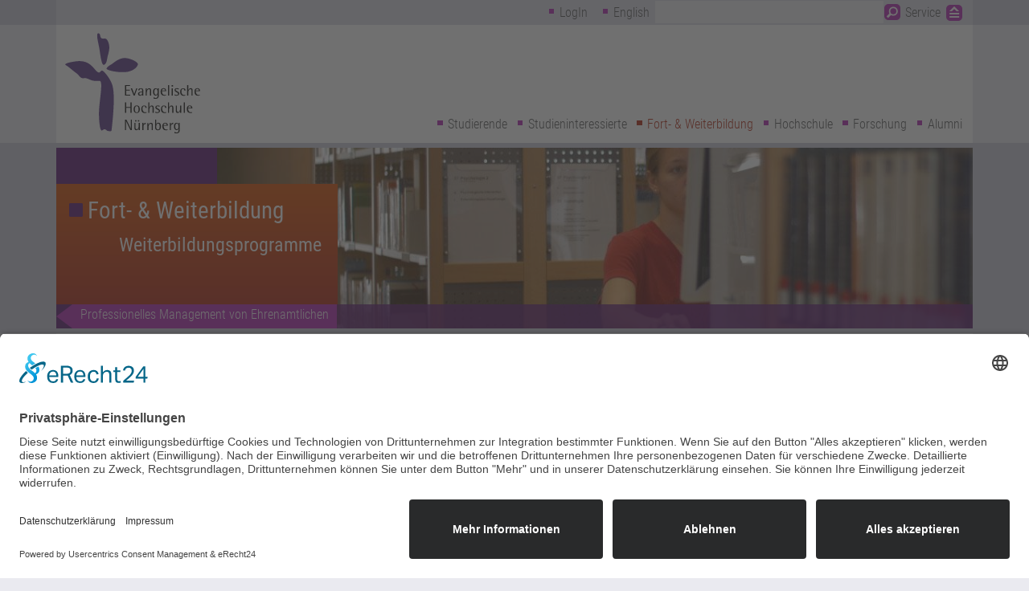

--- FILE ---
content_type: text/html; charset=UTF-8
request_url: https://www.evhn.de/fort-weiterbildung/weiterbildungsprogramme/professionelles-management-von-ehrenamtlichen
body_size: 7225
content:
<!DOCTYPE html><html lang="de" dir="ltr"><head><meta charset="utf-8" /><noscript><style>form.antibot * :not(.antibot-message) { display: none !important; }</style></noscript><meta name="description" content="im Rahmen der Hochschulkooperation Ehrenamt" /><link rel="canonical" href="https://www.evhn.de/fort-weiterbildung/weiterbildungsprogramme/professionelles-management-von-ehrenamtlichen" /><meta name="Generator" content="Drupal 10 (https://www.drupal.org)" /><meta name="MobileOptimized" content="width" /><meta name="HandheldFriendly" content="true" /><meta name="viewport" content="width=device-width, initial-scale=1.0" /><link rel="icon" href="/sites/default/files/favicon%281%29_0.png" type="image/png" /><link rel="alternate" hreflang="de" href="https://www.evhn.de/fort-weiterbildung/weiterbildungsprogramme/professionelles-management-von-ehrenamtlichen" /><title>Professionelles Management von Ehrenamtlichen | Evangelische Hochschule Nürnberg</title><link rel="stylesheet" media="all" href="/sites/default/files/css/css_gO2IcwxAgPmZn8YMJq2zQL17O7jKTLaoAg9Km80KXUA.css?delta=0&amp;language=de&amp;theme=evhn2023&amp;include=[base64]" /><link rel="stylesheet" media="all" href="/sites/default/files/css/css_fP72dPMs7NCJy2gBsKRUiTq3UrJMY98_oOlgcIjTByY.css?delta=1&amp;language=de&amp;theme=evhn2023&amp;include=[base64]" /><script id="usercentrics-cmp" async data-eu-mode="true" data-settings-id="LZDIDGBaTEPfJV" src="https://app.eu.usercentrics.eu/browser-ui/latest/loader.js"></script><script type="application/javascript" src="https://sdp.eu.usercentrics.eu/latest/uc-block.bundle.js"></script><script type="text/plain" data-usercentrics="Matomo">
var _paq = _paq || [];
window._paq = _paq;
_paq.push(["setCookieDomain", "www.evhn.de" ]);
_paq.push(['trackPageView']);
_paq.push(['enableLinkTracking']);
(function() {
var u = "//kd1.ewc-home.de/apps/analytics/";
_paq.push(['setTrackerUrl', u + 'piwik.php']);
_paq.push(['setSiteId', 66]);
var d = document,
g = d.createElement('script'),
s = d.getElementsByTagName('script')[0];
g.id = 'piwik';
g.type = 'text/javascript';
g.async = true;
g.defer = true;
g.src = u + 'piwik.js';
s.parentNode.insertBefore(g, s);
})();
</script></head><body class="page-node-413 section-fort-weiterbildung path-node page-node-type-page"> <a href="#main-content" class="visually-hidden focusable skip-link"> Direkt zum Inhalt </a><div class="dialog-off-canvas-main-canvas" data-off-canvas-main-canvas> <input class="menu-toggle-checkbox" id="menu-toggle" type="checkbox"/><div class="header-wrapper-top"><div class="header-top"><div class="region region-headertop"> <nav role="navigation" aria-labelledby="block-evhn2023-servicemenu-menu" id="block-evhn2023-servicemenu" class="block block-menu navigation menu--menu-service-menu"><h2 class="visually-hidden" id="block-evhn2023-servicemenu-menu">Service-Menü</h2><ul class="menu"><li class="menu-item" > <a href="/kontakt-anfahrt-info-punkt-studienbueros-bankverbindung" data-drupal-link-system-path="node/190">Kontakt &amp; Anfahrt</a></li><li class="menu-item" > <a href="/hochschule/karriere" data-drupal-link-system-path="node/433">Karriere</a></li><li class="menu-item" > <a href="/impressum" data-drupal-link-system-path="node/445">Impressum</a></li><li class="menu-item" > <a href="/hochschule/organisation/personenverzeichnis" data-drupal-link-system-path="node/537">Personenverzeichnis</a></li><li class="menu-item" > <a href="https://www.evhn.de/hochschule/organisation/personenverzeichnis/irene-haffa">Presse</a></li><li class="menu-item" > <a href="https://www.facebook.com/evhn.de" class="social-menu-item social-facebook" target="_blank">Facebook</a></li><li class="menu-item" > <a href="https://www.youtube.com/user/evhnvideo" class="social-menu-item social-youtube" target="_blank">Youtube</a></li><li class="menu-item" > <a href="https://twitter.com/evhNuernberg" class="social-menu-item social-twitter" target="_blank">Twitter</a></li><li class="menu-item" > <a href="https://www.instagram.com/evhn_nuernberg/" class="social-menu-item social-instagram" target="_blank">Instagram</a></li><li class="active-trail menu-item" > <span class="toggle-service-nav toggle-service-nav-icon">X</span></li></ul> </nav><nav role="navigation" aria-labelledby="block-evhn2023-topmenu-menu" id="block-evhn2023-topmenu" class="block block-menu navigation menu--menu-top-menu"><h2 class="visually-hidden" id="block-evhn2023-topmenu-menu">Top-Menü</h2><ul data-region="headerTop" class="menu menu-level-0"><li class="active-trail menu-item"> <a href="/" class="current-user" data-drupal-link-system-path="&lt;front&gt;">Benutzer</a><div class="menu_link_content menu-link-contentmenu-top-menu view-mode-default menu-dropdown menu-dropdown-0 menu-type-default"></div></li><li class="menu-item"> <a href="/user/login" class="shibboleth-hide" data-drupal-link-system-path="user/login">LogIn</a><div class="menu_link_content menu-link-contentmenu-top-menu view-mode-default menu-dropdown menu-dropdown-0 menu-type-default"></div></li><li class="menu-item"> <a href="/node/517" class="shibboleth-show" data-drupal-link-system-path="node/517">Logout</a><div class="menu_link_content menu-link-contentmenu-top-menu view-mode-default menu-dropdown menu-dropdown-0 menu-type-default"></div></li><li class="active-trail menu-item"> <span class="language-switcher">Sprache</span><div class="menu_link_content menu-link-contentmenu-top-menu view-mode-default menu-dropdown menu-dropdown-0 menu-type-default"><div class="field field--name-field-menu-block-reference field--type-block-field field--label-hidden field__item"><div class="language-switcher-language-url block block-language block-language-blocklanguage-interface" id="block-sprachumschalteranzeigesprachederwebsite" role="navigation"><ul class="links"><li hreflang="de" data-drupal-link-system-path="node/413" class="is-active" aria-current="page"><a href="/fort-weiterbildung/weiterbildungsprogramme/professionelles-management-von-ehrenamtlichen" class="language-link is-active" hreflang="de" data-drupal-link-system-path="node/413" aria-current="page">German</a></li><li hreflang="en" data-drupal-link-system-path="&lt;front&gt;"><a href="/en" class="language-link" hreflang="en" data-drupal-link-system-path="&lt;front&gt;">English</a></li></ul></div></div></div></li><li class="active-trail menu-item"> <span class="menu-search-item">Suche</span><div class="menu_link_content menu-link-contentmenu-top-menu view-mode-default menu-dropdown menu-dropdown-0 menu-type-default"><div class="field field--name-field-menu-block-reference field--type-block-field field--label-hidden field__item"><div class="views-exposed-form bef-exposed-form block block-views block-views-exposed-filter-blocksearch-page-1" data-drupal-selector="views-exposed-form-search-page-1" id="block-hervorgehobenesformularsearchpage-1"><form action="/suche" method="get" id="views-exposed-form-search-page-1" accept-charset="UTF-8"><div class="form--inline clearfix"><div class="js-form-item form-item js-form-type-textfield form-type-textfield js-form-item-s form-item-s"> <label for="edit-s">Suchbegriff</label> <input data-drupal-selector="edit-s" type="text" id="edit-s" name="s" value="" size="30" maxlength="128" class="form-text" /></div><div data-drupal-selector="edit-actions" class="form-actions js-form-wrapper form-wrapper" id="edit-actions"><input data-drupal-selector="edit-submit-search" type="submit" id="edit-submit-search" value="Suchen" class="button js-form-submit form-submit" /></div></div></form></div></div></div></li><li class="active-trail menu-item"> <span class="toggle-service-nav">Service</span><div class="menu_link_content menu-link-contentmenu-top-menu view-mode-default menu-dropdown menu-dropdown-0 menu-type-default"></div></li></ul> </nav></div></div></div><div class="header-wrapper"> <header class="header header-bottom" role="banner"> <a href="/" title="Startseite" rel="home" class="header__logo"><img src="/themes/evhn2023/img/evhn_logo.svg" alt="Startseite" class="header__logo-image"></a><div class="region region-header"> <nav role="navigation" aria-labelledby="block-evhn2023-main-menu-menu" id="block-evhn2023-main-menu" class="block block-menu navigation menu--main"><h2 class="visually-hidden" id="block-evhn2023-main-menu-menu">Hauptnavigation</h2><ul class="menu"><li class="menu-item menu-item--expanded menu-item-students"> <a href="/studierende" class="menu-item-students" data-drupal-link-system-path="node/3">Studierende</a><ul class="menu" data-header="Studierende"><li class="menu-item menu-item--collapsed"> <a href="/studierende/service-fuer-studierende" data-drupal-link-system-path="node/20">Service für Studierende</a></li><li class="menu-item menu-item--collapsed"> <a href="/studierende/bachelorstudierende" data-drupal-link-system-path="node/538">Bachelorstudierende</a></li><li class="menu-item menu-item--collapsed"> <a href="/studierende/masterstudierende" data-drupal-link-system-path="node/380">Masterstudierende</a></li><li class="menu-item menu-item--collapsed"> <a href="/studierende/pruefungsangelegenheiten" data-drupal-link-system-path="node/783">Prüfungsangelegenheiten</a></li><li class="menu-item"> <a href="/studierende/studium-generale" data-drupal-link-system-path="node/1557">Studium Generale</a></li><li class="menu-item"> <a href="/studierende/musik" data-drupal-link-system-path="node/1932">Musik</a></li><li class="menu-item"> <a href="/hochschullernwerkstatt" title="Hochschullernwerkstatt" data-drupal-link-system-path="node/2101">Hochschullernwerkstatt</a></li><li class="menu-item"> <a href="/studierende/vhb-virtuelle-hochschule" data-drupal-link-system-path="node/481">vhb Virtuelle Hochschule</a></li><li class="menu-item"> <a href="/studierende/studierendenvertretung" data-drupal-link-system-path="node/520">Studierendenvertretung</a></li></ul></li><li class="menu-item menu-item--expanded menu-item-interested"> <a href="/studieninteressierte" class="menu-item-interested" data-drupal-link-system-path="node/7">Studieninteressierte</a><ul class="menu" data-header="Studieninteressierte"><li class="menu-item"> <a href="/studieninteressierte/meetus" title="Veranstaltungen &amp; Schnupperstudium für Studieninteressierte" data-drupal-link-system-path="node/2059">Meet us</a></li><li class="menu-item"> <a href="/studieninteressierte/online-studienberatung" data-drupal-link-system-path="node/998">Online-Studienberatung</a></li><li class="menu-item menu-item--collapsed"> <a href="/studieninteressierte/bachelorstudiengaenge" data-drupal-link-system-path="node/23">Bachelorstudiengänge</a></li><li class="menu-item menu-item--collapsed"> <a href="/studieninteressierte/masterstudiengaenge" data-drupal-link-system-path="node/24">Masterstudiengänge</a></li><li class="menu-item"> <a href="/studieninteressierte/ohne-abitur" title="Ihr Weg zum Studium - auch ohne Abitur" data-drupal-link-system-path="node/2600">Studieren ohne Abitur</a></li><li class="menu-item"> <a href="/studieninteressierte/wie-bewerbe-ich-mich-leitfaden" data-drupal-link-system-path="node/25">Wie bewerbe ich mich? (Leitfaden)</a></li><li class="menu-item"> <a href="/studieninteressierte/studienberatung" data-drupal-link-system-path="node/26">Studienberatung</a></li><li class="menu-item"> <a href="/studieninteressierte/downloadbereich" data-drupal-link-system-path="node/129">Downloadbereich</a></li></ul></li><li class="active-trail menu-item menu-item--expanded menu-item--active-trail menu-item-further-education"> <a href="/fort-weiterbildung" class="menu-item-further-education" data-drupal-link-system-path="node/8">Fort- &amp; Weiterbildung</a><ul class="menu" data-header="Fort- &amp; Weiterbildung"><li class="menu-item"> <a href="/fort-weiterbildung/weiterbildungsmaster" data-drupal-link-system-path="node/31">Weiterbildungsmaster</a></li><li class="active-trail menu-item menu-item--collapsed menu-item--active-trail"> <a href="/weiterbildungsprogramme" data-drupal-link-system-path="node/33">Weiterbildungsprogramme</a></li><li class="menu-item"> <a href="/fort-weiterbildung/projekte-fort-weiterbildung" data-drupal-link-system-path="node/401">Projekte Fort- &amp; Weiterbildung</a></li><li class="menu-item"> <a href="/fort-weiterbildung/kirchenmusikal-zusatzausbildung" data-drupal-link-system-path="node/402">Kirchenmusikal. Zusatzausbildung</a></li><li class="menu-item"> <a href="/fort-weiterbildung/kontakt-anmeldung" data-drupal-link-system-path="node/403">Kontakt &amp; Anmeldung</a></li><li class="menu-item"> <a href="/fort-weiterbildung/aktuelle-ifit-veranstaltungen" data-drupal-link-system-path="node/464">Aktuelle IFIT-Veranstaltungen</a></li><li class="menu-item"> <a href="/fort-weiterbildung/e-fit" data-drupal-link-system-path="node/1186">e-fit</a></li></ul></li><li class="menu-item menu-item--expanded"> <a href="/hochschule" data-drupal-link-system-path="node/9">Hochschule</a><ul class="menu" data-header="Hochschule"><li class="menu-item menu-item--collapsed"> <a href="/hochschule/aktuelles-veranstaltungen" data-drupal-link-system-path="node/148">Aktuelles &amp; Veranstaltungen</a></li><li class="menu-item"> <a href="/hochschule/portrait" data-drupal-link-system-path="node/558">Portrait</a></li><li class="menu-item menu-item--collapsed"> <a href="/hochschule/organisation" data-drupal-link-system-path="node/37">Organisation</a></li><li class="menu-item"> <a href="/hochschule/evhn-unterstuetzen" data-drupal-link-system-path="node/1267">EVHN unterstützen</a></li><li class="menu-item menu-item--collapsed"> <a href="/hochschule/bibliothek" data-drupal-link-system-path="node/48">Bibliothek</a></li><li class="menu-item"> <a href="/hochschule/diversity-familie" data-drupal-link-system-path="node/460">Diversity &amp; Familie</a></li><li class="menu-item"> <a href="/hochschule/nachhaltigkeit" data-drupal-link-system-path="node/799">Nachhaltigkeit</a></li><li class="menu-item"> <a href="/hochschule/ethikkommission" data-drupal-link-system-path="node/1022">Ethikkommission</a></li><li class="menu-item menu-item--collapsed"> <a href="/hochschule/internationales" data-drupal-link-system-path="node/83">Internationales</a></li><li class="menu-item"> <a href="/hochschule/karriere" data-drupal-link-system-path="node/433">Karriere</a></li></ul></li><li class="menu-item menu-item--expanded"> <a href="/forschung" data-drupal-link-system-path="node/10">Forschung</a><ul class="menu" data-header="Forschung"><li class="menu-item menu-item--collapsed"> <a href="/forschung/forschungsinstitute" data-drupal-link-system-path="node/44">Forschungsinstitute</a></li><li class="menu-item"> <a href="/forschung/forschungsprojekte" data-drupal-link-system-path="node/66">Forschungsprojekte</a></li><li class="menu-item"> <a href="/forschung/nuernberger-hochschulschriften" data-drupal-link-system-path="node/67">Nürnberger Hochschulschriften</a></li><li class="menu-item"> <a href="/forschung/forum-forschung-entwicklung-transfer" data-drupal-link-system-path="node/68">Forum Forschung, Entwicklung, Transfer</a></li><li class="menu-item"> <a href="/forschung/expertinnen-und-experten" data-drupal-link-system-path="node/84">Expertinnen und Experten</a></li><li class="menu-item"> <a href="/forschung/promotion" data-drupal-link-system-path="node/85">Promotion</a></li><li class="menu-item"> <a href="/forschung/forschungsnetzwerke" data-drupal-link-system-path="node/1249">Forschungsnetzwerke</a></li><li class="menu-item"> <a href="/forschung/forschungsinstitute/sozialwissenschaftliches-institut-fuer-forschung-und-transfer/kompetenzzentrum-bildung-und-entwicklung-der-kindheit" data-drupal-link-system-path="node/1782">Kompetenzzentrum Bildung und Entwicklung in der Kindheit</a></li><li class="menu-item"> <a href="/forschung/forschungsinstitute/institut-fuer-praxisforschung-und-evaluation/kompetenzzentrum-gesundheitsfoerderung-und-praevention" data-drupal-link-system-path="node/1682">Kompetenzzentrum Gesundheitsförderung und Prävention</a></li><li class="menu-item"> <a href="/forschung/forschungsinstitute/sozialwissenschaftliches-institut-fuer-forschung-und-transfer/kompetenzzentrum-mensch-organisation-gesellschaft" data-drupal-link-system-path="node/1788">Kompetenzzentrum Mensch - Organisation - Gesellschaft</a></li><li class="menu-item"> <a href="/forschung/forschungsinstitute/institut-fuer-praxisforschung-und-evaluation/kompetenzzentrum-praxisforschung-kirche-und-diakonie" data-drupal-link-system-path="node/1687">Kompetenzzentrum Praxisforschung in Kirche und Diakonie</a></li><li class="menu-item"> <a href="/forschung/forschungsinstitute/institut-fuer-praxisforschung-und-evaluation/kompetenzzentrum-qualitative-methoden-der-praxisforschung" data-drupal-link-system-path="node/1677">Kompetenzzentrum Qualitative Methoden in der Praxisforschung</a></li><li class="menu-item"> <a href="/forschung/forschungsinstitute/institut-fuer-praxisforschung-und-evaluation/kompetenzzentrum-wirkungsorientierung-der-sozialen-arbeit" data-drupal-link-system-path="node/1672">Kompetenzzentrum Wirkungsorientierung in der Sozialen Arbeit</a></li></ul></li><li class="menu-item"> <a href="/alumni" data-drupal-link-system-path="node/11">Alumni</a></li><li class="active-trail menu-item"> <a href="/" data-drupal-link-system-path="&lt;front&gt;">Startseite</a></li></ul> </nav></div> <label class="menu-toggle-label" for="menu-toggle">Hauptmenü</label> </header></div><div class="page-header-wrapper"><div class="page-header"><div class="region region-pageheader"><div id="block-evhn2023-headerimage" class="block block-evhn-layout block-header-image"><div class="page-header-block nav-level-3"><div class="page-header-image" style='background-image: url("https://www.evhn.de/sites/default/files/styles/page_header_image/public/media/header/weiterbildung/30_rotefrau3_1006x240.jpg?itok=tiqReo9r");'></div><div class="page-header-box"><h1 class="page-header-first-level-link"><a href="/fort-weiterbildung">Fort- &amp; Weiterbildung</a></h1><h2 class="page-header-second-level-link"><a href="/weiterbildungsprogramme">Weiterbildungsprogramme</a></h2></div><div class="page-header-nav"><div class="page-header-parent-link"> <a href="/weiterbildungsprogramme">Professionelles Management von Ehrenamtlichen</a></div></div></div></div></div></div></div><div class="layout-wrapper"><div class="layout-center"><div class="layout-3col layout-3col-has-first-sidebar"> <aside class="layout-3col-sidebar layout-3col-sidebar-first" role="complementary"><div class="region region-sidebarfirst"><div id="block-evhn2023-custommenublock" class="block block-custom-menu-blocks block-custom-menu-block"></div><nav role="navigation" aria-labelledby="block-evhn2023-hauptnavigation-3-menu" id="block-evhn2023-hauptnavigation-3" class="block block-menu navigation menu--main"><h2 class="visually-hidden" id="block-evhn2023-hauptnavigation-3-menu">Hauptnavigation</h2><ul class="menu"><li class="menu-item"> <a href="/ifit/paediatrische-pflege" data-drupal-link-system-path="node/2002">Pädiatrische Pflege</a></li><li class="menu-item"> <a href="/fort-weiterbildung/weiterbildungsprogramme/interkulturelles-training" data-drupal-link-system-path="node/1277">Interkulturelles Training</a></li><li class="menu-item"> <a href="/fort-weiterbildung/zertifikatslehrgaenge/traumapaedagogik-traumafachberatung" data-drupal-link-system-path="node/414">Traumapädagogik/ Traumafachberatung</a></li><li class="menu-item"> <a href="/fort-weiterbildung/zertifikatslehrgaenge/lernberater-lernberaterin" data-drupal-link-system-path="node/409">Lernberater/ Lernberaterin</a></li><li class="active-trail menu-item menu-item--active-trail"> <a href="/fort-weiterbildung/weiterbildungsprogramme/professionelles-management-von-ehrenamtlichen" data-drupal-link-system-path="node/413" class="is-active" aria-current="page">Professionelles Management von Ehrenamtlichen</a></li><li class="menu-item"> <a href="/fort-weiterbildung/weiterbildungsprogramme/certified-reha-professional" data-drupal-link-system-path="node/406">Certified Reha Professional</a></li></ul> </nav></div> </aside> <main class="layout-3col-content" role="main"> <a id="main-content" tabindex="-1"></a><div class="layout-content"><div class="region region-content"><div data-drupal-messages-fallback class="hidden"></div><div id="block-evhn2023-hauptseiteninhalt" class="block block-system block-system-main-block"><div class="evhn-page evhn-page-panels evhn-page-has-sidebar"><div class="evhn-page-sidebar-wrapper"><div class="evhn-page-main copy"><div class="group-headlines field-group-html-element"><div class="field field--name-field-headline field--type-string field--label-hidden field__item"><h1>Professionelles Management von Ehrenamtlichen</h1></div></div><div class="clearfix text-formatted field field--name-body field--type-text-with-summary field--label-hidden field__item"><p>im Rahmen der&nbsp;Hochschulkooperation Ehrenamt</p></div><div class="field field--name-field-paragraphs field--type-entity-reference-revisions field--label-hidden field__items"><div class="field__item"><div class="paragraph paragraph--type--text paragraph--view-mode--default"><div class="clearfix text-formatted field field--name-field-text field--type-text-long field--label-hidden field__item"><p>Im Rahmen der seit 2009 jährlich mit großem Erfolg angebotenen Fortbildung werden Ihnen die Grundlagen des Managements von Ehrenamtlichen praxisnah vermittelt. Sie erhalten in 7 Modulen die erforderlichen Kompetenzen und das fachliche Know-how für eine erfolgreiche und alle Beteiligten zufriedenstellende Zusammenarbeit mit Freiwilligen.</p><p>Veranstalter dieses Angebots ist die Hochschulkooperation Ehrenamt in Zusammenarbeit mit dem Landesnetzwerk Bürgerschaftliches Engagement und der Freien Wohlfahrtspflege Landesarbeitsgemeinschaft Bayern. Fachkräfte aus Wissenschaft und Praxis gestalten dieses anwendungsorientierte Angebot.</p><p>Die Gebühren für die Weiterbildung betragen pro Kurs 1.639,- Euro. Für gemeinnützige Organisationen besteht u.U. die Möglichkeit einer finanziellen Unterstützung.</p><p><strong>Mitglieder der Hochschulkooperation Ehrenamt</strong></p><ul><li>Technische Hochschule Nürnberg Georg Simon Ohm</li><li>Evangelische Hochschule Nürnberg</li><li>Katholische Stiftungshochschule München</li><li>Fachhochschule Oberösterreich</li><li>Landesnetzwerk Bürgerschaftliches Engagement Bayern</li><li>Freie Wohlfahrtspflege Landesarbeitsgemeinschaft Bayern</li><li>St. Virgil Salzburg</li></ul><p>Diese Kooperation ermöglicht es, Dozentinnen und Dozenten zu gewinnen, die in Theorie und Praxis des Freiwilligenmanagements versiert sind. Sie kommen aus Schaltstellen des Bürgerschaftlichen Engagements in Deutschland, mit Schwerpunkt Bayern. Gleichzeitig bieten sie eine reflektierte Theorie zur Zusammenarbeit von Haupt- und Ehrenamtlichen und zum Bürgerschaftlichen Engagement.</p></div></div></div><div class="field__item"><div class="paragraph paragraph--type--link-list paragraph--view-mode--default"><div class="paragraph-header field field--name-field-paragraph-headline field--type-string field--label-hidden field__item"><h3>Informationen zum Lehrgang "Professionelles Management von Ehrenamtlichen"</h3></div><div class="field field--name-field-links field--type-link field--label-hidden field__items"><div class="field__item"><a href="https://www.hochschul-kooperation-ehrenamt.de/">Alle Informationen zum Lehrgang</a></div></div></div></div></div></div> <aside class="evhn-page-sidebar"><div class="field field--name-field-teasers-ref field--type-entity-reference field--label-hidden custom-view-mode field__items"><div class="field__item theme-default"><div class="node-teaser view-mode-full theme-default"><div class="group-teaser-content field-group-html-element"><div class="field field--name-field-teaser-image field--type-image field--label-hidden field__item"> <img loading="lazy" class="no-image-style image-style-teaser" src="/sites/default/files/media/teaser/bib_kontakt_0.svg" width="150" height="140" alt="" /></div><div class="field field--name-node-title field--type-ds field--label-hidden field__item"><h2 class="teaser-title"> IFIT</h2></div><div class="format-strong field field--name-field-teaser-headline field--type-string field--label-hidden field__item">Kontakt</div><div class="clearfix text-formatted field field--name-field-text field--type-text-long field--label-hidden field__item"><p><a href="mailto:ifit@evhn.de">ifit@evhn.de</a><br />Bärenschanzstr. 4<br />90429 Nürnberg<br />Tel. 0911 27253-711<br />Fax 0911 27253-712</p></div></div></div></div></div> </aside></div></div></div></div></div> </main></div></div></div><div class="banner-wrapper"><div class="banner"><div class="region region-banner"><div id="block-evhn2023-banner" class="block block-evhn-layout block-banner"></div></div></div></div><div class="sitemap-wrapper"><div class="sitemap"><div class="region region-sitemap"> <nav role="navigation" aria-labelledby="block-evhn2023-hauptnavigation-menu" id="block-evhn2023-hauptnavigation" class="block block-menu navigation menu--main"><h2 class="visually-hidden" id="block-evhn2023-hauptnavigation-menu">Hauptnavigation</h2><ul class="menu"><li class="menu-item menu-item--expanded menu-item-students"> <a href="/studierende" class="menu-item-students" data-drupal-link-system-path="node/3">Studierende</a><ul class="menu" data-header="Studierende"><li class="menu-item menu-item--collapsed"> <a href="/studierende/service-fuer-studierende" data-drupal-link-system-path="node/20">Service für Studierende</a></li><li class="menu-item menu-item--collapsed"> <a href="/studierende/bachelorstudierende" data-drupal-link-system-path="node/538">Bachelorstudierende</a></li><li class="menu-item menu-item--collapsed"> <a href="/studierende/masterstudierende" data-drupal-link-system-path="node/380">Masterstudierende</a></li><li class="menu-item menu-item--collapsed"> <a href="/studierende/pruefungsangelegenheiten" data-drupal-link-system-path="node/783">Prüfungsangelegenheiten</a></li><li class="menu-item"> <a href="/studierende/studium-generale" data-drupal-link-system-path="node/1557">Studium Generale</a></li><li class="menu-item"> <a href="/studierende/musik" data-drupal-link-system-path="node/1932">Musik</a></li><li class="menu-item"> <a href="/hochschullernwerkstatt" title="Hochschullernwerkstatt" data-drupal-link-system-path="node/2101">Hochschullernwerkstatt</a></li><li class="menu-item"> <a href="/studierende/vhb-virtuelle-hochschule" data-drupal-link-system-path="node/481">vhb Virtuelle Hochschule</a></li><li class="menu-item"> <a href="/studierende/studierendenvertretung" data-drupal-link-system-path="node/520">Studierendenvertretung</a></li></ul></li><li class="menu-item menu-item--expanded menu-item-interested"> <a href="/studieninteressierte" class="menu-item-interested" data-drupal-link-system-path="node/7">Studieninteressierte</a><ul class="menu" data-header="Studieninteressierte"><li class="menu-item"> <a href="/studieninteressierte/meetus" title="Veranstaltungen &amp; Schnupperstudium für Studieninteressierte" data-drupal-link-system-path="node/2059">Meet us</a></li><li class="menu-item"> <a href="/studieninteressierte/online-studienberatung" data-drupal-link-system-path="node/998">Online-Studienberatung</a></li><li class="menu-item menu-item--collapsed"> <a href="/studieninteressierte/bachelorstudiengaenge" data-drupal-link-system-path="node/23">Bachelorstudiengänge</a></li><li class="menu-item menu-item--collapsed"> <a href="/studieninteressierte/masterstudiengaenge" data-drupal-link-system-path="node/24">Masterstudiengänge</a></li><li class="menu-item"> <a href="/studieninteressierte/ohne-abitur" title="Ihr Weg zum Studium - auch ohne Abitur" data-drupal-link-system-path="node/2600">Studieren ohne Abitur</a></li><li class="menu-item"> <a href="/studieninteressierte/wie-bewerbe-ich-mich-leitfaden" data-drupal-link-system-path="node/25">Wie bewerbe ich mich? (Leitfaden)</a></li><li class="menu-item"> <a href="/studieninteressierte/studienberatung" data-drupal-link-system-path="node/26">Studienberatung</a></li><li class="menu-item"> <a href="/studieninteressierte/downloadbereich" data-drupal-link-system-path="node/129">Downloadbereich</a></li></ul></li><li class="active-trail menu-item menu-item--expanded menu-item--active-trail menu-item-further-education"> <a href="/fort-weiterbildung" class="menu-item-further-education" data-drupal-link-system-path="node/8">Fort- &amp; Weiterbildung</a><ul class="menu" data-header="Fort- &amp; Weiterbildung"><li class="menu-item"> <a href="/fort-weiterbildung/weiterbildungsmaster" data-drupal-link-system-path="node/31">Weiterbildungsmaster</a></li><li class="active-trail menu-item menu-item--collapsed menu-item--active-trail"> <a href="/weiterbildungsprogramme" data-drupal-link-system-path="node/33">Weiterbildungsprogramme</a></li><li class="menu-item"> <a href="/fort-weiterbildung/projekte-fort-weiterbildung" data-drupal-link-system-path="node/401">Projekte Fort- &amp; Weiterbildung</a></li><li class="menu-item"> <a href="/fort-weiterbildung/kirchenmusikal-zusatzausbildung" data-drupal-link-system-path="node/402">Kirchenmusikal. Zusatzausbildung</a></li><li class="menu-item"> <a href="/fort-weiterbildung/kontakt-anmeldung" data-drupal-link-system-path="node/403">Kontakt &amp; Anmeldung</a></li><li class="menu-item"> <a href="/fort-weiterbildung/aktuelle-ifit-veranstaltungen" data-drupal-link-system-path="node/464">Aktuelle IFIT-Veranstaltungen</a></li><li class="menu-item"> <a href="/fort-weiterbildung/e-fit" data-drupal-link-system-path="node/1186">e-fit</a></li></ul></li><li class="menu-item menu-item--expanded"> <a href="/hochschule" data-drupal-link-system-path="node/9">Hochschule</a><ul class="menu" data-header="Hochschule"><li class="menu-item menu-item--collapsed"> <a href="/hochschule/aktuelles-veranstaltungen" data-drupal-link-system-path="node/148">Aktuelles &amp; Veranstaltungen</a></li><li class="menu-item"> <a href="/hochschule/portrait" data-drupal-link-system-path="node/558">Portrait</a></li><li class="menu-item menu-item--collapsed"> <a href="/hochschule/organisation" data-drupal-link-system-path="node/37">Organisation</a></li><li class="menu-item"> <a href="/hochschule/evhn-unterstuetzen" data-drupal-link-system-path="node/1267">EVHN unterstützen</a></li><li class="menu-item menu-item--collapsed"> <a href="/hochschule/bibliothek" data-drupal-link-system-path="node/48">Bibliothek</a></li><li class="menu-item"> <a href="/hochschule/diversity-familie" data-drupal-link-system-path="node/460">Diversity &amp; Familie</a></li><li class="menu-item"> <a href="/hochschule/nachhaltigkeit" data-drupal-link-system-path="node/799">Nachhaltigkeit</a></li><li class="menu-item"> <a href="/hochschule/ethikkommission" data-drupal-link-system-path="node/1022">Ethikkommission</a></li><li class="menu-item menu-item--collapsed"> <a href="/hochschule/internationales" data-drupal-link-system-path="node/83">Internationales</a></li><li class="menu-item"> <a href="/hochschule/karriere" data-drupal-link-system-path="node/433">Karriere</a></li></ul></li><li class="menu-item menu-item--expanded"> <a href="/forschung" data-drupal-link-system-path="node/10">Forschung</a><ul class="menu" data-header="Forschung"><li class="menu-item menu-item--collapsed"> <a href="/forschung/forschungsinstitute" data-drupal-link-system-path="node/44">Forschungsinstitute</a></li><li class="menu-item"> <a href="/forschung/forschungsprojekte" data-drupal-link-system-path="node/66">Forschungsprojekte</a></li><li class="menu-item"> <a href="/forschung/nuernberger-hochschulschriften" data-drupal-link-system-path="node/67">Nürnberger Hochschulschriften</a></li><li class="menu-item"> <a href="/forschung/forum-forschung-entwicklung-transfer" data-drupal-link-system-path="node/68">Forum Forschung, Entwicklung, Transfer</a></li><li class="menu-item"> <a href="/forschung/expertinnen-und-experten" data-drupal-link-system-path="node/84">Expertinnen und Experten</a></li><li class="menu-item"> <a href="/forschung/promotion" data-drupal-link-system-path="node/85">Promotion</a></li><li class="menu-item"> <a href="/forschung/forschungsnetzwerke" data-drupal-link-system-path="node/1249">Forschungsnetzwerke</a></li><li class="menu-item"> <a href="/forschung/forschungsinstitute/sozialwissenschaftliches-institut-fuer-forschung-und-transfer/kompetenzzentrum-bildung-und-entwicklung-der-kindheit" data-drupal-link-system-path="node/1782">Kompetenzzentrum Bildung und Entwicklung in der Kindheit</a></li><li class="menu-item"> <a href="/forschung/forschungsinstitute/institut-fuer-praxisforschung-und-evaluation/kompetenzzentrum-gesundheitsfoerderung-und-praevention" data-drupal-link-system-path="node/1682">Kompetenzzentrum Gesundheitsförderung und Prävention</a></li><li class="menu-item"> <a href="/forschung/forschungsinstitute/sozialwissenschaftliches-institut-fuer-forschung-und-transfer/kompetenzzentrum-mensch-organisation-gesellschaft" data-drupal-link-system-path="node/1788">Kompetenzzentrum Mensch - Organisation - Gesellschaft</a></li><li class="menu-item"> <a href="/forschung/forschungsinstitute/institut-fuer-praxisforschung-und-evaluation/kompetenzzentrum-praxisforschung-kirche-und-diakonie" data-drupal-link-system-path="node/1687">Kompetenzzentrum Praxisforschung in Kirche und Diakonie</a></li><li class="menu-item"> <a href="/forschung/forschungsinstitute/institut-fuer-praxisforschung-und-evaluation/kompetenzzentrum-qualitative-methoden-der-praxisforschung" data-drupal-link-system-path="node/1677">Kompetenzzentrum Qualitative Methoden in der Praxisforschung</a></li><li class="menu-item"> <a href="/forschung/forschungsinstitute/institut-fuer-praxisforschung-und-evaluation/kompetenzzentrum-wirkungsorientierung-der-sozialen-arbeit" data-drupal-link-system-path="node/1672">Kompetenzzentrum Wirkungsorientierung in der Sozialen Arbeit</a></li></ul></li><li class="menu-item"> <a href="/alumni" data-drupal-link-system-path="node/11">Alumni</a></li><li class="active-trail menu-item"> <a href="/" data-drupal-link-system-path="&lt;front&gt;">Startseite</a></li></ul> </nav><nav role="navigation" aria-labelledby="block-evhn2023-socialmediaiconsfootersitemap-menu" id="block-evhn2023-socialmediaiconsfootersitemap" class="block block-menu navigation menu--menu-footer-sitemap-social"><h2 class="visually-hidden" id="block-evhn2023-socialmediaiconsfootersitemap-menu">Social-Media-Icons Footer-Sitemap</h2><ul class="menu"><li class="menu-item" > <a href="https://www.facebook.com/evhn.de" target="_blank">Facebook</a></li><li class="menu-item" > <a href="https://www.youtube.com/user/evhnvideo" target="_blank">Youtube</a></li><li class="menu-item" > <a href="https://twitter.com/evhNuernberg" target="_blank">Twitter</a></li><li class="menu-item" > <a href="https://www.instagram.com/evhn_nuernberg/" target="_blank">Instagram</a></li></ul> </nav></div></div></div> <footer class="footer region region-footer" role="contentinfo"><div class="footer-inner"><div class="region region-footer"> <nav role="navigation" aria-labelledby="block-evhn2023-footermenu-menu" id="block-evhn2023-footermenu" class="block block-menu navigation menu--menu-footer-menu"><h2 class="visually-hidden" id="block-evhn2023-footermenu-menu">Footer-Menü</h2><ul class="menu"><li class="active-trail menu-item" > <span>© EVHN 2025</span></li><li class="active-trail menu-item" > <a href="/" data-drupal-link-system-path="&lt;front&gt;">Startseite</a></li><li class="menu-item" > <a href="/kontakt-anfahrt-info-punkt-studienbueros-bankverbindung" data-drupal-link-system-path="node/190">Kontakt &amp; Anfahrt</a></li><li class="menu-item" > <a href="https://www.evhn.de/hochschule/organisation/personenverzeichnis/irene-haffa">Presse</a></li><li class="menu-item" > <a href="/hochschule/organisation/personenverzeichnis" data-drupal-link-system-path="node/537">Personenverzeichnis</a></li><li class="menu-item" > <a href="/impressum" data-drupal-link-system-path="node/445">Impressum</a></li><li class="menu-item" > <a href="/datenschutz" data-drupal-link-system-path="node/446">Datenschutz</a></li><li class="active-trail menu-item" > <span class="toggle-footer-nav">Sitetree</span></li></ul> </nav></div></div> </footer></div><script type="application/json" data-drupal-selector="drupal-settings-json">{"path":{"baseUrl":"\/","pathPrefix":"","currentPath":"node\/413","currentPathIsAdmin":false,"isFront":false,"currentLanguage":"de"},"pluralDelimiter":"\u0003","suppressDeprecationErrors":true,"simple_popup_blocks":{"settings":[{"uid":"pop_up_home","type":0,"css_selector":"1","identifier":"block-evhn2023-popuphomepage","layout":"4","visit_counts":"1","overlay":"1","trigger_method":0,"trigger_selector":"#custom-css-id","delay":0,"enable_escape":"1","trigger_width":null,"minimize":"1","close":"1","use_time_frequency":false,"time_frequency":"3600","show_minimized_button":false,"width":"900","cookie_expiry":0,"status":"1"}]},"field_group":{"html_element":{"mode":"default","context":"view","settings":{"classes":"group-teaser-content field-group-html-element","show_empty_fields":false,"id":"","element":"div","show_label":false,"label_element":"h3","label_element_classes":"","attributes":"","effect":"none","speed":"fast"}}},"ajaxTrustedUrl":{"\/suche":true},"user":{"uid":0,"permissionsHash":"68aaade4610806e1fa78456e66a82b99b3e2817dd19a4eea4b54b56a031d2638"}}</script><script src="/sites/default/files/js/js_O84Vepjf3a8PQMoO8GWnlN5T189RY4fFns0Hw1-mcIY.js?scope=footer&amp;delta=0&amp;language=de&amp;theme=evhn2023&amp;include=eJxtyNENgCAMBcCFMBgcqAF8IrHShqJxfB3Az7uEMdAJj4phpa3yR_MFDT2yw723MIfFF5YUebLcqw5zVk9lkIpeSoklH-Z_7gXQkCUL"></script></body></html>

--- FILE ---
content_type: text/css
request_url: https://www.evhn.de/sites/default/files/css/css_fP72dPMs7NCJy2gBsKRUiTq3UrJMY98_oOlgcIjTByY.css?delta=1&language=de&theme=evhn2023&include=eJxtzlEOwiAQhOELYTH1QGRpR0pcYLNLjfX0El9M1Mf_yzxMRO_QgIc0wxqumUeaT6hQYrc0ha9NC3F-wuG-1fk8X3ziFolP1g_ONbmSa25KNSEYFfZfPdE6xAkpJSXZzK-6C_H0kWmvskfOtmF1loswgjTZJURuy838H3PWScfdW-6hbyjwkQy_WmBGCWN_WEd5r15KtmHU
body_size: 16741
content:
/* @license MIT https://github.com/necolas/normalize.css/blob/8.0.1/LICENSE.md */
html{line-height:1.15;-webkit-text-size-adjust:100%;}body{margin:0;}main{display:block;}h1{font-size:2em;margin:0.67em 0;}hr{box-sizing:content-box;height:0;overflow:visible;}pre{font-family:monospace,monospace;font-size:1em;}a{background-color:transparent;}abbr[title]{border-bottom:none;text-decoration:underline;text-decoration:underline dotted;}b,strong{font-weight:bolder;}code,kbd,samp{font-family:monospace,monospace;font-size:1em;}small{font-size:80%;}sub,sup{font-size:75%;line-height:0;position:relative;vertical-align:baseline;}sub{bottom:-0.25em;}sup{top:-0.5em;}img{border-style:none;}button,input,optgroup,select,textarea{font-family:inherit;font-size:100%;line-height:1.15;margin:0;}button,input{overflow:visible;}button,select{text-transform:none;}button,[type="button"],[type="reset"],[type="submit"]{-webkit-appearance:button;}button::-moz-focus-inner,[type="button"]::-moz-focus-inner,[type="reset"]::-moz-focus-inner,[type="submit"]::-moz-focus-inner{border-style:none;padding:0;}button:-moz-focusring,[type="button"]:-moz-focusring,[type="reset"]:-moz-focusring,[type="submit"]:-moz-focusring{outline:1px dotted ButtonText;}fieldset{padding:0.35em 0.75em 0.625em;}legend{box-sizing:border-box;color:inherit;display:table;max-width:100%;padding:0;white-space:normal;}progress{vertical-align:baseline;}textarea{overflow:auto;}[type="checkbox"],[type="radio"]{box-sizing:border-box;padding:0;}[type="number"]::-webkit-inner-spin-button,[type="number"]::-webkit-outer-spin-button{height:auto;}[type="search"]{-webkit-appearance:textfield;outline-offset:-2px;}[type="search"]::-webkit-search-decoration{-webkit-appearance:none;}::-webkit-file-upload-button{-webkit-appearance:button;font:inherit;}details{display:block;}summary{display:list-item;}template{display:none;}[hidden]{display:none;}
/* @license GPL-2.0-or-later https://www.drupal.org/licensing/faq */
.action-links{margin:1em 0;padding:0;list-style:none;}[dir="rtl"] .action-links{margin-right:0;}.action-links li{display:inline-block;margin:0 0.3em;}.action-links li:first-child{margin-left:0;}[dir="rtl"] .action-links li:first-child{margin-right:0;margin-left:0.3em;}.button-action{display:inline-block;padding:0.2em 0.5em 0.3em;text-decoration:none;line-height:160%;}.button-action::before{margin-left:-0.1em;padding-right:0.2em;content:"+";font-weight:900;}[dir="rtl"] .button-action::before{margin-right:-0.1em;margin-left:0;padding-right:0;padding-left:0.2em;}
.breadcrumb{padding-bottom:0.5em;}.breadcrumb ol{margin:0;padding:0;}[dir="rtl"] .breadcrumb ol{margin-right:0;}.breadcrumb li{display:inline;margin:0;padding:0;list-style-type:none;}.breadcrumb li::before{content:" \BB ";}.breadcrumb li:first-child::before{content:none;}
.button,.image-button{margin-right:1em;margin-left:1em;}.button:first-child,.image-button:first-child{margin-right:0;margin-left:0;}
.container-inline label::after,.container-inline .label::after{content:":";}.form-type-radios .container-inline label::after,.form-type-checkboxes .container-inline label::after{content:"";}.form-type-radios .container-inline .form-type-radio,.form-type-checkboxes .container-inline .form-type-checkbox{margin:0 1em;}.container-inline .form-actions,.container-inline.form-actions{margin-top:0;margin-bottom:0;}
details{margin-top:1em;margin-bottom:1em;border:1px solid #ccc;}details > .details-wrapper{padding:0.5em 1.5em;}summary{padding:0.2em 0.5em;cursor:pointer;}
.exposed-filters .filters{float:left;margin-right:1em;}[dir="rtl"] .exposed-filters .filters{float:right;margin-right:0;margin-left:1em;}.exposed-filters .form-item{margin:0 0 0.1em 0;padding:0;}.exposed-filters .form-item label{float:left;width:10em;font-weight:normal;}[dir="rtl"] .exposed-filters .form-item label{float:right;}.exposed-filters .form-select{width:14em;}.exposed-filters .current-filters{margin-bottom:1em;}.exposed-filters .current-filters .placeholder{font-weight:bold;font-style:normal;}.exposed-filters .additional-filters{float:left;margin-right:1em;}[dir="rtl"] .exposed-filters .additional-filters{float:right;margin-right:0;margin-left:1em;}
.field__label{font-weight:bold;}.field--label-inline .field__label,.field--label-inline .field__items{float:left;}.field--label-inline .field__label,.field--label-inline > .field__item,.field--label-inline .field__items{padding-right:0.5em;}[dir="rtl"] .field--label-inline .field__label,[dir="rtl"] .field--label-inline .field__items{padding-right:0;padding-left:0.5em;}.field--label-inline .field__label::after{content:":";}
form .field-multiple-table{margin:0;}form .field-multiple-table .field-multiple-drag{width:30px;padding-right:0;}[dir="rtl"] form .field-multiple-table .field-multiple-drag{padding-left:0;}form .field-multiple-table .field-multiple-drag .tabledrag-handle{padding-right:0.5em;}[dir="rtl"] form .field-multiple-table .field-multiple-drag .tabledrag-handle{padding-right:0;padding-left:0.5em;}form .field-add-more-submit{margin:0.5em 0 0;}.form-item,.form-actions{margin-top:1em;margin-bottom:1em;}tr.odd .form-item,tr.even .form-item{margin-top:0;margin-bottom:0;}.form-composite > .fieldset-wrapper > .description,.form-item .description{font-size:0.85em;}label.option{display:inline;font-weight:normal;}.form-composite > legend,.label{display:inline;margin:0;padding:0;font-size:inherit;font-weight:bold;}.form-checkboxes .form-item,.form-radios .form-item{margin-top:0.4em;margin-bottom:0.4em;}.form-type-radio .description,.form-type-checkbox .description{margin-left:2.4em;}[dir="rtl"] .form-type-radio .description,[dir="rtl"] .form-type-checkbox .description{margin-right:2.4em;margin-left:0;}.marker{color:#e00;}.form-required::after{display:inline-block;width:6px;height:6px;margin:0 0.3em;content:"";vertical-align:super;background-image:url(/core/themes/starterkit_theme/images/icons/required.svg);background-repeat:no-repeat;background-size:6px 6px;}abbr.tabledrag-changed,abbr.ajax-changed{border-bottom:none;}.form-item input.error,.form-item textarea.error,.form-item select.error{border:2px solid red;}.form-item--error-message::before{display:inline-block;width:14px;height:14px;content:"";vertical-align:sub;background:url(/core/themes/starterkit_theme/images/icons/error.svg) no-repeat;background-size:contain;}
.icon-help{padding:1px 0 1px 20px;background:url(/core/themes/starterkit_theme/images/icons/help.png) 0 50% no-repeat;}[dir="rtl"] .icon-help{padding:1px 20px 1px 0;background-position:100% 50%;}.feed-icon{display:block;overflow:hidden;width:16px;height:16px;text-indent:-9999px;background:url(/core/themes/starterkit_theme/images/icons/feed.svg) no-repeat;}
.form--inline .form-item{float:left;margin-right:0.5em;}[dir="rtl"] .form--inline .form-item{float:right;margin-right:0;margin-left:0.5em;}[dir="rtl"] .views-filterable-options-controls .form-item{margin-right:2%;}.form--inline .form-item-separator{margin-top:2.3em;margin-right:1em;margin-left:0.5em;}[dir="rtl"] .form--inline .form-item-separator{margin-right:0.5em;margin-left:1em;}.form--inline .form-actions{clear:left;}[dir="rtl"] .form--inline .form-actions{clear:right;}
button.link{margin:0;padding:0;cursor:pointer;border:0;background:transparent;font-size:1em;}label button.link{font-weight:bold;}
ul.inline,ul.links.inline{display:inline;padding-left:0;}[dir="rtl"] ul.inline,[dir="rtl"] ul.links.inline{padding-right:0;padding-left:15px;}ul.inline li{display:inline;padding:0 0.5em;list-style-type:none;}ul.links a.is-active{color:#000;}
.more-link{display:block;text-align:right;}[dir="rtl"] .more-link{text-align:left;}
.pager__items{clear:both;text-align:center;}.pager__item{display:inline;padding:0.5em;}.pager__item.is-active{font-weight:bold;}
tr.drag{background-color:#fffff0;}tr.drag-previous{background-color:#ffd;}body div.tabledrag-changed-warning{margin-bottom:0.5em;}
tr.selected td{background:#ffc;}td.checkbox,th.checkbox{text-align:center;}[dir="rtl"] td.checkbox,[dir="rtl"] th.checkbox{text-align:center;}
th.is-active img{display:inline;}td.is-active{background-color:#ddd;}
div.tabs{margin:1em 0;}ul.tabs{margin:0 0 0.5em;padding:0;list-style:none;}.tabs > li{display:inline-block;margin-right:0.3em;}[dir="rtl"] .tabs > li{margin-right:0;margin-left:0.3em;}.tabs a{display:block;padding:0.2em 1em;text-decoration:none;}.tabs a.is-active{background-color:#eee;}.tabs a:focus,.tabs a:hover{background-color:#f5f5f5;}
.form-textarea-wrapper textarea{display:block;box-sizing:border-box;width:100%;margin:0;}
.ui-dialog--narrow{max-width:500px;}@media screen and (max-width:600px){.ui-dialog--narrow{min-width:95%;max-width:95%;}}
.messages{padding:15px 20px 15px 35px;word-wrap:break-word;border:1px solid;border-width:1px 1px 1px 0;border-radius:2px;background:no-repeat 10px 17px;overflow-wrap:break-word;}[dir="rtl"] .messages{padding-right:35px;padding-left:20px;text-align:right;border-width:1px 0 1px 1px;background-position:right 10px top 17px;}.messages + .messages{margin-top:1.538em;}.messages__list{margin:0;padding:0;list-style:none;}.messages__item + .messages__item{margin-top:0.769em;}.messages--status{color:#325e1c;border-color:#c9e1bd #c9e1bd #c9e1bd transparent;background-color:#f3faef;background-image:url(/core/themes/starterkit_theme/images/icons/check.svg);box-shadow:-8px 0 0 #77b259;}[dir="rtl"] .messages--status{margin-left:0;border-color:#c9e1bd transparent #c9e1bd #c9e1bd;box-shadow:8px 0 0 #77b259;}.messages--warning{color:#734c00;border-color:#f4daa6 #f4daa6 #f4daa6 transparent;background-color:#fdf8ed;background-image:url(/core/themes/starterkit_theme/images/icons/warning.svg);box-shadow:-8px 0 0 #e09600;}[dir="rtl"] .messages--warning{border-color:#f4daa6 transparent #f4daa6 #f4daa6;box-shadow:8px 0 0 #e09600;}.messages--error{color:#a51b00;border-color:#f9c9bf #f9c9bf #f9c9bf transparent;background-color:#fcf4f2;background-image:url(/core/themes/starterkit_theme/images/icons/error.svg);box-shadow:-8px 0 0 #e62600;}[dir="rtl"] .messages--error{border-color:#f9c9bf transparent #f9c9bf #f9c9bf;box-shadow:8px 0 0 #e62600;}.messages--error p.error{color:#a51b00;}
html{-webkit-box-sizing:border-box;-moz-box-sizing:border-box;box-sizing:border-box;}*,*:before,*:after{-webkit-box-sizing:inherit;-moz-box-sizing:inherit;box-sizing:inherit;}html,body{margin:0;padding:0;}ul{margin:0;padding:0;list-style:none;}main,nav{display:block;}a{color:inherit;text-decoration:none;}a:link,a:visited,a:hover,a:active,a:focus{color:inherit;}h1{padding:0;font-size:1.8em;font-weight:normal;margin:0 0 0.4em;}h2{padding:0;font-size:1.5em;font-weight:normal;margin:0 0 0.4em;}h3{padding:0;font-size:1.2em;font-weight:normal;margin:0 0 0.4em;}h4{padding:0;font-size:1.1em;font-weight:normal;margin:0 0 0.4em;}h5{padding:0;font-size:1em;font-weight:bold;margin:0 0 0.4em;}h6{padding:0;font-size:1em;font-weight:normal;margin:0 0 0.4em;}* + h1,* + h2,* + h3,* + h4,* + h5,* + h6{margin-top:0.85em;}p{margin:0;}* + p{margin-top:1em;}a img{border:none;}input::-moz-focus-inner,button::-moz-focus-inner,select::-moz-focus-inner,textarea::-moz-focus-inner{padding:0 !important;border:0 none !important;outline:0 none !important;}input,button,textarea,select{border:0;}input:not([type="radio"]):not([type="checkbox"]),button,textarea,select{-webkit-transition:background-color 0.2s ease-in-out 0s,border-color 0.2s ease-in-out 0s,color 0.2s ease-in-out 0s;transition:background-color 0.2s ease-in-out 0s,border-color 0.2s ease-in-out 0s,color 0.2s ease-in-out 0s;padding:0.2em 1em;margin:0;max-width:100%;font:inherit;line-height:1.5;border:1px solid #DBDBE5;}input:not([type="radio"]):not([type="checkbox"]):disabled,button:disabled,textarea:disabled,select:disabled{opacity:0.7;}input[type=text],input[type=email],input[type=password],input[type=file],select,textarea{background-color:#eeeef3;color:#575858;width:100%;}input[type=text]:hover,input[type=email]:hover,input[type=password]:hover,input[type=file]:hover,select:hover,textarea:hover{background-color:#f1f1f5;color:#4a4b4b;border-color:#5D1B73;}input[type=text]:focus,input[type=email]:focus,input[type=password]:focus,input[type=file]:focus,select:focus,textarea:focus{background-color:#ffffff;color:#3e3e3e;border-color:#4c165e;}input[type=submit],button{background-color:#eeeef3;color:#575858;cursor:pointer;}fieldset{margin:5px;padding:5px;}textarea{resize:vertical;}@font-face{font-family:'Roboto Condensed';font-style:normal;font-weight:300;src:url(/themes/evhn2023/fonts/roboto-condensed-v16-latin/roboto-condensed-v16-latin-300.eot);src:url(/themes/evhn2023/fonts/roboto-condensed-v16-latin/roboto-condensed-v16-latin-300.eot#iefix) format('embedded-opentype'),url(/themes/evhn2023/fonts/roboto-condensed-v16-latin/roboto-condensed-v16-latin-300.woff2) format('woff2'),url(/themes/evhn2023/fonts/roboto-condensed-v16-latin/roboto-condensed-v16-latin-300.woff) format('woff'),url(/themes/evhn2023/fonts/roboto-condensed-v16-latin/roboto-condensed-v16-latin-300.ttf) format('truetype'),url(/themes/evhn2023/fonts/roboto-condensed-v16-latin/roboto-condensed-v16-latin-300.svg#RobotoCondensed) format('svg');}@font-face{font-family:'Roboto Condensed';font-style:normal;font-weight:400;src:url(/themes/evhn2023/fonts/roboto-condensed-v16-latin/roboto-condensed-v16-latin-regular.eot);src:url(/themes/evhn2023/fonts/roboto-condensed-v16-latin/roboto-condensed-v16-latin-regular.eot#iefix) format('embedded-opentype'),url(/themes/evhn2023/fonts/roboto-condensed-v16-latin/roboto-condensed-v16-latin-regular.woff2) format('woff2'),url(/themes/evhn2023/fonts/roboto-condensed-v16-latin/roboto-condensed-v16-latin-regular.woff) format('woff'),url(/themes/evhn2023/fonts/roboto-condensed-v16-latin/roboto-condensed-v16-latin-regular.ttf) format('truetype'),url(/themes/evhn2023/fonts/roboto-condensed-v16-latin/roboto-condensed-v16-latin-regular.svg#RobotoCondensed) format('svg');}@font-face{font-family:'Roboto Condensed';font-style:normal;font-weight:bold;src:url(/themes/evhn2023/fonts/roboto-condensed-v16-latin/roboto-condensed-v16-latin-700.eot);src:url(/themes/evhn2023/fonts/roboto-condensed-v16-latin/roboto-condensed-v16-latin-700.eot#iefix) format('embedded-opentype'),url(/themes/evhn2023/fonts/roboto-condensed-v16-latin/roboto-condensed-v16-latin-700.woff2) format('woff2'),url(/themes/evhn2023/fonts/roboto-condensed-v16-latin/roboto-condensed-v16-latin-700.woff) format('woff'),url(/themes/evhn2023/fonts/roboto-condensed-v16-latin/roboto-condensed-v16-latin-700.ttf) format('truetype'),url(/themes/evhn2023/fonts/roboto-condensed-v16-latin/roboto-condensed-v16-latin-700.svg#RobotoCondensed) format('svg');}@font-face{font-family:'Oswald';font-style:normal;font-weight:600;src:url(/themes/evhn2023/fonts/oswald-v16-latin/oswald-v16-latin-600.eot);src:url(/themes/evhn2023/fonts/oswald-v16-latin/oswald-v16-latin-600.eot#iefix) format('embedded-opentype'),url(/themes/evhn2023/fonts/oswald-v16-latin/oswald-v16-latin-600.woff2) format('woff2'),url(/themes/evhn2023/fonts/oswald-v16-latin/oswald-v16-latin-600.woff) format('woff'),url(/themes/evhn2023/fonts/oswald-v16-latin/oswald-v16-latin-600.ttf) format('truetype'),url(/themes/evhn2023/fonts/oswald-v16-latin/oswald-v16-latin-600.svg#Oswald) format('svg');}.views-exposed-form .views-exposed-widget,.views-exposed-form .form-actions,.views-exposed-form .form-item{float:left;padding:0.5em 1em 0 0;}.views-exposed-form .form-actions{clear:inherit;margin:1.6em 0 0 0;}.views-exposed-form .views-exposed-widget .form-submit{margin-top:1.6em;}.views-exposed-form .form-item,.views-exposed-form .form-submit{margin-top:0;margin-bottom:0;}.views-exposed-form label{font-weight:bold;}.views-exposed-widgets,.views-exposed-form{margin-bottom:0.5em;}.views-align-left{text-align:left;}.views-align-right{text-align:right;}.views-align-center{text-align:center;}.views-view-grid tbody{border-top:none;}.view .progress-disabled{float:none;}.form-item-s{width:302px;}.element-invisible{display:none !important;}.visually-hidden{border:0;clip:rect(0 0 0 0);height:1px;margin:-1px;overflow:hidden;padding:0;position:absolute;width:1px;}.visually-hidden.visually-hidden--focusable:active,.visually-hidden.visually-hidden--focusable:focus{clip:auto;height:auto;margin:0;overflow:visible;position:static;width:auto;}html{color:#575858;font:16px/1.65 'Roboto Condensed',sans-serif;font-weight:300;}body{background:#EAEAF0;}img{max-width:100%;height:auto;}h1,h2,h3,h4{color:#5D1B73;}.clearfix:after{content:'';display:table;clear:both;}.js .js-hide{display:none;}.field .label-inline{display:inline;font-weight:bold;}ul.tabs{overflow:hidden;list-style:none;position:fixed;z-index:60;top:50%;left:0;-webkit-transform:translate(-90%,-50%);-moz-transform:translate(-90%,-50%);-ms-transform:translate(-90%,-50%);transform:translate(-90%,-50%);-webkit-transition:all 0.3s ease 0s;transition:all 0.3s ease 0s;}ul.tabs:hover{-webkit-transform:translate(0,-50%);-moz-transform:translate(0,-50%);-ms-transform:translate(0,-50%);transform:translate(0,-50%);background:#EAEAF0;}ul.tabs li{margin:0;display:block;}ul.tabs a:link,ul.tabs a:visited{-webkit-transition:all 0.3s ease 0s;transition:all 0.3s ease 0s;display:block;padding:0.2em 0.5em;padding-right:10%;background-color:transparent;text-decoration:none;}ul.tabs a:link:hover,ul.tabs a:visited:hover,ul.tabs a:link:focus,ul.tabs a:visited:focus{color:white;background:#B22AB2;}ul.tabs a:link.is-active,ul.tabs a:visited.is-active,ul.tabs a:link:active,ul.tabs a:visited:active{color:white;background:#5D1B73;}@keyframes slideIn{0%{right:-450px;}100%{right:0;}}@-webkit-keyframes slideIn{0%{right:-450px;}100%{right:0;}}[id='message-container']{position:fixed;z-index:450;width:100%;padding:0 10px;bottom:0;left:0;max-height:250px;overflow-y:auto;}[id='message-container'] a:link{text-decoration:underline;}[id='message-container'] .messages{text-align:left;position:relative;margin:0.5em auto;padding:30px;max-width:1140px;width:100%;color:black;}[id='message-container'] .messages.messages--status{background:#9abf23;}[id='message-container'] .messages.messages--warning{background:#b5a432;}[id='message-container'] .messages.messages--error{background:#b32b15;}[id='message-container'] .messages button{position:absolute;top:0;left:0;font-size:1em;padding:0.3em 0.3em 0.35em;line-height:1.1ex;background:#EAEAF0;color:#EAEAF0;border:2px solid #2f3032;border-radius:0;box-shadow:inset 0 0 0 1.3em #2f3032;}[id='message-container'] .messages button:hover,[id='message-container'] .messages button:focus{box-shadow:inset 0 0 0 3px #2f3032;color:#2f3032;}[id='message-container'] .messages .messages__icon{position:absolute;top:50%;left:5px;width:15px;-webkit-transform:translateY(-50%);-moz-transform:translateY(-50%);-ms-transform:translateY(-50%);transform:translateY(-50%);}[id='message-container'] .messages .messages__icon svg{width:100%;height:auto;}[id='message-container'].contains-krumo .messages{background:white;color:black;}@media (min-width:1140px){[id='message-container']{animation:slideIn 1s cubic-bezier(0.19,1,0.22,1);-webkit-animation:slideIn 1s cubic-bezier(0.19,1,0.22,1);max-width:450px;max-height:85%;right:0;left:auto;bottom:auto;top:15%;padding:0;}[id='message-container'].contains-krumo{max-width:900px;}[id='message-container'] .messages{border-right:0 none;}}body{display:flex;flex-direction:column;min-height:100vh;}.layout-wrapper{flex-grow:1;background:linear-gradient(to bottom,#EAEAF0 0,#fff 600px) #fff;display:flex;flex-direction:column;}.layout-center{max-width:1140px;width:100%;margin:0 auto;background:white;flex-grow:1;}.path-user .layout-3col-content{padding:20px 40px;}@media (min-width:598px){.layout-3col{padding-bottom:120px;}.layout-3col.layout-3col-has-first-sidebar,.layout-3col.layout-3col-has-second-sidebar{position:relative;}.layout-3col.layout-3col-has-first-sidebar{padding-left:200px;}.layout-3col.layout-3col-has-first-sidebar .layout-3col-sidebar-first{position:absolute;top:0;left:0;width:200px;}}@media (min-width:855px){.layout-3col.layout-3col-has-second-sidebar{padding-right:200px;}.layout-3col.layout-3col-has-second-sidebar .layout-3col-has-sidebar-second{position:absolute;top:0;right:0;width:200px;}}.align-left{margin-right:35px;}.align-right{margin-left:35px;}.social-menu-item{vertical-align:middle;overflow:hidden;color:transparent !important;-webkit-user-select:none;-moz-user-select:none;-ms-user-select:none;user-select:none;width:20px;height:20px;background:transparent center center no-repeat;background-size:cover;border-radius:5px;background-image:url(/themes/evhn2023/img/icons/sm_up.svg);background-color:#DBDBE5;margin-right:5px;-webkit-transition:all 0.3s ease 0s;transition:all 0.3s ease 0s;}.social-menu-item:before{display:none !important;}.social-menu-item:hover{background-color:#B22AB2;}.social-menu-item.social-facebook{background-image:url(/themes/evhn2023/img/icons/neu/top_fabo.svg);}.social-menu-item.social-youtube{background-image:url(/themes/evhn2023/img/icons/neu/top_yotu.svg);}.social-menu-item.social-xing{background-image:url(/themes/evhn2023/img/icons/neu/top_xng.svg);}.social-menu-item.social-twitter{background-image:url(/themes/evhn2023/img/icons/neu/top_twitter.svg);}.social-menu-item.social-instagram{background-image:url(/themes/evhn2023/img/icons/neu/top_instagram.svg);}.social-link:before{display:none;}.header-wrapper-top{display:block;position:relative;background:#CACAD9;}.header-wrapper-top .header-top{background:#DBDBE5;max-width:1140px;width:100%;margin:0 auto;}.header-wrapper-top .header-top .menu--menu-top-menu{padding:0 10px;line-height:30px;}.header-wrapper-top .header-top .menu--menu-top-menu > .menu{text-align:right;}.header-wrapper-top .header-top .menu--menu-top-menu > .menu > .menu-item{display:inline-block;margin:0 0.2em;}.header-wrapper-top .header-top .menu--menu-top-menu > .menu > .menu-item > a:before,.header-wrapper-top .header-top .menu--menu-top-menu > .menu > .menu-item > span:before{content:'';display:inline-block;width:0.4em;height:0.4em;vertical-align:0.2em;margin:0 0.4em;background:#B22AB2;}@media (min-width:598px){.header-wrapper-top{text-align:right;}}.menu--menu-service-menu{padding:0 10px;background:#bbbbce;overflow:hidden;line-height:30px;display:none;}.menu--menu-service-menu .menu{color:#5D1B73;}.menu--menu-service-menu .menu .menu-item{display:inline-block;}.menu--menu-service-menu .menu .menu-item + .menu-item:before{content:' | ';}.menu--menu-service-menu .menu .menu-item > a,.menu--menu-service-menu .menu .menu-item > span{display:inline-block;padding:0 10px;}.menu--menu-service-menu .menu .menu-item .toggle-service-nav-icon{vertical-align:middle;overflow:hidden;color:transparent;-webkit-user-select:none;-moz-user-select:none;-ms-user-select:none;user-select:none;width:20px;height:20px;background-size:cover;border-radius:5px;background-image:url(/themes/evhn2023/img/icons/sm_close.svg);background-color:#B22AB2;cursor:pointer;margin-left:0.7em;}.menu--menu-service-menu .menu .menu-item .toggle-service-nav-icon:before{display:none;}.toggle-service-nav{cursor:pointer;}.toggle-service-nav:after{margin-left:0.4em;content:'';display:inline-block;vertical-align:middle;overflow:hidden;color:transparent !important;-webkit-user-select:none;-moz-user-select:none;-ms-user-select:none;user-select:none;width:20px;height:20px;background:#B22AB2 url(/themes/evhn2023/img/icons/neu/top_klappauf.svg) center center no-repeat;background-size:cover;border-radius:5px;}.toggle-service-nav:before{display:none !important;}.service-nav-open .toggle-service-nav{color:#5D1B73;}.service-nav-open .toggle-service-nav:after{background-color:#5D1B73;background-image:url(/themes/evhn2023/img/icons/neu/top_klappzu.svg);}.header-wrapper{background:#EAEAF0;}header.header{background:#fff;position:relative;padding:0 10px;max-width:1140px;width:100%;margin:0 auto;}@media (max-width:597px){header.header{padding-left:140px;position:relative;height:110px;}header.header .header__logo{display:block;padding:10px 0;position:absolute;top:0;left:10px;}header.header .header__logo .header__logo-image{width:120px;}}@media (min-width:598px){header.header{padding-left:190px;position:relative;height:147px;}header.header .header__logo{display:block;padding:10px 0;position:absolute;top:0;left:10px;z-index:30;}header.header .header__logo .header__logo-image{width:170px;}header.header .region-header{position:absolute;bottom:0;right:0;left:0;padding-right:10px;padding-bottom:0;padding-left:190px;z-index:40;}}.menu-toggle-checkbox{display:none;}@media (max-width:597px){header.header .contextual-links-region{position:static !important;}header.header .menu-toggle-label{cursor:pointer;display:block;position:absolute;bottom:0;right:0;padding:10px 10px;}header.header .menu-toggle-label:before{content:'';display:inline-block;width:22px;height:22px;background:url(/themes/evhn2023/img/icons/sm_down_black.svg) center center no-repeat;background-size:cover;vertical-align:middle;}header.header .menu--main{z-index:100;position:absolute;top:100%;left:0;width:100%;display:none;}header.header .menu--main > .menu{color:white;background-color:rgba(94,27,114,0.8);}header.header .menu--main > .menu > .menu-item > a,header.header .menu--main > .menu > .menu-item > span{display:block;-webkit-transition:all 0.3s ease 0s;transition:all 0.3s ease 0s;border-bottom:1px solid;border-color:#5D1B73;padding:0.2em 10px;background-image:linear-gradient(to right,rgba(0,0,0,0),rgba(0,0,0,0.8));color:white;}header.header .menu--main > .menu > .menu-item > .menu{display:none;text-align:left;width:100%;background-image:linear-gradient(to right,rgba(0,0,0,0),rgba(0,0,0,0.8));border-bottom:10px solid #5D1B73;padding:10px 10px 40px;}header.header .menu--main > .menu > .menu-item > .menu > .menu-item{display:block;}header.header .menu--main > .menu > .menu-item > .menu > .menu-item > a,header.header .menu--main > .menu > .menu-item > .menu > .menu-item > span{display:block;padding:0.5em 10px;border-bottom:1px solid;border-color:#5D1B73;}header.header .menu--main > .menu > .menu-item > .menu > .menu-item.is-active > a,header.header .menu--main > .menu > .menu-item > .menu > .menu-item.menu-item--active-trail > a,header.header .menu--main > .menu > .menu-item > .menu > .menu-item.is-active > span,header.header .menu--main > .menu > .menu-item > .menu > .menu-item.menu-item--active-trail > span{background:#5D1B73;}header.header .menu--main > .menu > .menu-item.is-active > a,header.header .menu--main > .menu > .menu-item.menu-item--active-trail > a,header.header .menu--main > .menu > .menu-item.is-active > span,header.header .menu--main > .menu > .menu-item.menu-item--active-trail > span{background:#5D1B73;border-bottom:0;}header.header .menu--main > .menu > .menu-item.is-active > .menu,header.header .menu--main > .menu > .menu-item.menu-item--active-trail > .menu{display:block;}header.header .menu--main > .menu > .menu-item.menu-item-students{background-color:#158ED9;border-bottom-color:#8BDFFE;}header.header .menu--main > .menu > .menu-item.menu-item-students > a,header.header .menu--main > .menu > .menu-item.menu-item-students > span{background-color:#158ED9;border-color:#8BDFFE;}header.header .menu--main > .menu > .menu-item.menu-item-students > .menu{background-color:rgba(21,142,217,0.8);border-color:#8BDFFE;}header.header .menu--main > .menu > .menu-item.menu-item-students > .menu > .menu-item > a,header.header .menu--main > .menu > .menu-item.menu-item-students > .menu > .menu-item > span{border-color:#8BDFFE;}header.header .menu--main > .menu > .menu-item.menu-item-students > .menu > .menu-item.is-active > a,header.header .menu--main > .menu > .menu-item.menu-item-students > .menu > .menu-item.menu-item--active-trail > a,header.header .menu--main > .menu > .menu-item.menu-item-students > .menu > .menu-item.is-active > span,header.header .menu--main > .menu > .menu-item.menu-item-students > .menu > .menu-item.menu-item--active-trail > span{background:#158ED9;}header.header .menu--main > .menu > .menu-item.menu-item-interested{background-color:#9abf23;border-bottom-color:#C3CE27;}header.header .menu--main > .menu > .menu-item.menu-item-interested > a,header.header .menu--main > .menu > .menu-item.menu-item-interested > span{background-color:#9abf23;border-color:#C3CE27;}header.header .menu--main > .menu > .menu-item.menu-item-interested > .menu{background-color:rgba(141,181,44,0.8);border-color:#C3CE27;}header.header .menu--main > .menu > .menu-item.menu-item-interested > .menu > .menu-item > a,header.header .menu--main > .menu > .menu-item.menu-item-interested > .menu > .menu-item > span{border-color:#C3CE27;}header.header .menu--main > .menu > .menu-item.menu-item-interested > .menu > .menu-item.is-active > a,header.header .menu--main > .menu > .menu-item.menu-item-interested > .menu > .menu-item.menu-item--active-trail > a,header.header .menu--main > .menu > .menu-item.menu-item-interested > .menu > .menu-item.is-active > span,header.header .menu--main > .menu > .menu-item.menu-item-interested > .menu > .menu-item.menu-item--active-trail > span{background:#9abf23;}header.header .menu--main > .menu > .menu-item.menu-item-further-education{background-color:#b32b15;border-bottom-color:#d95206;}header.header .menu--main > .menu > .menu-item.menu-item-further-education > a,header.header .menu--main > .menu > .menu-item.menu-item-further-education > span{background-color:#b32b15;border-color:#d95206;}header.header .menu--main > .menu > .menu-item.menu-item-further-education > .menu{background-color:rgba(179,43,21,0.8);border-color:#d95206;}header.header .menu--main > .menu > .menu-item.menu-item-further-education > .menu > .menu-item > a,header.header .menu--main > .menu > .menu-item.menu-item-further-education > .menu > .menu-item > span{border-color:#d95206;}header.header .menu--main > .menu > .menu-item.menu-item-further-education > .menu > .menu-item.is-active > a,header.header .menu--main > .menu > .menu-item.menu-item-further-education > .menu > .menu-item.menu-item--active-trail > a,header.header .menu--main > .menu > .menu-item.menu-item-further-education > .menu > .menu-item.is-active > span,header.header .menu--main > .menu > .menu-item.menu-item-further-education > .menu > .menu-item.menu-item--active-trail > span{background:#b32b15;}.menu-toggle-checkbox:checked ~ * header.header .menu-toggle-label{color:#5D1B73;}.menu-toggle-checkbox:checked ~ * header.header .menu-toggle-label:before{-webkit-transform:rotate(180deg);-moz-transform:rotate(180deg);-ms-transform:rotate(180deg);transform:rotate(180deg);}.menu-toggle-checkbox:checked ~ * header.header .menu--main{display:block;}}@media (min-width:598px){.menu-toggle-label{display:none;}header.header .contextual-links-region{position:static !important;}header.header .menu--main{position:static !important;}header.header .menu--main > .menu{text-align:right;}header.header .menu--main > .menu > .menu-item{display:inline-block;margin:0 0.2em;}header.header .menu--main > .menu > .menu-item > a,header.header .menu--main > .menu > .menu-item > span{display:block;padding-bottom:10px;-webkit-transition:all 0.3s ease 0s;transition:all 0.3s ease 0s;}header.header .menu--main > .menu > .menu-item > a:before,header.header .menu--main > .menu > .menu-item > span:before{content:'';display:inline-block;width:0.4em;height:0.4em;vertical-align:0.2em;margin:0 0.4em;background:#B22AB2;-webkit-transition:all 0.3s ease 0s;transition:all 0.3s ease 0s;}header.header .menu--main > .menu > .menu-item:hover > a,header.header .menu--main > .menu > .menu-item:active > a,header.header .menu--main > .menu > .menu-item.is-active > a,header.header .menu--main > .menu > .menu-item.menu-item--active-trail > a,header.header .menu--main > .menu > .menu-item.active-trail > a,header.header .menu--main > .menu > .menu-item:hover > span,header.header .menu--main > .menu > .menu-item:active > span,header.header .menu--main > .menu > .menu-item.is-active > span,header.header .menu--main > .menu > .menu-item.menu-item--active-trail > span,header.header .menu--main > .menu > .menu-item.active-trail > span{color:#5D1B73;}header.header .menu--main > .menu > .menu-item:hover > a:before,header.header .menu--main > .menu > .menu-item:active > a:before,header.header .menu--main > .menu > .menu-item.is-active > a:before,header.header .menu--main > .menu > .menu-item.menu-item--active-trail > a:before,header.header .menu--main > .menu > .menu-item.active-trail > a:before,header.header .menu--main > .menu > .menu-item:hover > span:before,header.header .menu--main > .menu > .menu-item:active > span:before,header.header .menu--main > .menu > .menu-item.is-active > span:before,header.header .menu--main > .menu > .menu-item.menu-item--active-trail > span:before,header.header .menu--main > .menu > .menu-item.active-trail > span:before{background:#5D1B73;}header.header .menu--main > .menu > .menu-item > .menu{text-align:left;z-index:50;position:absolute;top:100%;left:0;width:100%;background-color:rgba(94,27,114,0.8);background-image:linear-gradient(to right,rgba(0,0,0,0),rgba(0,0,0,0.8));color:white;min-height:200px;border-bottom:10px solid #5D1B73;padding:20px 40px;padding-top:70px;opacity:0;-webkit-transform:translateY(-10px);-moz-transform:translateY(-10px);-ms-transform:translateY(-10px);transform:translateY(-10px);pointer-events:none;-webkit-transition:all 0.3s ease 0s;transition:all 0.3s ease 0s;}header.header .menu--main > .menu > .menu-item > .menu:before{content:'';display:block;position:absolute;top:0;left:0;width:100%;height:50px;background:linear-gradient(to bottom,#B22AB2,#5D1B73);}header.header .menu--main > .menu > .menu-item > .menu:after{content:attr(data-header);display:block;position:absolute;top:0;left:0;height:50px;line-height:50px;font-size:1.4em;padding:0 70px 0 40px;background:#B22AB2;}header.header .menu--main > .menu > .menu-item > .menu > .menu-item{display:inline-block;margin-right:5px;}header.header .menu--main > .menu > .menu-item > .menu > .menu-item > a,header.header .menu--main > .menu > .menu-item > .menu > .menu-item > span{display:block;min-width:250px;padding:0.5em 0;border-bottom:1px solid #5D1B73;}header.header .menu--main > .menu > .menu-item.menu-item-students:hover > a,header.header .menu--main > .menu > .menu-item.menu-item-students:active > a,header.header .menu--main > .menu > .menu-item.menu-item-students.is-active > a,header.header .menu--main > .menu > .menu-item.menu-item-students.menu-item--active-trail > a,header.header .menu--main > .menu > .menu-item.menu-item-students.active-trail > a,header.header .menu--main > .menu > .menu-item.menu-item-students:hover > span,header.header .menu--main > .menu > .menu-item.menu-item-students:active > span,header.header .menu--main > .menu > .menu-item.menu-item-students.is-active > span,header.header .menu--main > .menu > .menu-item.menu-item-students.menu-item--active-trail > span,header.header .menu--main > .menu > .menu-item.menu-item-students.active-trail > span{color:#158ED9;}header.header .menu--main > .menu > .menu-item.menu-item-students:hover > a:before,header.header .menu--main > .menu > .menu-item.menu-item-students:active > a:before,header.header .menu--main > .menu > .menu-item.menu-item-students.is-active > a:before,header.header .menu--main > .menu > .menu-item.menu-item-students.menu-item--active-trail > a:before,header.header .menu--main > .menu > .menu-item.menu-item-students.active-trail > a:before,header.header .menu--main > .menu > .menu-item.menu-item-students:hover > span:before,header.header .menu--main > .menu > .menu-item.menu-item-students:active > span:before,header.header .menu--main > .menu > .menu-item.menu-item-students.is-active > span:before,header.header .menu--main > .menu > .menu-item.menu-item-students.menu-item--active-trail > span:before,header.header .menu--main > .menu > .menu-item.menu-item-students.active-trail > span:before{background:#158ED9;}header.header .menu--main > .menu > .menu-item.menu-item-students > .menu{background-color:rgba(21,142,217,0.8);border-color:#8BDFFE;}header.header .menu--main > .menu > .menu-item.menu-item-students > .menu:before{background:linear-gradient(to bottom,#8BDFFE,#158ED9);}header.header .menu--main > .menu > .menu-item.menu-item-students > .menu:after{background:#158ED9;}header.header .menu--main > .menu > .menu-item.menu-item-students > .menu > .menu-item > a,header.header .menu--main > .menu > .menu-item.menu-item-students > .menu > .menu-item > span{border-color:#8BDFFE;}header.header .menu--main > .menu > .menu-item.menu-item-interested:hover > a,header.header .menu--main > .menu > .menu-item.menu-item-interested:active > a,header.header .menu--main > .menu > .menu-item.menu-item-interested.is-active > a,header.header .menu--main > .menu > .menu-item.menu-item-interested.menu-item--active-trail > a,header.header .menu--main > .menu > .menu-item.menu-item-interested.active-trail > a,header.header .menu--main > .menu > .menu-item.menu-item-interested:hover > span,header.header .menu--main > .menu > .menu-item.menu-item-interested:active > span,header.header .menu--main > .menu > .menu-item.menu-item-interested.is-active > span,header.header .menu--main > .menu > .menu-item.menu-item-interested.menu-item--active-trail > span,header.header .menu--main > .menu > .menu-item.menu-item-interested.active-trail > span{color:#9abf23;}header.header .menu--main > .menu > .menu-item.menu-item-interested:hover > a:before,header.header .menu--main > .menu > .menu-item.menu-item-interested:active > a:before,header.header .menu--main > .menu > .menu-item.menu-item-interested.is-active > a:before,header.header .menu--main > .menu > .menu-item.menu-item-interested.menu-item--active-trail > a:before,header.header .menu--main > .menu > .menu-item.menu-item-interested.active-trail > a:before,header.header .menu--main > .menu > .menu-item.menu-item-interested:hover > span:before,header.header .menu--main > .menu > .menu-item.menu-item-interested:active > span:before,header.header .menu--main > .menu > .menu-item.menu-item-interested.is-active > span:before,header.header .menu--main > .menu > .menu-item.menu-item-interested.menu-item--active-trail > span:before,header.header .menu--main > .menu > .menu-item.menu-item-interested.active-trail > span:before{background:#9abf23;}header.header .menu--main > .menu > .menu-item.menu-item-interested > .menu{background-color:rgba(141,181,44,0.8);border-color:#C3CE27;}header.header .menu--main > .menu > .menu-item.menu-item-interested > .menu:before{background:linear-gradient(to bottom,#C3CE27,#9abf23);}header.header .menu--main > .menu > .menu-item.menu-item-interested > .menu:after{background:#C3CE27;}header.header .menu--main > .menu > .menu-item.menu-item-interested > .menu > .menu-item > a,header.header .menu--main > .menu > .menu-item.menu-item-interested > .menu > .menu-item > span{border-color:#C3CE27;}header.header .menu--main > .menu > .menu-item.menu-item-further-education:hover > a,header.header .menu--main > .menu > .menu-item.menu-item-further-education:active > a,header.header .menu--main > .menu > .menu-item.menu-item-further-education.is-active > a,header.header .menu--main > .menu > .menu-item.menu-item-further-education.menu-item--active-trail > a,header.header .menu--main > .menu > .menu-item.menu-item-further-education.active-trail > a,header.header .menu--main > .menu > .menu-item.menu-item-further-education:hover > span,header.header .menu--main > .menu > .menu-item.menu-item-further-education:active > span,header.header .menu--main > .menu > .menu-item.menu-item-further-education.is-active > span,header.header .menu--main > .menu > .menu-item.menu-item-further-education.menu-item--active-trail > span,header.header .menu--main > .menu > .menu-item.menu-item-further-education.active-trail > span{color:#b32b15;}header.header .menu--main > .menu > .menu-item.menu-item-further-education:hover > a:before,header.header .menu--main > .menu > .menu-item.menu-item-further-education:active > a:before,header.header .menu--main > .menu > .menu-item.menu-item-further-education.is-active > a:before,header.header .menu--main > .menu > .menu-item.menu-item-further-education.menu-item--active-trail > a:before,header.header .menu--main > .menu > .menu-item.menu-item-further-education.active-trail > a:before,header.header .menu--main > .menu > .menu-item.menu-item-further-education:hover > span:before,header.header .menu--main > .menu > .menu-item.menu-item-further-education:active > span:before,header.header .menu--main > .menu > .menu-item.menu-item-further-education.is-active > span:before,header.header .menu--main > .menu > .menu-item.menu-item-further-education.menu-item--active-trail > span:before,header.header .menu--main > .menu > .menu-item.menu-item-further-education.active-trail > span:before{background:#b32b15;}header.header .menu--main > .menu > .menu-item.menu-item-further-education > .menu{background-color:rgba(179,43,21,0.8);border-color:#d95206;}header.header .menu--main > .menu > .menu-item.menu-item-further-education > .menu:before{background:linear-gradient(to bottom,#d95206,#b32b15);}header.header .menu--main > .menu > .menu-item.menu-item-further-education > .menu:after{background:#d95206;}header.header .menu--main > .menu > .menu-item.menu-item-further-education > .menu > .menu-item > a,header.header .menu--main > .menu > .menu-item.menu-item-further-education > .menu > .menu-item > span{border-color:#d95206;}header.header .menu--main > .menu > .menu-item:hover > .menu,header.header .menu--main > .menu > .menu-item.pseudo-hover > .menu{opacity:1;-webkit-transform:translateY(0);-moz-transform:translateY(0);-ms-transform:translateY(0);transform:translateY(0);pointer-events:all;}}.page-header-wrapper{display:block;position:relative;background:#CACAD9;}.page-header-wrapper .page-header{background:#B22AB2;color:white;border:solid #CACAD9;border-width:6px 0;max-width:1140px;width:100%;margin:0 auto;}.page-header-wrapper .page-header h1,.page-header-wrapper .page-header h2,.page-header-wrapper .page-header h3,.page-header-wrapper .page-header h4{color:inherit;}.section-studierende .page-header-wrapper .page-header,.section-students .page-header-wrapper .page-header,.section-studieninteressierte .page-header-wrapper .page-header,.section-prospective-students .page-header-wrapper .page-header,.section-fort-weiterbildung .page-header-wrapper .page-header,.section-further-education .page-header-wrapper .page-header,.section-weiterbildungsprogramme .page-header-wrapper .page-header,.section-ifit .page-header-wrapper .page-header{background:#5D1B73;}.page-header-wrapper .page-header .page-header-block{position:relative;}.page-header-wrapper .page-header .page-header-block .page-header-box{padding:10px 10px;background:#48145f linear-gradient(to right,#48145f,black);}.section-studierende .page-header-wrapper .page-header .page-header-block .page-header-box,.section-students .page-header-wrapper .page-header .page-header-block .page-header-box{background:#158ED9 linear-gradient(to bottom,#8BDFFE,#158ED9);}.section-studieninteressierte .page-header-wrapper .page-header .page-header-block .page-header-box,.section-prospective-students .page-header-wrapper .page-header .page-header-block .page-header-box{background:#9abf23 linear-gradient(to bottom,#C3CE27,#9abf23);}.section-fort-weiterbildung .page-header-wrapper .page-header .page-header-block .page-header-box,.section-further-education .page-header-wrapper .page-header .page-header-block .page-header-box,.section-weiterbildungsprogramme .page-header-wrapper .page-header .page-header-block .page-header-box,.section-ifit .page-header-wrapper .page-header .page-header-block .page-header-box{background:#b32b15 linear-gradient(to bottom,#d95206,#b32b15);}.page-header-wrapper .page-header .page-header-block .page-header-box .page-header-first-level-link{margin:0;padding-right:10px;}.page-header-wrapper .page-header .page-header-block .page-header-box .page-header-first-level-link:before{content:'';display:inline-block;width:0.6em;height:0.6em;margin:0 0.2em;vertical-align:0.08em;border-radius:0.05em;background:#B22AB2;}.section-studierende .page-header-wrapper .page-header .page-header-block .page-header-box .page-header-first-level-link:before,.section-students .page-header-wrapper .page-header .page-header-block .page-header-box .page-header-first-level-link:before,.section-studieninteressierte .page-header-wrapper .page-header .page-header-block .page-header-box .page-header-first-level-link:before,.section-prospective-students .page-header-wrapper .page-header .page-header-block .page-header-box .page-header-first-level-link:before,.section-fort-weiterbildung .page-header-wrapper .page-header .page-header-block .page-header-box .page-header-first-level-link:before,.section-further-education .page-header-wrapper .page-header .page-header-block .page-header-box .page-header-first-level-link:before,.section-weiterbildungsprogramme .page-header-wrapper .page-header .page-header-block .page-header-box .page-header-first-level-link:before,.section-ifit .page-header-wrapper .page-header .page-header-block .page-header-box .page-header-first-level-link:before{background:#5D1B73;}.page-header-wrapper .page-header .page-header-block .page-header-box .page-header-second-level-link{margin:0;text-align:right;padding-right:10px;}.page-header-wrapper .page-header .page-header-block.is-front .page-header-box .page-header-first-level-link:before{display:none;}.page-header-wrapper .page-header .page-header-block .page-header-nav{background:rgba(94,27,114,0.8);min-height:30px;}.page-header-wrapper .page-header .page-header-block .page-header-nav .page-header-parent-link a{padding:0 10px;display:block;position:relative;background:#B22AB2;min-height:30px;margin-left:19.98px;}.page-header-wrapper .page-header .page-header-block .page-header-nav .page-header-parent-link a:before{content:'';position:absolute;right:100%;top:0;height:100%;border-right:19.98px solid #B22AB2;border-top:15px solid transparent;border-bottom:15px solid transparent;}.page-header-wrapper .page-header .page-header-block .page-header-nav .page-header-front-menu{font-size:0.8em;font-family:Oswald,'Roboto Condensed',sans-serif;font-weight:600;}.page-header-wrapper .page-header .page-header-block .page-header-nav .page-header-front-menu .menu .menu-item{display:inline-block;margin-right:5px;}.page-header-wrapper .page-header .page-header-block .page-header-nav .page-header-front-menu .menu .menu-item > a,.page-header-wrapper .page-header .page-header-block .page-header-nav .page-header-front-menu .menu .menu-item > span{display:block;background:#B22AB2;padding:20px 10px 0.2em;border-bottom:20px solid #5D1B73;text-transform:uppercase;font-weight:normal;width:100px;}.page-header-wrapper .page-header .page-header-block .page-header-nav .page-header-front-menu .menu .menu-item:nth-child(1) > a,.page-header-wrapper .page-header .page-header-block .page-header-nav .page-header-front-menu .menu .menu-item:nth-child(1) > span{background:#158ED9 linear-gradient(to bottom,#8BDFFE,#158ED9);}.page-header-wrapper .page-header .page-header-block .page-header-nav .page-header-front-menu .menu .menu-item:nth-child(2) > a,.page-header-wrapper .page-header .page-header-block .page-header-nav .page-header-front-menu .menu .menu-item:nth-child(2) > span{background:#9abf23 linear-gradient(to bottom,#C3CE27,#9abf23);}.page-header-wrapper .page-header .page-header-block .page-header-nav .page-header-front-menu .menu .menu-item:nth-child(3) > a,.page-header-wrapper .page-header .page-header-block .page-header-nav .page-header-front-menu .menu .menu-item:nth-child(3) > span{background:#b32b15 linear-gradient(to bottom,#d95206,#b32b15);}.page-header-wrapper .page-header .page-header-block .page-header-image{width:auto;background:center center no-repeat;background-size:cover;min-height:100px;position:relative;}.page-header-wrapper .page-header .page-header-block .page-header-image.evhn-slider:after{display:none;}.page-header-wrapper .page-header .page-header-block .page-header-image .page-header-link{display:block;color:transparent;position:absolute;top:0;left:0;width:100%;height:100%;}.page-header-wrapper .page-header .page-header-block .page-header-image:after{content:'';display:block;padding-top:24%;}.page-header-wrapper .page-header .page-header-block.nav-level-0 .page-header-image:after{padding-top:32.3%;}.page-header-wrapper .page-header .page-header-block.nav-level-1 .page-header-image:after{padding-top:28%;}.evhn-slider.page-header-image{position:relative;}.evhn-slider.page-header-image:before{content:'';display:block;padding-top:32.3%;}.evhn-slider.page-header-image .splide{width:100%;height:100%;position:absolute;top:0;left:0;}.evhn-slider.page-header-image .splide .splide__track{width:100%;height:100%;}.evhn-slider.page-header-image .splide .splide__track .splide__list .splide__slide img{width:100%;height:100%;object-fit:cover;}.evhn-slider.page-header-image .splide__pagination{bottom:40px;}.evhn-slider.page-header-image .splide__pagination__page{background:#B22AB2;}.evhn-slider.page-header-image .splide__pagination__page.is-active{background:#5D1B73;}@media (min-width:598px){.page-header-block.is-front .evhn-slider.page-header-image .splide .splide__pagination{justify-content:right;}}@media (max-width:597px){.evhn-slider .splide__pagination{bottom:2vw !important;}}@media (min-width:598px){.page-header-wrapper .page-header .page-header-block .page-header-box{padding:10px 10px;bottom:30px;left:0;width:350px;height:150px;position:absolute;}.page-header-wrapper .page-header .page-header-block.is-front .page-header-box{height:170px;}.page-header-wrapper .page-header .page-header-block .page-header-nav{position:absolute;bottom:0;left:0;width:100%;}.page-header-wrapper .page-header .page-header-block .page-header-nav .page-header-parent-link a{display:inline-block;min-width:180.02px;}.page-header-wrapper .page-header .page-header-block .page-header-nav .page-header-front-menu{font-size:1em;margin-left:200px;position:absolute;left:0;bottom:0;}.page-header-wrapper .page-header .page-header-block .page-header-nav .page-header-front-menu .menu .menu-item > a,.page-header-wrapper .page-header .page-header-block .page-header-nav .page-header-front-menu .menu .menu-item > span{width:130px;}.page-header-wrapper .page-header .page-header-block .page-header-image{min-height:200px;margin-left:200px;}}[id="block-evhn2023-hauptnavigation-3"]{display:none;}[id="block-evhn2023-hauptnavigation-2"] .menu .menu-item,[id="block-evhn2023-hauptnavigation-3"] .menu .menu-item,.menu--menu-homepage-sidebar .menu .menu-item,[id="block-evhn2023-mainnavigation"] .menu .menu-item,[id="block-evhn2023-mainnavigation-2"] .menu .menu-item{padding-top:2px;}[id="block-evhn2023-hauptnavigation-2"] .menu .menu-item > a,[id="block-evhn2023-hauptnavigation-3"] .menu .menu-item > a,.menu--menu-homepage-sidebar .menu .menu-item > a,[id="block-evhn2023-mainnavigation"] .menu .menu-item > a,[id="block-evhn2023-mainnavigation-2"] .menu .menu-item > a,[id="block-evhn2023-hauptnavigation-2"] .menu .menu-item > span,[id="block-evhn2023-hauptnavigation-3"] .menu .menu-item > span,.menu--menu-homepage-sidebar .menu .menu-item > span,[id="block-evhn2023-mainnavigation"] .menu .menu-item > span,[id="block-evhn2023-mainnavigation-2"] .menu .menu-item > span{display:block;padding:0.35em 10px;padding-right:30px;background:#EAEAF0;position:relative;line-height:1.3;}.section-studierende [id="block-evhn2023-hauptnavigation-2"] .menu .menu-item > a,.section-studierende [id="block-evhn2023-hauptnavigation-3"] .menu .menu-item > a,.section-studierende .menu--menu-homepage-sidebar .menu .menu-item > a,.section-studierende [id="block-evhn2023-mainnavigation"] .menu .menu-item > a,.section-studierende [id="block-evhn2023-mainnavigation-2"] .menu .menu-item > a,.section-studierende [id="block-evhn2023-hauptnavigation-2"] .menu .menu-item > span,.section-studierende [id="block-evhn2023-hauptnavigation-3"] .menu .menu-item > span,.section-studierende .menu--menu-homepage-sidebar .menu .menu-item > span,.section-studierende [id="block-evhn2023-mainnavigation"] .menu .menu-item > span,.section-studierende [id="block-evhn2023-mainnavigation-2"] .menu .menu-item > span,.section-students [id="block-evhn2023-hauptnavigation-2"] .menu .menu-item > a,.section-students [id="block-evhn2023-hauptnavigation-3"] .menu .menu-item > a,.section-students .menu--menu-homepage-sidebar .menu .menu-item > a,.section-students [id="block-evhn2023-mainnavigation"] .menu .menu-item > a,.section-students [id="block-evhn2023-mainnavigation-2"] .menu .menu-item > a,.section-students [id="block-evhn2023-hauptnavigation-2"] .menu .menu-item > span,.section-students [id="block-evhn2023-hauptnavigation-3"] .menu .menu-item > span,.section-students .menu--menu-homepage-sidebar .menu .menu-item > span,.section-students [id="block-evhn2023-mainnavigation"] .menu .menu-item > span,.section-students [id="block-evhn2023-mainnavigation-2"] .menu .menu-item > span{background:#ebf6fd;}.section-studieninteressierte [id="block-evhn2023-hauptnavigation-2"] .menu .menu-item > a,.section-studieninteressierte [id="block-evhn2023-hauptnavigation-3"] .menu .menu-item > a,.section-studieninteressierte .menu--menu-homepage-sidebar .menu .menu-item > a,.section-studieninteressierte [id="block-evhn2023-mainnavigation"] .menu .menu-item > a,.section-studieninteressierte [id="block-evhn2023-mainnavigation-2"] .menu .menu-item > a,.section-studieninteressierte [id="block-evhn2023-hauptnavigation-2"] .menu .menu-item > span,.section-studieninteressierte [id="block-evhn2023-hauptnavigation-3"] .menu .menu-item > span,.section-studieninteressierte .menu--menu-homepage-sidebar .menu .menu-item > span,.section-studieninteressierte [id="block-evhn2023-mainnavigation"] .menu .menu-item > span,.section-studieninteressierte [id="block-evhn2023-mainnavigation-2"] .menu .menu-item > span,.section-prospective-students [id="block-evhn2023-hauptnavigation-2"] .menu .menu-item > a,.section-prospective-students [id="block-evhn2023-hauptnavigation-3"] .menu .menu-item > a,.section-prospective-students .menu--menu-homepage-sidebar .menu .menu-item > a,.section-prospective-students [id="block-evhn2023-mainnavigation"] .menu .menu-item > a,.section-prospective-students [id="block-evhn2023-mainnavigation-2"] .menu .menu-item > a,.section-prospective-students [id="block-evhn2023-hauptnavigation-2"] .menu .menu-item > span,.section-prospective-students [id="block-evhn2023-hauptnavigation-3"] .menu .menu-item > span,.section-prospective-students .menu--menu-homepage-sidebar .menu .menu-item > span,.section-prospective-students [id="block-evhn2023-mainnavigation"] .menu .menu-item > span,.section-prospective-students [id="block-evhn2023-mainnavigation-2"] .menu .menu-item > span{background:#f3f5d4;}.section-fort-weiterbildung [id="block-evhn2023-hauptnavigation-2"] .menu .menu-item > a,.section-fort-weiterbildung [id="block-evhn2023-hauptnavigation-3"] .menu .menu-item > a,.section-fort-weiterbildung .menu--menu-homepage-sidebar .menu .menu-item > a,.section-fort-weiterbildung [id="block-evhn2023-mainnavigation"] .menu .menu-item > a,.section-fort-weiterbildung [id="block-evhn2023-mainnavigation-2"] .menu .menu-item > a,.section-fort-weiterbildung [id="block-evhn2023-hauptnavigation-2"] .menu .menu-item > span,.section-fort-weiterbildung [id="block-evhn2023-hauptnavigation-3"] .menu .menu-item > span,.section-fort-weiterbildung .menu--menu-homepage-sidebar .menu .menu-item > span,.section-fort-weiterbildung [id="block-evhn2023-mainnavigation"] .menu .menu-item > span,.section-fort-weiterbildung [id="block-evhn2023-mainnavigation-2"] .menu .menu-item > span,.section-further-education [id="block-evhn2023-hauptnavigation-2"] .menu .menu-item > a,.section-further-education [id="block-evhn2023-hauptnavigation-3"] .menu .menu-item > a,.section-further-education .menu--menu-homepage-sidebar .menu .menu-item > a,.section-further-education [id="block-evhn2023-mainnavigation"] .menu .menu-item > a,.section-further-education [id="block-evhn2023-mainnavigation-2"] .menu .menu-item > a,.section-further-education [id="block-evhn2023-hauptnavigation-2"] .menu .menu-item > span,.section-further-education [id="block-evhn2023-hauptnavigation-3"] .menu .menu-item > span,.section-further-education .menu--menu-homepage-sidebar .menu .menu-item > span,.section-further-education [id="block-evhn2023-mainnavigation"] .menu .menu-item > span,.section-further-education [id="block-evhn2023-mainnavigation-2"] .menu .menu-item > span,.section-weiterbildungsprogramme [id="block-evhn2023-hauptnavigation-2"] .menu .menu-item > a,.section-weiterbildungsprogramme [id="block-evhn2023-hauptnavigation-3"] .menu .menu-item > a,.section-weiterbildungsprogramme .menu--menu-homepage-sidebar .menu .menu-item > a,.section-weiterbildungsprogramme [id="block-evhn2023-mainnavigation"] .menu .menu-item > a,.section-weiterbildungsprogramme [id="block-evhn2023-mainnavigation-2"] .menu .menu-item > a,.section-weiterbildungsprogramme [id="block-evhn2023-hauptnavigation-2"] .menu .menu-item > span,.section-weiterbildungsprogramme [id="block-evhn2023-hauptnavigation-3"] .menu .menu-item > span,.section-weiterbildungsprogramme .menu--menu-homepage-sidebar .menu .menu-item > span,.section-weiterbildungsprogramme [id="block-evhn2023-mainnavigation"] .menu .menu-item > span,.section-weiterbildungsprogramme [id="block-evhn2023-mainnavigation-2"] .menu .menu-item > span,.section-ifit [id="block-evhn2023-hauptnavigation-2"] .menu .menu-item > a,.section-ifit [id="block-evhn2023-hauptnavigation-3"] .menu .menu-item > a,.section-ifit .menu--menu-homepage-sidebar .menu .menu-item > a,.section-ifit [id="block-evhn2023-mainnavigation"] .menu .menu-item > a,.section-ifit [id="block-evhn2023-mainnavigation-2"] .menu .menu-item > a,.section-ifit [id="block-evhn2023-hauptnavigation-2"] .menu .menu-item > span,.section-ifit [id="block-evhn2023-hauptnavigation-3"] .menu .menu-item > span,.section-ifit .menu--menu-homepage-sidebar .menu .menu-item > span,.section-ifit [id="block-evhn2023-mainnavigation"] .menu .menu-item > span,.section-ifit [id="block-evhn2023-mainnavigation-2"] .menu .menu-item > span{background:#fcf2ec;}[id="block-evhn2023-hauptnavigation-2"] .menu .menu-item > a:after,[id="block-evhn2023-hauptnavigation-3"] .menu .menu-item > a:after,.menu--menu-homepage-sidebar .menu .menu-item > a:after,[id="block-evhn2023-mainnavigation"] .menu .menu-item > a:after,[id="block-evhn2023-mainnavigation-2"] .menu .menu-item > a:after,[id="block-evhn2023-hauptnavigation-2"] .menu .menu-item > span:after,[id="block-evhn2023-hauptnavigation-3"] .menu .menu-item > span:after,.menu--menu-homepage-sidebar .menu .menu-item > span:after,[id="block-evhn2023-mainnavigation"] .menu .menu-item > span:after,[id="block-evhn2023-mainnavigation-2"] .menu .menu-item > span:after{content:'→';position:absolute;top:50%;right:10px;-webkit-transform:translateY(-50%);-moz-transform:translateY(-50%);-ms-transform:translateY(-50%);transform:translateY(-50%);font-weight:bold;}[id="block-evhn2023-hauptnavigation-2"] .menu .menu-item > a:hover,[id="block-evhn2023-hauptnavigation-3"] .menu .menu-item > a:hover,.menu--menu-homepage-sidebar .menu .menu-item > a:hover,[id="block-evhn2023-mainnavigation"] .menu .menu-item > a:hover,[id="block-evhn2023-mainnavigation-2"] .menu .menu-item > a:hover,[id="block-evhn2023-hauptnavigation-2"] .menu .menu-item > span:hover,[id="block-evhn2023-hauptnavigation-3"] .menu .menu-item > span:hover,.menu--menu-homepage-sidebar .menu .menu-item > span:hover,[id="block-evhn2023-mainnavigation"] .menu .menu-item > span:hover,[id="block-evhn2023-mainnavigation-2"] .menu .menu-item > span:hover,[id="block-evhn2023-hauptnavigation-2"] .menu .menu-item > a:focus,[id="block-evhn2023-hauptnavigation-3"] .menu .menu-item > a:focus,.menu--menu-homepage-sidebar .menu .menu-item > a:focus,[id="block-evhn2023-mainnavigation"] .menu .menu-item > a:focus,[id="block-evhn2023-mainnavigation-2"] .menu .menu-item > a:focus,[id="block-evhn2023-hauptnavigation-2"] .menu .menu-item > span:focus,[id="block-evhn2023-hauptnavigation-3"] .menu .menu-item > span:focus,.menu--menu-homepage-sidebar .menu .menu-item > span:focus,[id="block-evhn2023-mainnavigation"] .menu .menu-item > span:focus,[id="block-evhn2023-mainnavigation-2"] .menu .menu-item > span:focus,[id="block-evhn2023-hauptnavigation-2"] .menu .menu-item > a.is-active,[id="block-evhn2023-hauptnavigation-3"] .menu .menu-item > a.is-active,.menu--menu-homepage-sidebar .menu .menu-item > a.is-active,[id="block-evhn2023-mainnavigation"] .menu .menu-item > a.is-active,[id="block-evhn2023-mainnavigation-2"] .menu .menu-item > a.is-active,[id="block-evhn2023-hauptnavigation-2"] .menu .menu-item > span.is-active,[id="block-evhn2023-hauptnavigation-3"] .menu .menu-item > span.is-active,.menu--menu-homepage-sidebar .menu .menu-item > span.is-active,[id="block-evhn2023-mainnavigation"] .menu .menu-item > span.is-active,[id="block-evhn2023-mainnavigation-2"] .menu .menu-item > span.is-active,[id="block-evhn2023-hauptnavigation-2"] .menu .menu-item > a.active-trail,[id="block-evhn2023-hauptnavigation-3"] .menu .menu-item > a.active-trail,.menu--menu-homepage-sidebar .menu .menu-item > a.active-trail,[id="block-evhn2023-mainnavigation"] .menu .menu-item > a.active-trail,[id="block-evhn2023-mainnavigation-2"] .menu .menu-item > a.active-trail,[id="block-evhn2023-hauptnavigation-2"] .menu .menu-item > span.active-trail,[id="block-evhn2023-hauptnavigation-3"] .menu .menu-item > span.active-trail,.menu--menu-homepage-sidebar .menu .menu-item > span.active-trail,[id="block-evhn2023-mainnavigation"] .menu .menu-item > span.active-trail,[id="block-evhn2023-mainnavigation-2"] .menu .menu-item > span.active-trail{background:#DBDBE5;}.section-studierende [id="block-evhn2023-hauptnavigation-2"] .menu .menu-item > a:hover,.section-studierende [id="block-evhn2023-hauptnavigation-3"] .menu .menu-item > a:hover,.section-studierende .menu--menu-homepage-sidebar .menu .menu-item > a:hover,.section-studierende [id="block-evhn2023-mainnavigation"] .menu .menu-item > a:hover,.section-studierende [id="block-evhn2023-mainnavigation-2"] .menu .menu-item > a:hover,.section-studierende [id="block-evhn2023-hauptnavigation-2"] .menu .menu-item > span:hover,.section-studierende [id="block-evhn2023-hauptnavigation-3"] .menu .menu-item > span:hover,.section-studierende .menu--menu-homepage-sidebar .menu .menu-item > span:hover,.section-studierende [id="block-evhn2023-mainnavigation"] .menu .menu-item > span:hover,.section-studierende [id="block-evhn2023-mainnavigation-2"] .menu .menu-item > span:hover,.section-studierende [id="block-evhn2023-hauptnavigation-2"] .menu .menu-item > a:focus,.section-studierende [id="block-evhn2023-hauptnavigation-3"] .menu .menu-item > a:focus,.section-studierende .menu--menu-homepage-sidebar .menu .menu-item > a:focus,.section-studierende [id="block-evhn2023-mainnavigation"] .menu .menu-item > a:focus,.section-studierende [id="block-evhn2023-mainnavigation-2"] .menu .menu-item > a:focus,.section-studierende [id="block-evhn2023-hauptnavigation-2"] .menu .menu-item > span:focus,.section-studierende [id="block-evhn2023-hauptnavigation-3"] .menu .menu-item > span:focus,.section-studierende .menu--menu-homepage-sidebar .menu .menu-item > span:focus,.section-studierende [id="block-evhn2023-mainnavigation"] .menu .menu-item > span:focus,.section-studierende [id="block-evhn2023-mainnavigation-2"] .menu .menu-item > span:focus,.section-studierende [id="block-evhn2023-hauptnavigation-2"] .menu .menu-item > a.is-active,.section-studierende [id="block-evhn2023-hauptnavigation-3"] .menu .menu-item > a.is-active,.section-studierende .menu--menu-homepage-sidebar .menu .menu-item > a.is-active,.section-studierende [id="block-evhn2023-mainnavigation"] .menu .menu-item > a.is-active,.section-studierende [id="block-evhn2023-mainnavigation-2"] .menu .menu-item > a.is-active,.section-studierende [id="block-evhn2023-hauptnavigation-2"] .menu .menu-item > span.is-active,.section-studierende [id="block-evhn2023-hauptnavigation-3"] .menu .menu-item > span.is-active,.section-studierende .menu--menu-homepage-sidebar .menu .menu-item > span.is-active,.section-studierende [id="block-evhn2023-mainnavigation"] .menu .menu-item > span.is-active,.section-studierende [id="block-evhn2023-mainnavigation-2"] .menu .menu-item > span.is-active,.section-studierende [id="block-evhn2023-hauptnavigation-2"] .menu .menu-item > a.active-trail,.section-studierende [id="block-evhn2023-hauptnavigation-3"] .menu .menu-item > a.active-trail,.section-studierende .menu--menu-homepage-sidebar .menu .menu-item > a.active-trail,.section-studierende [id="block-evhn2023-mainnavigation"] .menu .menu-item > a.active-trail,.section-studierende [id="block-evhn2023-mainnavigation-2"] .menu .menu-item > a.active-trail,.section-studierende [id="block-evhn2023-hauptnavigation-2"] .menu .menu-item > span.active-trail,.section-studierende [id="block-evhn2023-hauptnavigation-3"] .menu .menu-item > span.active-trail,.section-studierende .menu--menu-homepage-sidebar .menu .menu-item > span.active-trail,.section-studierende [id="block-evhn2023-mainnavigation"] .menu .menu-item > span.active-trail,.section-studierende [id="block-evhn2023-mainnavigation-2"] .menu .menu-item > span.active-trail,.section-students [id="block-evhn2023-hauptnavigation-2"] .menu .menu-item > a:hover,.section-students [id="block-evhn2023-hauptnavigation-3"] .menu .menu-item > a:hover,.section-students .menu--menu-homepage-sidebar .menu .menu-item > a:hover,.section-students [id="block-evhn2023-mainnavigation"] .menu .menu-item > a:hover,.section-students [id="block-evhn2023-mainnavigation-2"] .menu .menu-item > a:hover,.section-students [id="block-evhn2023-hauptnavigation-2"] .menu .menu-item > span:hover,.section-students [id="block-evhn2023-hauptnavigation-3"] .menu .menu-item > span:hover,.section-students .menu--menu-homepage-sidebar .menu .menu-item > span:hover,.section-students [id="block-evhn2023-mainnavigation"] .menu .menu-item > span:hover,.section-students [id="block-evhn2023-mainnavigation-2"] .menu .menu-item > span:hover,.section-students [id="block-evhn2023-hauptnavigation-2"] .menu .menu-item > a:focus,.section-students [id="block-evhn2023-hauptnavigation-3"] .menu .menu-item > a:focus,.section-students .menu--menu-homepage-sidebar .menu .menu-item > a:focus,.section-students [id="block-evhn2023-mainnavigation"] .menu .menu-item > a:focus,.section-students [id="block-evhn2023-mainnavigation-2"] .menu .menu-item > a:focus,.section-students [id="block-evhn2023-hauptnavigation-2"] .menu .menu-item > span:focus,.section-students [id="block-evhn2023-hauptnavigation-3"] .menu .menu-item > span:focus,.section-students .menu--menu-homepage-sidebar .menu .menu-item > span:focus,.section-students [id="block-evhn2023-mainnavigation"] .menu .menu-item > span:focus,.section-students [id="block-evhn2023-mainnavigation-2"] .menu .menu-item > span:focus,.section-students [id="block-evhn2023-hauptnavigation-2"] .menu .menu-item > a.is-active,.section-students [id="block-evhn2023-hauptnavigation-3"] .menu .menu-item > a.is-active,.section-students .menu--menu-homepage-sidebar .menu .menu-item > a.is-active,.section-students [id="block-evhn2023-mainnavigation"] .menu .menu-item > a.is-active,.section-students [id="block-evhn2023-mainnavigation-2"] .menu .menu-item > a.is-active,.section-students [id="block-evhn2023-hauptnavigation-2"] .menu .menu-item > span.is-active,.section-students [id="block-evhn2023-hauptnavigation-3"] .menu .menu-item > span.is-active,.section-students .menu--menu-homepage-sidebar .menu .menu-item > span.is-active,.section-students [id="block-evhn2023-mainnavigation"] .menu .menu-item > span.is-active,.section-students [id="block-evhn2023-mainnavigation-2"] .menu .menu-item > span.is-active,.section-students [id="block-evhn2023-hauptnavigation-2"] .menu .menu-item > a.active-trail,.section-students [id="block-evhn2023-hauptnavigation-3"] .menu .menu-item > a.active-trail,.section-students .menu--menu-homepage-sidebar .menu .menu-item > a.active-trail,.section-students [id="block-evhn2023-mainnavigation"] .menu .menu-item > a.active-trail,.section-students [id="block-evhn2023-mainnavigation-2"] .menu .menu-item > a.active-trail,.section-students [id="block-evhn2023-hauptnavigation-2"] .menu .menu-item > span.active-trail,.section-students [id="block-evhn2023-hauptnavigation-3"] .menu .menu-item > span.active-trail,.section-students .menu--menu-homepage-sidebar .menu .menu-item > span.active-trail,.section-students [id="block-evhn2023-mainnavigation"] .menu .menu-item > span.active-trail,.section-students [id="block-evhn2023-mainnavigation-2"] .menu .menu-item > span.active-trail{background:#d4ecfb;}.section-studieninteressierte [id="block-evhn2023-hauptnavigation-2"] .menu .menu-item > a:hover,.section-studieninteressierte [id="block-evhn2023-hauptnavigation-3"] .menu .menu-item > a:hover,.section-studieninteressierte .menu--menu-homepage-sidebar .menu .menu-item > a:hover,.section-studieninteressierte [id="block-evhn2023-mainnavigation"] .menu .menu-item > a:hover,.section-studieninteressierte [id="block-evhn2023-mainnavigation-2"] .menu .menu-item > a:hover,.section-studieninteressierte [id="block-evhn2023-hauptnavigation-2"] .menu .menu-item > span:hover,.section-studieninteressierte [id="block-evhn2023-hauptnavigation-3"] .menu .menu-item > span:hover,.section-studieninteressierte .menu--menu-homepage-sidebar .menu .menu-item > span:hover,.section-studieninteressierte [id="block-evhn2023-mainnavigation"] .menu .menu-item > span:hover,.section-studieninteressierte [id="block-evhn2023-mainnavigation-2"] .menu .menu-item > span:hover,.section-studieninteressierte [id="block-evhn2023-hauptnavigation-2"] .menu .menu-item > a:focus,.section-studieninteressierte [id="block-evhn2023-hauptnavigation-3"] .menu .menu-item > a:focus,.section-studieninteressierte .menu--menu-homepage-sidebar .menu .menu-item > a:focus,.section-studieninteressierte [id="block-evhn2023-mainnavigation"] .menu .menu-item > a:focus,.section-studieninteressierte [id="block-evhn2023-mainnavigation-2"] .menu .menu-item > a:focus,.section-studieninteressierte [id="block-evhn2023-hauptnavigation-2"] .menu .menu-item > span:focus,.section-studieninteressierte [id="block-evhn2023-hauptnavigation-3"] .menu .menu-item > span:focus,.section-studieninteressierte .menu--menu-homepage-sidebar .menu .menu-item > span:focus,.section-studieninteressierte [id="block-evhn2023-mainnavigation"] .menu .menu-item > span:focus,.section-studieninteressierte [id="block-evhn2023-mainnavigation-2"] .menu .menu-item > span:focus,.section-studieninteressierte [id="block-evhn2023-hauptnavigation-2"] .menu .menu-item > a.is-active,.section-studieninteressierte [id="block-evhn2023-hauptnavigation-3"] .menu .menu-item > a.is-active,.section-studieninteressierte .menu--menu-homepage-sidebar .menu .menu-item > a.is-active,.section-studieninteressierte [id="block-evhn2023-mainnavigation"] .menu .menu-item > a.is-active,.section-studieninteressierte [id="block-evhn2023-mainnavigation-2"] .menu .menu-item > a.is-active,.section-studieninteressierte [id="block-evhn2023-hauptnavigation-2"] .menu .menu-item > span.is-active,.section-studieninteressierte [id="block-evhn2023-hauptnavigation-3"] .menu .menu-item > span.is-active,.section-studieninteressierte .menu--menu-homepage-sidebar .menu .menu-item > span.is-active,.section-studieninteressierte [id="block-evhn2023-mainnavigation"] .menu .menu-item > span.is-active,.section-studieninteressierte [id="block-evhn2023-mainnavigation-2"] .menu .menu-item > span.is-active,.section-studieninteressierte [id="block-evhn2023-hauptnavigation-2"] .menu .menu-item > a.active-trail,.section-studieninteressierte [id="block-evhn2023-hauptnavigation-3"] .menu .menu-item > a.active-trail,.section-studieninteressierte .menu--menu-homepage-sidebar .menu .menu-item > a.active-trail,.section-studieninteressierte [id="block-evhn2023-mainnavigation"] .menu .menu-item > a.active-trail,.section-studieninteressierte [id="block-evhn2023-mainnavigation-2"] .menu .menu-item > a.active-trail,.section-studieninteressierte [id="block-evhn2023-hauptnavigation-2"] .menu .menu-item > span.active-trail,.section-studieninteressierte [id="block-evhn2023-hauptnavigation-3"] .menu .menu-item > span.active-trail,.section-studieninteressierte .menu--menu-homepage-sidebar .menu .menu-item > span.active-trail,.section-studieninteressierte [id="block-evhn2023-mainnavigation"] .menu .menu-item > span.active-trail,.section-studieninteressierte [id="block-evhn2023-mainnavigation-2"] .menu .menu-item > span.active-trail,.section-prospective-students [id="block-evhn2023-hauptnavigation-2"] .menu .menu-item > a:hover,.section-prospective-students [id="block-evhn2023-hauptnavigation-3"] .menu .menu-item > a:hover,.section-prospective-students .menu--menu-homepage-sidebar .menu .menu-item > a:hover,.section-prospective-students [id="block-evhn2023-mainnavigation"] .menu .menu-item > a:hover,.section-prospective-students [id="block-evhn2023-mainnavigation-2"] .menu .menu-item > a:hover,.section-prospective-students [id="block-evhn2023-hauptnavigation-2"] .menu .menu-item > span:hover,.section-prospective-students [id="block-evhn2023-hauptnavigation-3"] .menu .menu-item > span:hover,.section-prospective-students .menu--menu-homepage-sidebar .menu .menu-item > span:hover,.section-prospective-students [id="block-evhn2023-mainnavigation"] .menu .menu-item > span:hover,.section-prospective-students [id="block-evhn2023-mainnavigation-2"] .menu .menu-item > span:hover,.section-prospective-students [id="block-evhn2023-hauptnavigation-2"] .menu .menu-item > a:focus,.section-prospective-students [id="block-evhn2023-hauptnavigation-3"] .menu .menu-item > a:focus,.section-prospective-students .menu--menu-homepage-sidebar .menu .menu-item > a:focus,.section-prospective-students [id="block-evhn2023-mainnavigation"] .menu .menu-item > a:focus,.section-prospective-students [id="block-evhn2023-mainnavigation-2"] .menu .menu-item > a:focus,.section-prospective-students [id="block-evhn2023-hauptnavigation-2"] .menu .menu-item > span:focus,.section-prospective-students [id="block-evhn2023-hauptnavigation-3"] .menu .menu-item > span:focus,.section-prospective-students .menu--menu-homepage-sidebar .menu .menu-item > span:focus,.section-prospective-students [id="block-evhn2023-mainnavigation"] .menu .menu-item > span:focus,.section-prospective-students [id="block-evhn2023-mainnavigation-2"] .menu .menu-item > span:focus,.section-prospective-students [id="block-evhn2023-hauptnavigation-2"] .menu .menu-item > a.is-active,.section-prospective-students [id="block-evhn2023-hauptnavigation-3"] .menu .menu-item > a.is-active,.section-prospective-students .menu--menu-homepage-sidebar .menu .menu-item > a.is-active,.section-prospective-students [id="block-evhn2023-mainnavigation"] .menu .menu-item > a.is-active,.section-prospective-students [id="block-evhn2023-mainnavigation-2"] .menu .menu-item > a.is-active,.section-prospective-students [id="block-evhn2023-hauptnavigation-2"] .menu .menu-item > span.is-active,.section-prospective-students [id="block-evhn2023-hauptnavigation-3"] .menu .menu-item > span.is-active,.section-prospective-students .menu--menu-homepage-sidebar .menu .menu-item > span.is-active,.section-prospective-students [id="block-evhn2023-mainnavigation"] .menu .menu-item > span.is-active,.section-prospective-students [id="block-evhn2023-mainnavigation-2"] .menu .menu-item > span.is-active,.section-prospective-students [id="block-evhn2023-hauptnavigation-2"] .menu .menu-item > a.active-trail,.section-prospective-students [id="block-evhn2023-hauptnavigation-3"] .menu .menu-item > a.active-trail,.section-prospective-students .menu--menu-homepage-sidebar .menu .menu-item > a.active-trail,.section-prospective-students [id="block-evhn2023-mainnavigation"] .menu .menu-item > a.active-trail,.section-prospective-students [id="block-evhn2023-mainnavigation-2"] .menu .menu-item > a.active-trail,.section-prospective-students [id="block-evhn2023-hauptnavigation-2"] .menu .menu-item > span.active-trail,.section-prospective-students [id="block-evhn2023-hauptnavigation-3"] .menu .menu-item > span.active-trail,.section-prospective-students .menu--menu-homepage-sidebar .menu .menu-item > span.active-trail,.section-prospective-students [id="block-evhn2023-mainnavigation"] .menu .menu-item > span.active-trail,.section-prospective-students [id="block-evhn2023-mainnavigation-2"] .menu .menu-item > span.active-trail{background:#edf0bf;}.section-fort-weiterbildung [id="block-evhn2023-hauptnavigation-2"] .menu .menu-item > a:hover,.section-fort-weiterbildung [id="block-evhn2023-hauptnavigation-3"] .menu .menu-item > a:hover,.section-fort-weiterbildung .menu--menu-homepage-sidebar .menu .menu-item > a:hover,.section-fort-weiterbildung [id="block-evhn2023-mainnavigation"] .menu .menu-item > a:hover,.section-fort-weiterbildung [id="block-evhn2023-mainnavigation-2"] .menu .menu-item > a:hover,.section-fort-weiterbildung [id="block-evhn2023-hauptnavigation-2"] .menu .menu-item > span:hover,.section-fort-weiterbildung [id="block-evhn2023-hauptnavigation-3"] .menu .menu-item > span:hover,.section-fort-weiterbildung .menu--menu-homepage-sidebar .menu .menu-item > span:hover,.section-fort-weiterbildung [id="block-evhn2023-mainnavigation"] .menu .menu-item > span:hover,.section-fort-weiterbildung [id="block-evhn2023-mainnavigation-2"] .menu .menu-item > span:hover,.section-fort-weiterbildung [id="block-evhn2023-hauptnavigation-2"] .menu .menu-item > a:focus,.section-fort-weiterbildung [id="block-evhn2023-hauptnavigation-3"] .menu .menu-item > a:focus,.section-fort-weiterbildung .menu--menu-homepage-sidebar .menu .menu-item > a:focus,.section-fort-weiterbildung [id="block-evhn2023-mainnavigation"] .menu .menu-item > a:focus,.section-fort-weiterbildung [id="block-evhn2023-mainnavigation-2"] .menu .menu-item > a:focus,.section-fort-weiterbildung [id="block-evhn2023-hauptnavigation-2"] .menu .menu-item > span:focus,.section-fort-weiterbildung [id="block-evhn2023-hauptnavigation-3"] .menu .menu-item > span:focus,.section-fort-weiterbildung .menu--menu-homepage-sidebar .menu .menu-item > span:focus,.section-fort-weiterbildung [id="block-evhn2023-mainnavigation"] .menu .menu-item > span:focus,.section-fort-weiterbildung [id="block-evhn2023-mainnavigation-2"] .menu .menu-item > span:focus,.section-fort-weiterbildung [id="block-evhn2023-hauptnavigation-2"] .menu .menu-item > a.is-active,.section-fort-weiterbildung [id="block-evhn2023-hauptnavigation-3"] .menu .menu-item > a.is-active,.section-fort-weiterbildung .menu--menu-homepage-sidebar .menu .menu-item > a.is-active,.section-fort-weiterbildung [id="block-evhn2023-mainnavigation"] .menu .menu-item > a.is-active,.section-fort-weiterbildung [id="block-evhn2023-mainnavigation-2"] .menu .menu-item > a.is-active,.section-fort-weiterbildung [id="block-evhn2023-hauptnavigation-2"] .menu .menu-item > span.is-active,.section-fort-weiterbildung [id="block-evhn2023-hauptnavigation-3"] .menu .menu-item > span.is-active,.section-fort-weiterbildung .menu--menu-homepage-sidebar .menu .menu-item > span.is-active,.section-fort-weiterbildung [id="block-evhn2023-mainnavigation"] .menu .menu-item > span.is-active,.section-fort-weiterbildung [id="block-evhn2023-mainnavigation-2"] .menu .menu-item > span.is-active,.section-fort-weiterbildung [id="block-evhn2023-hauptnavigation-2"] .menu .menu-item > a.active-trail,.section-fort-weiterbildung [id="block-evhn2023-hauptnavigation-3"] .menu .menu-item > a.active-trail,.section-fort-weiterbildung .menu--menu-homepage-sidebar .menu .menu-item > a.active-trail,.section-fort-weiterbildung [id="block-evhn2023-mainnavigation"] .menu .menu-item > a.active-trail,.section-fort-weiterbildung [id="block-evhn2023-mainnavigation-2"] .menu .menu-item > a.active-trail,.section-fort-weiterbildung [id="block-evhn2023-hauptnavigation-2"] .menu .menu-item > span.active-trail,.section-fort-weiterbildung [id="block-evhn2023-hauptnavigation-3"] .menu .menu-item > span.active-trail,.section-fort-weiterbildung .menu--menu-homepage-sidebar .menu .menu-item > span.active-trail,.section-fort-weiterbildung [id="block-evhn2023-mainnavigation"] .menu .menu-item > span.active-trail,.section-fort-weiterbildung [id="block-evhn2023-mainnavigation-2"] .menu .menu-item > span.active-trail,.section-further-education [id="block-evhn2023-hauptnavigation-2"] .menu .menu-item > a:hover,.section-further-education [id="block-evhn2023-hauptnavigation-3"] .menu .menu-item > a:hover,.section-further-education .menu--menu-homepage-sidebar .menu .menu-item > a:hover,.section-further-education [id="block-evhn2023-mainnavigation"] .menu .menu-item > a:hover,.section-further-education [id="block-evhn2023-mainnavigation-2"] .menu .menu-item > a:hover,.section-further-education [id="block-evhn2023-hauptnavigation-2"] .menu .menu-item > span:hover,.section-further-education [id="block-evhn2023-hauptnavigation-3"] .menu .menu-item > span:hover,.section-further-education .menu--menu-homepage-sidebar .menu .menu-item > span:hover,.section-further-education [id="block-evhn2023-mainnavigation"] .menu .menu-item > span:hover,.section-further-education [id="block-evhn2023-mainnavigation-2"] .menu .menu-item > span:hover,.section-further-education [id="block-evhn2023-hauptnavigation-2"] .menu .menu-item > a:focus,.section-further-education [id="block-evhn2023-hauptnavigation-3"] .menu .menu-item > a:focus,.section-further-education .menu--menu-homepage-sidebar .menu .menu-item > a:focus,.section-further-education [id="block-evhn2023-mainnavigation"] .menu .menu-item > a:focus,.section-further-education [id="block-evhn2023-mainnavigation-2"] .menu .menu-item > a:focus,.section-further-education [id="block-evhn2023-hauptnavigation-2"] .menu .menu-item > span:focus,.section-further-education [id="block-evhn2023-hauptnavigation-3"] .menu .menu-item > span:focus,.section-further-education .menu--menu-homepage-sidebar .menu .menu-item > span:focus,.section-further-education [id="block-evhn2023-mainnavigation"] .menu .menu-item > span:focus,.section-further-education [id="block-evhn2023-mainnavigation-2"] .menu .menu-item > span:focus,.section-further-education [id="block-evhn2023-hauptnavigation-2"] .menu .menu-item > a.is-active,.section-further-education [id="block-evhn2023-hauptnavigation-3"] .menu .menu-item > a.is-active,.section-further-education .menu--menu-homepage-sidebar .menu .menu-item > a.is-active,.section-further-education [id="block-evhn2023-mainnavigation"] .menu .menu-item > a.is-active,.section-further-education [id="block-evhn2023-mainnavigation-2"] .menu .menu-item > a.is-active,.section-further-education [id="block-evhn2023-hauptnavigation-2"] .menu .menu-item > span.is-active,.section-further-education [id="block-evhn2023-hauptnavigation-3"] .menu .menu-item > span.is-active,.section-further-education .menu--menu-homepage-sidebar .menu .menu-item > span.is-active,.section-further-education [id="block-evhn2023-mainnavigation"] .menu .menu-item > span.is-active,.section-further-education [id="block-evhn2023-mainnavigation-2"] .menu .menu-item > span.is-active,.section-further-education [id="block-evhn2023-hauptnavigation-2"] .menu .menu-item > a.active-trail,.section-further-education [id="block-evhn2023-hauptnavigation-3"] .menu .menu-item > a.active-trail,.section-further-education .menu--menu-homepage-sidebar .menu .menu-item > a.active-trail,.section-further-education [id="block-evhn2023-mainnavigation"] .menu .menu-item > a.active-trail,.section-further-education [id="block-evhn2023-mainnavigation-2"] .menu .menu-item > a.active-trail,.section-further-education [id="block-evhn2023-hauptnavigation-2"] .menu .menu-item > span.active-trail,.section-further-education [id="block-evhn2023-hauptnavigation-3"] .menu .menu-item > span.active-trail,.section-further-education .menu--menu-homepage-sidebar .menu .menu-item > span.active-trail,.section-further-education [id="block-evhn2023-mainnavigation"] .menu .menu-item > span.active-trail,.section-further-education [id="block-evhn2023-mainnavigation-2"] .menu .menu-item > span.active-trail,.section-weiterbildungsprogramme [id="block-evhn2023-hauptnavigation-2"] .menu .menu-item > a:hover,.section-weiterbildungsprogramme [id="block-evhn2023-hauptnavigation-3"] .menu .menu-item > a:hover,.section-weiterbildungsprogramme .menu--menu-homepage-sidebar .menu .menu-item > a:hover,.section-weiterbildungsprogramme [id="block-evhn2023-mainnavigation"] .menu .menu-item > a:hover,.section-weiterbildungsprogramme [id="block-evhn2023-mainnavigation-2"] .menu .menu-item > a:hover,.section-weiterbildungsprogramme [id="block-evhn2023-hauptnavigation-2"] .menu .menu-item > span:hover,.section-weiterbildungsprogramme [id="block-evhn2023-hauptnavigation-3"] .menu .menu-item > span:hover,.section-weiterbildungsprogramme .menu--menu-homepage-sidebar .menu .menu-item > span:hover,.section-weiterbildungsprogramme [id="block-evhn2023-mainnavigation"] .menu .menu-item > span:hover,.section-weiterbildungsprogramme [id="block-evhn2023-mainnavigation-2"] .menu .menu-item > span:hover,.section-weiterbildungsprogramme [id="block-evhn2023-hauptnavigation-2"] .menu .menu-item > a:focus,.section-weiterbildungsprogramme [id="block-evhn2023-hauptnavigation-3"] .menu .menu-item > a:focus,.section-weiterbildungsprogramme .menu--menu-homepage-sidebar .menu .menu-item > a:focus,.section-weiterbildungsprogramme [id="block-evhn2023-mainnavigation"] .menu .menu-item > a:focus,.section-weiterbildungsprogramme [id="block-evhn2023-mainnavigation-2"] .menu .menu-item > a:focus,.section-weiterbildungsprogramme [id="block-evhn2023-hauptnavigation-2"] .menu .menu-item > span:focus,.section-weiterbildungsprogramme [id="block-evhn2023-hauptnavigation-3"] .menu .menu-item > span:focus,.section-weiterbildungsprogramme .menu--menu-homepage-sidebar .menu .menu-item > span:focus,.section-weiterbildungsprogramme [id="block-evhn2023-mainnavigation"] .menu .menu-item > span:focus,.section-weiterbildungsprogramme [id="block-evhn2023-mainnavigation-2"] .menu .menu-item > span:focus,.section-weiterbildungsprogramme [id="block-evhn2023-hauptnavigation-2"] .menu .menu-item > a.is-active,.section-weiterbildungsprogramme [id="block-evhn2023-hauptnavigation-3"] .menu .menu-item > a.is-active,.section-weiterbildungsprogramme .menu--menu-homepage-sidebar .menu .menu-item > a.is-active,.section-weiterbildungsprogramme [id="block-evhn2023-mainnavigation"] .menu .menu-item > a.is-active,.section-weiterbildungsprogramme [id="block-evhn2023-mainnavigation-2"] .menu .menu-item > a.is-active,.section-weiterbildungsprogramme [id="block-evhn2023-hauptnavigation-2"] .menu .menu-item > span.is-active,.section-weiterbildungsprogramme [id="block-evhn2023-hauptnavigation-3"] .menu .menu-item > span.is-active,.section-weiterbildungsprogramme .menu--menu-homepage-sidebar .menu .menu-item > span.is-active,.section-weiterbildungsprogramme [id="block-evhn2023-mainnavigation"] .menu .menu-item > span.is-active,.section-weiterbildungsprogramme [id="block-evhn2023-mainnavigation-2"] .menu .menu-item > span.is-active,.section-weiterbildungsprogramme [id="block-evhn2023-hauptnavigation-2"] .menu .menu-item > a.active-trail,.section-weiterbildungsprogramme [id="block-evhn2023-hauptnavigation-3"] .menu .menu-item > a.active-trail,.section-weiterbildungsprogramme .menu--menu-homepage-sidebar .menu .menu-item > a.active-trail,.section-weiterbildungsprogramme [id="block-evhn2023-mainnavigation"] .menu .menu-item > a.active-trail,.section-weiterbildungsprogramme [id="block-evhn2023-mainnavigation-2"] .menu .menu-item > a.active-trail,.section-weiterbildungsprogramme [id="block-evhn2023-hauptnavigation-2"] .menu .menu-item > span.active-trail,.section-weiterbildungsprogramme [id="block-evhn2023-hauptnavigation-3"] .menu .menu-item > span.active-trail,.section-weiterbildungsprogramme .menu--menu-homepage-sidebar .menu .menu-item > span.active-trail,.section-weiterbildungsprogramme [id="block-evhn2023-mainnavigation"] .menu .menu-item > span.active-trail,.section-weiterbildungsprogramme [id="block-evhn2023-mainnavigation-2"] .menu .menu-item > span.active-trail,.section-ifit [id="block-evhn2023-hauptnavigation-2"] .menu .menu-item > a:hover,.section-ifit [id="block-evhn2023-hauptnavigation-3"] .menu .menu-item > a:hover,.section-ifit .menu--menu-homepage-sidebar .menu .menu-item > a:hover,.section-ifit [id="block-evhn2023-mainnavigation"] .menu .menu-item > a:hover,.section-ifit [id="block-evhn2023-mainnavigation-2"] .menu .menu-item > a:hover,.section-ifit [id="block-evhn2023-hauptnavigation-2"] .menu .menu-item > span:hover,.section-ifit [id="block-evhn2023-hauptnavigation-3"] .menu .menu-item > span:hover,.section-ifit .menu--menu-homepage-sidebar .menu .menu-item > span:hover,.section-ifit [id="block-evhn2023-mainnavigation"] .menu .menu-item > span:hover,.section-ifit [id="block-evhn2023-mainnavigation-2"] .menu .menu-item > span:hover,.section-ifit [id="block-evhn2023-hauptnavigation-2"] .menu .menu-item > a:focus,.section-ifit [id="block-evhn2023-hauptnavigation-3"] .menu .menu-item > a:focus,.section-ifit .menu--menu-homepage-sidebar .menu .menu-item > a:focus,.section-ifit [id="block-evhn2023-mainnavigation"] .menu .menu-item > a:focus,.section-ifit [id="block-evhn2023-mainnavigation-2"] .menu .menu-item > a:focus,.section-ifit [id="block-evhn2023-hauptnavigation-2"] .menu .menu-item > span:focus,.section-ifit [id="block-evhn2023-hauptnavigation-3"] .menu .menu-item > span:focus,.section-ifit .menu--menu-homepage-sidebar .menu .menu-item > span:focus,.section-ifit [id="block-evhn2023-mainnavigation"] .menu .menu-item > span:focus,.section-ifit [id="block-evhn2023-mainnavigation-2"] .menu .menu-item > span:focus,.section-ifit [id="block-evhn2023-hauptnavigation-2"] .menu .menu-item > a.is-active,.section-ifit [id="block-evhn2023-hauptnavigation-3"] .menu .menu-item > a.is-active,.section-ifit .menu--menu-homepage-sidebar .menu .menu-item > a.is-active,.section-ifit [id="block-evhn2023-mainnavigation"] .menu .menu-item > a.is-active,.section-ifit [id="block-evhn2023-mainnavigation-2"] .menu .menu-item > a.is-active,.section-ifit [id="block-evhn2023-hauptnavigation-2"] .menu .menu-item > span.is-active,.section-ifit [id="block-evhn2023-hauptnavigation-3"] .menu .menu-item > span.is-active,.section-ifit .menu--menu-homepage-sidebar .menu .menu-item > span.is-active,.section-ifit [id="block-evhn2023-mainnavigation"] .menu .menu-item > span.is-active,.section-ifit [id="block-evhn2023-mainnavigation-2"] .menu .menu-item > span.is-active,.section-ifit [id="block-evhn2023-hauptnavigation-2"] .menu .menu-item > a.active-trail,.section-ifit [id="block-evhn2023-hauptnavigation-3"] .menu .menu-item > a.active-trail,.section-ifit .menu--menu-homepage-sidebar .menu .menu-item > a.active-trail,.section-ifit [id="block-evhn2023-mainnavigation"] .menu .menu-item > a.active-trail,.section-ifit [id="block-evhn2023-mainnavigation-2"] .menu .menu-item > a.active-trail,.section-ifit [id="block-evhn2023-hauptnavigation-2"] .menu .menu-item > span.active-trail,.section-ifit [id="block-evhn2023-hauptnavigation-3"] .menu .menu-item > span.active-trail,.section-ifit .menu--menu-homepage-sidebar .menu .menu-item > span.active-trail,.section-ifit [id="block-evhn2023-mainnavigation"] .menu .menu-item > span.active-trail,.section-ifit [id="block-evhn2023-mainnavigation-2"] .menu .menu-item > span.active-trail{background:#f9e3d6;}.field--name-field-quicklinks,.field--name-field-homepage{padding-bottom:10px;}.field--name-field-quicklinks .field__label,.field--name-field-homepage .field__label{font-size:1.2em;font-weight:400;color:#5D1B73;text-transform:uppercase;}.field--name-field-quicklinks .field__label:before,.field--name-field-homepage .field__label:before{content:'';display:inline-block;width:0.6em;height:0.6em;margin:0 0.2em;vertical-align:0.08em;border-radius:0.05em;background:#b200b2;}.field--name-field-quicklinks .field__item,.field--name-field-homepage .field__item{display:block;}.field--name-field-quicklinks .field__item a,.field--name-field-homepage .field__item a{display:block;padding:0.2em 35px 0.2em 10px;position:relative;border-top:1px solid #EAEAF0;}.field--name-field-quicklinks .field__item a:after,.field--name-field-homepage .field__item a:after{display:block;content:'→';position:absolute;top:50%;right:10px;height:auto;-webkit-transform:translateY(-50%);-moz-transform:translateY(-50%);-ms-transform:translateY(-50%);transform:translateY(-50%);font-weight:bold;}.field--name-field-quicklinks .field__item a:hover,.field--name-field-homepage .field__item a:hover{background:#EAEAF0;}.evhn-page-header{border-bottom:1px solid #EAEAF0;display:flex;flex-direction:row;justify-content:space-between;align-items:baseline;flex-wrap:wrap;}.evhn-page-header h1,.evhn-page-header h2,.evhn-page-header h3{margin:0;}.evhn-page-header .field{padding-bottom:10px;}.content-element{margin-bottom:5px;}.img-fullwidth img{width:100%;}.bg-white{background:white;}.copy a:link,.copy a:visited{color:#5D1B73;background:transparent;-webkit-transition:all 0.3s ease 0s;transition:all 0.3s ease 0s;}.copy a:link:hover,.copy a:visited:hover,.copy a:link:focus,.copy a:visited:focus{text-decoration:underline;}.copy a:link:hover span,.copy a:visited:hover span,.copy a:link:focus span,.copy a:visited:focus span{text-decoration:underline;}.copy ul,.copy ol{padding-left:1.7em;}.copy * + ul,.copy * + ol{margin-top:1.25em;}.copy ul{list-style-type:disc;}.copy ol{list-style:decimal;}.copy hr{margin:1.25em 0;border:0 none;border-top:1px solid #c3ce27;}.copy .cke_widget_wrapper[style*="float"][style*="right"],.copy img[style*="float"][style*="right"]{margin:0 0 20px 10px;}.copy .cke_widget_wrapper[style*="float"][style*="left"],.copy img[style*="float"][style*="left"]{margin:0 10px 20px 0;}.copy hr{clear:both;visibility:hidden;}.copy .cke_editable hr{visibility:visible;}.field-name-title h2,.field--name-node-title h2{font-size:2em;color:#5D1B73;}.field--name-field-paragraphs{padding-top:40px;}.field--name-field-paragraphs > .field__item + .field__item{margin-top:40px;}.paragraph-header,.field--name-field-paragraph-headline *{color:#B22AB2;}.node.node-page.view-mode-full .field-name-body,.evhn-home-page .pane-node-body .field-name-body{font-size:1.2em;}.evhn-home-page-intro .block-fieldblock .field--name-body{font-size:1.2em;}.group-headlines{border-bottom:1px solid #c3ce27;padding-bottom:20px;margin-bottom:20px;}.group-headlines h1{word-wrap:break-word;-webkit-hyphens:auto;-moz-hyphens:auto;-ms-hyphens:auto;hyphens:auto;font-size:1.85em;margin:0;font-weight:normal;}.group-headlines h2{word-wrap:break-word;-webkit-hyphens:auto;-moz-hyphens:auto;-ms-hyphens:auto;hyphens:auto;color:#575858;font-size:1.4em;margin:0;font-weight:normal;}.node-teaser.view-mode-full{border-top:12px solid #EAEAF0;font-size:0.8em;}.node-teaser.view-mode-full.theme-default{border-top-color:#EAEAF0;}.node-teaser.view-mode-full.theme-blue{border-top-color:#8BDFFE;}.node-teaser.view-mode-full.theme-green{border-top-color:#C3CE27;}.node-teaser.view-mode-full.theme-red{border-top-color:#d95206;}.node-teaser.view-mode-full .group-teaser-content{border-top:4px solid #5D1B73;padding:5px 5px;}.node-teaser.view-mode-full .group-teaser-content .field--name-field-teaser-image{max-width:75px;float:right;margin:-5px -5px 0 0;}.node-teaser.view-mode-full .group-teaser-content .field--name-field-teaser-image img{display:block;background:#5D1B73;-webkit-transition:background 0.3s ease 0s;transition:background 0.3s ease 0s;}.node-teaser.view-mode-full .group-teaser-content .teaser-title{margin:0;color:#5D1B73;font-size:1em;line-height:1.3em;font-weight:400;text-transform:uppercase;-ms-word-wrap:break-word;word-wrap:break-word;-webkit-hyphens:auto;-moz-hyphens:auto;-ms-hyphens:auto;hyphens:auto;}.node-teaser.view-mode-full .group-teaser-content .teaser-title + *{margin-top:0;}.node-teaser.view-mode-full .group-teaser-content p:first-of-type{margin-top:0;}.node-teaser.view-mode-full:hover .group-teaser-content .field-name-field-teaser-image img{background:#B22AB2;}.evhn-page-sidebar .node-teaser.view-mode-full{font-size:1em;}.evhn-page-sidebar .node-teaser.view-mode-full + .node-teaser{margin-top:2em;}.evhn-page-sidebar .node-teaser.view-mode-full .group-teaser-content{padding:5px 0;}.evhn-page-sidebar .node-teaser.view-mode-full .group-teaser-content .field-name-field-teaser-image{margin:-5px 0 0 0;}.field--name-field-teasers-ref > .field__item{min-height:79px;}.field--name-field-teasers-ref > .field__item + .field__item{margin-top:2em;}.field--name-field-teasers-ref .format-strong{font-weight:500;}.evhn-home-page-teaser{overflow:hidden;}@media (min-width:598px){.evhn-home-page-teaser .field--name-field-teasers-ref{display:flex;flex-direction:row;justify-items:stretch;align-items:stretch;flex-wrap:wrap;margin:0 -5px;}.evhn-home-page-teaser .field--name-field-teasers-ref .field__item{flex:1 1 45%;margin:0 5px;}}@media (min-width:855px){.evhn-home-page-teaser .field--name-field-teasers-ref .field__item{flex:1 1 22%;}}.node--type-page.node--view-mode-teaser,.node--type-webform.node--view-mode-teaser,.node--type-event.node--view-mode-teaser{background:#EAEAF0;padding:10px 10px;padding-right:40px;position:relative;height:100%;border-top:1px solid #c3ce27;}.view-search .node--type-page.node--view-mode-teaser,.view-search .node--type-webform.node--view-mode-teaser,.view-search .node--type-event.node--view-mode-teaser{margin-bottom:10px;}.section-studierende .node--type-page.node--view-mode-teaser,.section-studierende .node--type-webform.node--view-mode-teaser,.section-studierende .node--type-event.node--view-mode-teaser,.section-students .node--type-page.node--view-mode-teaser,.section-students .node--type-webform.node--view-mode-teaser,.section-students .node--type-event.node--view-mode-teaser{border-top:1px solid #158ED9;}.section-studieninteressierte .node--type-page.node--view-mode-teaser,.section-studieninteressierte .node--type-webform.node--view-mode-teaser,.section-studieninteressierte .node--type-event.node--view-mode-teaser,.section-prospective-students .node--type-page.node--view-mode-teaser,.section-prospective-students .node--type-webform.node--view-mode-teaser,.section-prospective-students .node--type-event.node--view-mode-teaser{border-top:1px solid #9abf23;}.section-fort-weiterbildung .node--type-page.node--view-mode-teaser,.section-fort-weiterbildung .node--type-webform.node--view-mode-teaser,.section-fort-weiterbildung .node--type-event.node--view-mode-teaser,.section-further-education .node--type-page.node--view-mode-teaser,.section-further-education .node--type-webform.node--view-mode-teaser,.section-further-education .node--type-event.node--view-mode-teaser,.section-weiterbildungsprogramme .node--type-page.node--view-mode-teaser,.section-weiterbildungsprogramme .node--type-webform.node--view-mode-teaser,.section-weiterbildungsprogramme .node--type-event.node--view-mode-teaser{border-top:1px solid #b32b15;}.node--type-page.node--view-mode-teaser .field--name-node-title h3,.node--type-webform.node--view-mode-teaser .field--name-node-title h3,.node--type-event.node--view-mode-teaser .field--name-node-title h3{color:#5D1B73;margin-bottom:0;}.node--type-page.node--view-mode-teaser .field--name-node-link,.node--type-webform.node--view-mode-teaser .field--name-node-link,.node--type-event.node--view-mode-teaser .field--name-node-link{position:absolute;right:10px;bottom:10px;font-weight:bold;}.view-search .node--type-news.node--view-mode-teaser{background:#EAEAF0;border-top:1px solid #c3ce27;margin-bottom:10px;padding:10px 10px;}.view-search .node--type-news.node--view-mode-teaser .group-news-bar{display:none;}.view-search .node-person.view-mode-teaser{border-top:1px solid #c3ce27;}.view-search .node-person.view-mode-teaser .field--name-node-title{color:#5D1B73;}.field--name-field-menu-block-reference{vertical-align:bottom;display:inline-block;}.field--name-field-menu-block-reference .block-views{position:relative;}.field--name-field-menu-block-reference .block-views label{display:none;}.field--name-field-menu-block-reference .block-views .form-text{height:30px;width:286px;}.field--name-field-menu-block-reference .block-views .form-submit{margin:0;padding:0;color:transparent;width:20px;height:20px;position:relative;overflow:hidden;background:#B22AB2 url(/themes/evhn2023/img/icons/neu/top_suche.svg);background-size:cover;border-radius:5px;border:0;vertical-align:-0.1em;}.field--name-field-menu-block-reference .block-views .form-submit:hover{background-color:#5D1B73;}.field--name-field-menu-block-reference .block-views.views-exposed-form{margin:0;}.field--name-field-menu-block-reference .block-views.views-exposed-form .form-item,.field--name-field-menu-block-reference .block-views.views-exposed-form .form-actions{padding:0;float:left;margin:0;width:auto;}.field--name-field-menu-block-reference .block-views.views-exposed-form:hover + .form-actions .form-submit{background-color:#5D1B73;}.menu-search-item{display:none;}.menu-item .block-language .links .is-active{display:none;}.menu-item .block-language .links li a:before{content:'';display:inline-block;width:0.4em;height:0.4em;vertical-align:0.2em;margin:0 0.4em;background:#b22ab2;}.menu-item .language-switcher{display:none;}.banner-wrapper{background:#f1f0f5;}.banner-wrapper .banner{background:#ede8f0;max-width:1140px;width:100%;margin:0 auto;padding:10px 0;text-align:center;}.banner-wrapper .banner .block-evhn-layout > a{display:block;}.banner-wrapper .banner .block-evhn-layout > a img{display:block;margin:0 auto;}.sitemap-wrapper{border-top:6px solid #e1dfe9;background:#e4e4ec;display:none;}body.path-frontpage .sitemap-wrapper{display:block;}.sitemap-wrapper .sitemap{max-width:1140px;width:100%;margin:0 auto;padding:10px 10px 40px;background:#c2bdd1 linear-gradient(to bottom,#c2bdd1,#e3e3eb);position:relative;}.sitemap-wrapper .sitemap .menu--main{text-align:center;}.sitemap-wrapper .sitemap .menu--main > .menu > .menu-item{width:180px;display:inline-block;vertical-align:top;text-align:left;padding:0 10px;}.sitemap-wrapper .sitemap .menu--main > .menu > .menu-item > a,.sitemap-wrapper .sitemap .menu--main > .menu > .menu-item > span{display:flex;flex-direction:column;justify-content:flex-end;min-height:55px;text-transform:uppercase;font-weight:bold;border-bottom:1px solid #94979a;}.sitemap-wrapper .sitemap .menu--menu-footer-sitemap-social{display:none;position:absolute;top:100%;right:10px;}.adminimal-menu .sitemap-wrapper .sitemap .menu--menu-footer-sitemap-social{display:block;}.sitemap-wrapper .sitemap .menu--menu-footer-sitemap-social .menu-item{display:inline-block;}@media (max-width:740px){.sitemap-wrapper .sitemap .menu--main > .menu > .menu-item{width:auto;display:block;}}footer.footer{background:#CACAD9;}footer.footer .footer-inner{max-width:1140px;width:100%;margin:0 auto;padding:0 10px;background:#5D1B73;color:#EAEAF0;}footer.footer .footer-inner .menu{text-align:center;}footer.footer .footer-inner .menu .menu-item{margin:0 30px;display:inline-block;}#block-evhn2023-topmenu p{margin:0;}@media (max-width:597px){footer.footer .footer-inner{padding-bottom:50px;}}.toggle-footer-nav{cursor:pointer;}.toggle-footer-nav:after{margin-left:0.4em;content:'';display:inline-block;vertical-align:middle;overflow:hidden;color:transparent;-webkit-user-select:none;-moz-user-select:none;-ms-user-select:none;user-select:none;width:20px;height:20px;background:#B22AB2 url(/themes/evhn2023/img/icons/neu/top_klappauf.svg) center center no-repeat;background-size:cover;border-radius:5px;}.toggle-footer-nav:before{display:none !important;}.footer-nav-open .toggle-footer-nav{color:white;}.footer-nav-open .toggle-footer-nav:after{background-color:#5D1B73;background-image:url(/themes/evhn2023/img/icons/neu/top_klappzu.svg);}#shib_login_url{margin-bottom:100vh;}#shib_login_url a{display:inline-block;padding:0.2em 10px;background:#B22AB2;font-weight:bold;color:white;-webkit-transition:all 0.3s ease 0s;transition:all 0.3s ease 0s;}#shib_login_url a:hover{background:#5D1B73;color:white;}.login-info{margin-top:1em;}.login-info p{margin-bottom:1em;}.login-info a{color:white !important;}.login-info a:visited{color:white !important;}.login-info a:link{display:inline-block;padding:0.2em 10px;background:#B22AB2;color:white !important;font-weight:bold;-webkit-transition:all 0.3s ease 0s;transition:all 0.3s ease 0s;}.login-info a:link:hover,.login-info a:link:focus{background:#5D1B73;color:white;}#user-login-form > .form-item ~ a{display:none;}.shibboleth-show{display:none !important;}.user-logged-in .shibboleth-show,.shibboleth-user .shibboleth-show{display:inline-block !important;}.shibboleth-user #admin-menu-account{display:none !important;}.user-block-item .menu__link{display:none !important;}.user-logged-in .shibboleth-hide{display:none;}.menu--menu-top-menu .current-user{display:none;}.page-node-445 .page-header-wrapper .page-header .page-header-block.nav-level-0 .page-header-image::after,.page-node-446 .page-header-wrapper .page-header .page-header-block.nav-level-0 .page-header-image::after,.page-node-190 .page-header-wrapper .page-header .page-header-block.nav-level-0 .page-header-image::after{padding-top:28%;}body.path-frontpage .banner-wrapper{display:none;}.path-suche .layout-3col-content{padding:20px 40px;}@media (min-width:990px){#block-evhn2023-bewerbung{position:absolute;bottom:0;left:190px;transform:translateY(50%);}#block-evhn2023-bewerbung .job_application_banner .banner_content{width:130px;height:130px;}#block-evhn2023-bewerbung .job_application_banner .banner_content .link{width:100%;height:100%;background:#c3ce27;border-radius:50%;transition:all 0.4s ease;transform:rotate(15deg);display:flex;align-items:center;text-align:center;}#block-evhn2023-bewerbung .job_application_banner .banner_content .link .link-text{margin:0 auto;color:white;font-size:1.4em;line-height:1.2;}#block-evhn2023-bewerbung .job_application_banner .banner_content .link:hover{background:#9abf23;}}@media (max-width:989px){#block-evhn2023-bewerbung{text-align:right;padding-bottom:10px;}#block-evhn2023-bewerbung .job_application_banner .banner_content .link{background:#c3ce27;transition:all 0.4s ease;padding:8px 15px 5px 15px;}#block-evhn2023-bewerbung .job_application_banner .banner_content .link .link-text{color:white;font-size:1.4em;}#block-evhn2023-bewerbung .job_application_banner .banner_content .link:hover{background:#9abf23;}}@media (min-width:598px) and (max-width:605px){#block-evhn2023-bewerbung{padding-bottom:0;}}.sticky-button{position:fixed;bottom:20%;right:15%;z-index:999;background-color:#5D1B73;padding:15px 20px;border-radius:30px;display:flex;align-items:center;justify-content:flex-start;transition:all 0.3s ease-in-out;box-shadow:0px 4px 6px rgba(0,0,0,0.2);cursor:pointer;width:20rem;height:6rem;}.sticky-button.collapsed{width:100px;height:50px;padding:10px 15px;justify-content:center;background-color:#5D1B73;transition:none;}.sticky-button.collapsed .btn-text{display:none;}.sticky-btn{background:transparent;border:none;color:white;font-size:16px;cursor:pointer;transition:all 0.3s ease;display:flex;}.sticky-button .btn-text{font-size:25px;font-weight:bold;}.sticky-button.collapsed .sticky-btn .arrow{margin:0;font-size:18px;}.close-btn{position:absolute;top:-10px;right:-10px;background:white;color:#5D1B73;font-size:16px;font-weight:bold;width:24px;height:24px;text-align:center;line-height:22px;border-radius:50%;cursor:pointer;box-shadow:0px 2px 5px rgba(0,0,0,0.2);transition:all 0.3s ease;}img.arrow-img{width:50px;padding-top:20px;}@media (max-width:1600px){.sticky-button{right:8%;}}@media (max-width:1600px){.sticky-button{right:1%;}}.spb-popup-main-wrapper.spb_center{background-color:#562074;border:none;width:100%;max-width:900px;}.spb_center{margin-top:-200px;}button.block-evhn2023-test-modal-close.spb_close,button.block-evhn2023-popuphomepage-modal-close.spb_close{background:none;color:white;border:none;font-size:2rem;}button.block-evhn2023-test-modal-minimize.spb_minimize,button.block-evhn2023-popuphomepage-modal-minimize.spb_minimize{display:none;}.popup-paragraph{display:flex;}.popup-right-wrapper{display:flex;flex-direction:column;justify-content:center;padding:1rem;margin:3rem 0;}.popup-title p{color:white;font-size:2rem;padding:1rem;font-weight:bold;line-height:1.5;}.field.field--name-field-popup-body.field--type-string-long.field--label-hidden.field__item{color:white;font-size:1.2rem;padding:1rem;}.popup-buttons-wrapper{display:grid;grid-template-columns:15rem 15rem;gap:10px;padding:1rem;}button.popup-button-left{background-color:#5D1B73;border:3px solid white;border-radius:30px;color:white;cursor:pointer;transition:transform 0.3s ease;}button.popup-button-left:hover{background:white;border:3px solid #5D1B73;border-radius:30px;color:#5D1B73;cursor:pointer;transform:translateY(-10px);}button.popup-button-right{background:white;border:3px solid white;border-radius:30px;color:#5D1B73;transition:transform 0.3s ease;}button.popup-button-right:hover{background:#5D1B73;border:3px solid white;border-radius:30px;color:white;transform:translateY(-10px);}@media (max-width:854px){.spb-popup-main-wrapper.spb_center{max-width:400px !important;width:100%;margin-left:-200px !important;}.bg-image{width:40%;}.popup-right-wrapper{width:60%;padding:0.5rem;margin:0.5rem 0;}.popup-title p{font-size:1.1em;}.field.field--name-field-popup-body.field--type-string-long.field--label-hidden.field__item{font-size:1rem;}.popup-buttons-wrapper{display:flex;flex-flow:column wrap;padding:1rem;}button.popup-button-left,button.popup-button-right{padding:0.2em 0.5em;}}.evhn-home-page .evhn-home-page-top-link{border-top:1px solid #c3ce27;border-bottom:1px solid #c3ce27;}.evhn-home-page .evhn-home-page-top-sentence{border-bottom:1px solid #c3ce27;}.evhn-home-page .evhn-home-page-top-link,.evhn-home-page .evhn-home-page-top-sentence,.evhn-home-page .evhn-home-page-intro,.evhn-home-page .evhn-home-page-teaser,.evhn-home-page .evhn-home-page-main{padding:10px 10px;}@media (min-width:598px){.evhn-home-page .evhn-home-page-top-wrapper{position:relative;padding-left:200px;}.evhn-home-page .evhn-home-page-top-wrapper .evhn-home-page-top-left{width:200px;position:absolute;top:0;left:0;}.evhn-home-page .evhn-home-page-top-menu{min-height:100px;}.evhn-home-page .evhn-home-page-top-news{min-height:100px;margin-bottom:40px;}.evhn-home-page .evhn-home-page-top-link{min-height:75px;}.evhn-home-page .evhn-home-page-top-sentence{min-height:75px;border-top:1px solid #c3ce27;margin-left:10px;margin-right:10px;}.evhn-home-page .evhn-home-page-pseudo-sidebar{margin-left:200px;}}.page-panels .layout-3col-content{padding:0;}.page-panels .view-filters form.bef-exposed-form{padding:0 !important;}.evhn-page-main{padding:10px 10px;}.evhn-page-header{padding-top:10px;margin:0 10px 10px;}@media (min-width:598px){.evhn-page-main{padding:10px 20px;}.evhn-page-header{padding-top:10px;margin:0 20px 10px;}}@media (min-width:855px){.evhn-page-sidebar-wrapper{padding-right:200px / 2;}.evhn-page.evhn-page-has-sidebar .evhn-page-sidebar-wrapper{position:relative;padding-right:200px;}.evhn-page-sidebar{position:absolute;right:0;top:0;width:200px;padding-top:20px;padding-right:8px;}.evhn-page-main{padding:20px 40px;}.evhn-page-header{padding-top:20px;margin:0 40px 20px;}}a.email-link:before{content:'🖂';padding-right:5px;font-size:20px;}.node-person.node-teaser .field--name-field-first-name a:before{content:'🖂';padding-right:5px;font-size:20px;}.node-person.view-mode-teaser .field--name-field-first-name a:before{content:'🖂';padding-right:5px;font-size:20px;}.node-person.view-mode-teaser .field--name-field-first-name a.is-inactive{display:none;}.page-node-type-person .group-contact .field--name-field-email{flex:100% !important;line-height:51px;font-weight:bold;}.view-content .view-evhn-accordion-panel .view-evhn-accordion-title{background:#bbb6ce;color:white;text-transform:uppercase;font-size:1.1em;padding:0.1em 30px 0.1em 10px;}.view-content .view-evhn-accordion-panel .view-evhn-accordion-content{padding:10px 0;}.view-content.evhn-enhanced .view-evhn-accordion-panel .view-evhn-accordion-title{-webkit-transition:opacity 0.3s ease 0s;transition:opacity 0.3s ease 0s;opacity:0.8;cursor:pointer;position:relative;}.view-content.evhn-enhanced .view-evhn-accordion-panel .view-evhn-accordion-title:after{content:'';position:absolute;top:50%;right:10px;-webkit-transform:translateY(-50%);-moz-transform:translateY(-50%);-ms-transform:translateY(-50%);transform:translateY(-50%);-webkit-transition:opacity 0.3s ease 0s;transition:opacity 0.3s ease 0s;background:#5D1B73;height:22px;width:22px;opacity:0;background:#5D1B73 url(/themes/evhn2023/img/icons/sm_close.svg) center center no-repeat;background-size:cover;border-radius:7px;}.view-content.evhn-enhanced .view-evhn-accordion-panel .view-evhn-accordion-title:hover{opacity:0.9;}.view-content.evhn-enhanced .view-evhn-accordion-panel.expanded .view-evhn-accordion-title{opacity:1;}.view-content.evhn-enhanced .view-evhn-accordion-panel.expanded .view-evhn-accordion-title:after{opacity:1;}.page-node-type-news .group-news-bar,.node--type-news .group-news-bar{border:solid #EAEAF0;border-width:1px 0;color:#B22AB2;padding:0.3em 0;margin-bottom:10px;}.page-node-type-news .group-news-bar:after,.node--type-news .group-news-bar:after{content:'';display:table;clear:both;}.page-node-type-news .group-news-bar:after,.node--type-news .group-news-bar:after{content:'';display:table;clear:both;}.page-node-type-news .group-news-bar .field--name-node-post-date,.node--type-news .group-news-bar .field--name-node-post-date{float:left;}.page-node-type-news .group-news-bar .field--name-field-news-category,.node--type-news .group-news-bar .field--name-field-news-category{float:right;}.page-node-type-news .group-news-bar .field--name-field-news-category > .field__item,.node--type-news .group-news-bar .field--name-field-news-category > .field__item{display:inline;}.page-node-type-news .group-image-with-caption,.node--type-news .group-image-with-caption{background:#EAEAF0;width:100%;}.page-node-type-news .group-image-with-caption img,.node--type-news .group-image-with-caption img{width:100%;display:block;}.page-node-type-news .group-image-with-caption .field-name-field-image-caption,.node--type-news .group-image-with-caption .field-name-field-image-caption{padding:10px 10px;}.page-node-type-news .field--name-node-link,.node--type-news .field--name-node-link{text-align:right;}.page-node-type-news.node--view-mode-teaser,.node--type-news.node--view-mode-teaser{margin-bottom:20px;}@media (min-width:598px){.page-node-type-news .group-image-with-caption,.node--type-news .group-image-with-caption{max-width:200px;float:left;margin:10px 10px 10px 0;}.page-node-type-news .group-image-with-caption .field-name-field-image-caption,.node--type-news .group-image-with-caption .field-name-field-image-caption{line-height:1.1;padding:10px 10px;}.page-node-type-news.node--view-mode-teaser .group-image-with-caption,.node--type-news.node--view-mode-teaser .group-image-with-caption{max-width:150px;}}@media (min-width:855px){.page-node-type-news .group-image-with-caption,.node--type-news .group-image-with-caption{max-width:350px;margin:10px 20px 20px 0;}}.view--news-archiv .view-filters .bef-exposed-form{padding:0 !important;}.view--news-archiv .view-filters .form-item-date-filter.replaced{display:none;}.view--news-archiv .view-filters .views-widget-bef-year-select-buttons a{display:inline-block;background:#AD8CB8;color:white;opacity:0.8;padding:0 20px;margin-right:0.3em;margin-bottom:0.3em;cursor:pointer;}.view--news-archiv .view-filters .views-widget-bef-year-select-buttons a:hover{opacity:0.9;}.view--news-archiv .view-filters .views-widget-bef-year-select-buttons a.active{opacity:1;}.view--news-archiv .view-content .views-row{border-top:1px solid #EAEAF0;border-bottom:1px solid #EAEAF0;padding:10px 10px;padding-top:45px;color:#5D1B73;line-height:1.2;position:relative;}.view--news-archiv .view-content .views-row .views-field-created-1{position:absolute;top:10px;left:10px;}.view--news-archiv .view-content .views-row .views-field-view-node{position:absolute;top:10px;right:10px;}.view--news-archiv .view-content .views-row + .views-row{border-top:0 none;}.view--news-archiv .view-content .views-row .views-field-title a{display:block;}@media (min-width:598px){.view--news-archiv .view-content .views-row{padding:10px 0;padding-left:120px;padding-right:40px;}.view--news-archiv .view-content .views-row .views-field-created-1{position:absolute;top:10px;left:10px;}.view--news-archiv .view-content .views-row .views-field-view-node{position:absolute;top:10px;right:10px;}}.view-news-micro{font-size:0.8em;}.view-news-micro .view-content .views-row{border-top:10px solid #EAEAF0;padding:0.2em 10px;}.view-news-micro .view-content .views-row .views-field-created{color:#5D1B73;}.view-news-micro .view-content .views-row .views-field-title{font-weight:normal;}@media (min-width:598px){.view-news-micro{padding:2px 0 10px 10px;background:linear-gradient(to bottom,rgba(0,0,0,0),rgba(0,0,0,0) 2px,#EAEAF0 2px,#EAEAF0 34px,rgba(0,0,0,0) 34px,rgba(0,0,0,0));}.view-news-micro .view-content{display:flex;flex-direction:row;justify-content:space-between;}.view-news-micro .view-content .views-row{background:white;flex:33%;margin-right:10px;}}.view-events .view-filters .form-item-date-filter.replaced,.view-events-mini .view-filters .form-item-date-filter.replaced,.view-workaround-veranstaltungen-mini .view-filters .form-item-date-filter.replaced,.view-evhn-event-accordion .view-filters .form-item-date-filter.replaced{display:none;}.view-events .view-filters .views-widget-bef-year-select-buttons a,.view-events-mini .view-filters .views-widget-bef-year-select-buttons a,.view-workaround-veranstaltungen-mini .view-filters .views-widget-bef-year-select-buttons a,.view-evhn-event-accordion .view-filters .views-widget-bef-year-select-buttons a{display:inline-block;background:#AD8CB8;color:white;opacity:0.8;padding:0 20px;margin-right:0.3em;margin-bottom:0.3em;cursor:pointer;}.view-events .view-filters .views-widget-bef-year-select-buttons a:hover,.view-events-mini .view-filters .views-widget-bef-year-select-buttons a:hover,.view-workaround-veranstaltungen-mini .view-filters .views-widget-bef-year-select-buttons a:hover,.view-evhn-event-accordion .view-filters .views-widget-bef-year-select-buttons a:hover{opacity:0.9;}.view-events .view-filters .views-widget-bef-year-select-buttons a.active,.view-events-mini .view-filters .views-widget-bef-year-select-buttons a.active,.view-workaround-veranstaltungen-mini .view-filters .views-widget-bef-year-select-buttons a.active,.view-evhn-event-accordion .view-filters .views-widget-bef-year-select-buttons a.active{opacity:1;}.view-events .view-content .views-row,.view-events-mini .view-content .views-row,.view-workaround-veranstaltungen-mini .view-content .views-row,.view-evhn-event-accordion .view-content .views-row{border-top:1px solid #EAEAF0;border-bottom:1px solid #EAEAF0;}.view-events .view-content .views-row + .views-row,.view-events-mini .view-content .views-row + .views-row,.view-workaround-veranstaltungen-mini .view-content .views-row + .views-row,.view-evhn-event-accordion .view-content .views-row + .views-row{border-top:0 none;}.view-events .view-content .views-row .evhn-event-accordion-title,.view-events-mini .view-content .views-row .evhn-event-accordion-title,.view-workaround-veranstaltungen-mini .view-content .views-row .evhn-event-accordion-title,.view-evhn-event-accordion .view-content .views-row .evhn-event-accordion-title{position:relative;padding:10px 0;padding-left:70px;padding-right:70px;line-height:1.2;color:#5D1B73;min-height:70px;}.view-events .view-content .views-row .evhn-event-accordion-title .views-field-event-start-date-tile,.view-events-mini .view-content .views-row .evhn-event-accordion-title .views-field-event-start-date-tile,.view-workaround-veranstaltungen-mini .view-content .views-row .evhn-event-accordion-title .views-field-event-start-date-tile,.view-evhn-event-accordion .view-content .views-row .evhn-event-accordion-title .views-field-event-start-date-tile{width:50px;position:absolute;top:50%;-webkit-transform:translateY(-50%);-moz-transform:translateY(-50%);-ms-transform:translateY(-50%);transform:translateY(-50%);left:10px;background:#B22AB2;color:white;text-align:center;font-size:1.1em;padding:0.2em 0;}.view-events .view-content .views-row .evhn-event-accordion-title .views-field-event-start-date-tile .field-content,.view-events-mini .view-content .views-row .evhn-event-accordion-title .views-field-event-start-date-tile .field-content,.view-workaround-veranstaltungen-mini .view-content .views-row .evhn-event-accordion-title .views-field-event-start-date-tile .field-content,.view-evhn-event-accordion .view-content .views-row .evhn-event-accordion-title .views-field-event-start-date-tile .field-content{text-transform:uppercase;}.view-events .view-content .views-row .evhn-event-accordion-title .views-field-event-start-date-tile .field-content > div,.view-events-mini .view-content .views-row .evhn-event-accordion-title .views-field-event-start-date-tile .field-content > div,.view-workaround-veranstaltungen-mini .view-content .views-row .evhn-event-accordion-title .views-field-event-start-date-tile .field-content > div,.view-evhn-event-accordion .view-content .views-row .evhn-event-accordion-title .views-field-event-start-date-tile .field-content > div{font-size:1.1em;font-weight:bold;}.view-events .view-content .views-row .evhn-event-accordion-title .views-field-field-event-time,.view-events-mini .view-content .views-row .evhn-event-accordion-title .views-field-field-event-time,.view-workaround-veranstaltungen-mini .view-content .views-row .evhn-event-accordion-title .views-field-field-event-time,.view-evhn-event-accordion .view-content .views-row .evhn-event-accordion-title .views-field-field-event-time{color:#B22AB2;}.view-events .view-content .views-row .evhn-event-accordion-title .views-field-nothing a,.view-events-mini .view-content .views-row .evhn-event-accordion-title .views-field-nothing a,.view-workaround-veranstaltungen-mini .view-content .views-row .evhn-event-accordion-title .views-field-nothing a,.view-evhn-event-accordion .view-content .views-row .evhn-event-accordion-title .views-field-nothing a{display:block;width:22px;height:22px;background:#CACAD9 url(/themes/evhn2023/img/icons/cal.svg);border-radius:7px;cursor:pointer;-webkit-transition:all 0.3s ease 0s;transition:all 0.3s ease 0s;color:transparent;overflow:hidden;padding-top:22px;position:absolute;top:10px;right:42px;}.view-events .view-content .views-row .evhn-event-accordion-title .views-field-nothing-1,.view-events-mini .view-content .views-row .evhn-event-accordion-title .views-field-nothing-1,.view-workaround-veranstaltungen-mini .view-content .views-row .evhn-event-accordion-title .views-field-nothing-1,.view-evhn-event-accordion .view-content .views-row .evhn-event-accordion-title .views-field-nothing-1{position:absolute;top:10px;right:10px;}.view-events .view-content .views-row .evhn-event-accordion-content,.view-events-mini .view-content .views-row .evhn-event-accordion-content,.view-workaround-veranstaltungen-mini .view-content .views-row .evhn-event-accordion-content,.view-evhn-event-accordion .view-content .views-row .evhn-event-accordion-content{padding-bottom:50px;}.view-events .view-content .views-row .evhn-event-accordion-content .views-field,.view-events-mini .view-content .views-row .evhn-event-accordion-content .views-field,.view-workaround-veranstaltungen-mini .view-content .views-row .evhn-event-accordion-content .views-field,.view-evhn-event-accordion .view-content .views-row .evhn-event-accordion-content .views-field{border-top:1px solid #EAEAF0;position:relative;padding:5px 10px;}.view-events .view-content .views-row .evhn-event-accordion-content .views-field-field-links ul,.view-events-mini .view-content .views-row .evhn-event-accordion-content .views-field-field-links ul,.view-workaround-veranstaltungen-mini .view-content .views-row .evhn-event-accordion-content .views-field-field-links ul,.view-evhn-event-accordion .view-content .views-row .evhn-event-accordion-content .views-field-field-links ul{list-style:none;padding-left:0;}.view-events .view-content .views-row .evhn-event-accordion-content .views-field-nothing-2,.view-events-mini .view-content .views-row .evhn-event-accordion-content .views-field-nothing-2,.view-workaround-veranstaltungen-mini .view-content .views-row .evhn-event-accordion-content .views-field-nothing-2,.view-evhn-event-accordion .view-content .views-row .evhn-event-accordion-content .views-field-nothing-2{text-align:right;}.view-events-mini .views-field-nothing,.view-workaround-veranstaltungen-mini .views-field-nothing{position:absolute;top:10px;right:10px;}.view-events-mini .views-field-nothing-1,.view-workaround-veranstaltungen-mini .views-field-nothing-1{text-align:right;}@media (min-width:598px){.view-events .view-content .views-row .evhn-event-accordion-content,.view-events-mini .view-content .views-row .evhn-event-accordion-content,.view-workaround-veranstaltungen-mini .view-content .views-row .evhn-event-accordion-content{padding-left:70px;}}@media (min-width:855px){.view-events .view-content .views-row .evhn-event-accordion-content .views-field,.view-events-mini .view-content .views-row .evhn-event-accordion-content .views-field,.view-workaround-veranstaltungen-mini .view-content .views-row .evhn-event-accordion-content .views-field{border-top:1px solid #EAEAF0;position:relative;padding:5px 10px;padding-left:120px;}.view-events .view-content .views-row .evhn-event-accordion-content .views-field .views-label,.view-events-mini .view-content .views-row .evhn-event-accordion-content .views-field .views-label,.view-workaround-veranstaltungen-mini .view-content .views-row .evhn-event-accordion-content .views-field .views-label{position:absolute;top:0;left:0;padding:5px 10px;max-width:70px;}}.evhn-event-accordion .evhn-event-accordion-panel .evhn-event-accordion-title .evhn-event-accordion-toggle{display:block;width:22px;height:22px;background:#CACAD9 url(/themes/evhn2023/img/icons/sm_down.svg);border-radius:7px;cursor:pointer;-webkit-transition:all 0.3s ease 0s;transition:all 0.3s ease 0s;}.evhn-event-accordion .evhn-event-accordion-panel .evhn-event-accordion-close{display:inline-block;width:22px;height:22px;background:#5D1B73 url(/themes/evhn2023/img/icons/sm_close.svg);border-radius:7px;cursor:pointer;-webkit-transition:all 0.3s ease 0s;transition:all 0.3s ease 0s;}.evhn-event-accordion .evhn-event-accordion-panel.expanded .evhn-event-accordion-toggle{background:#5D1B73 url(/themes/evhn2023/img/icons/sm_up.svg);}.node-event .field-name-field-links{margin-bottom:1em;}.node-event .field-name-field-event-time,.node-event .field-name-field-event-location,.node-event .field-name-body{margin-top:1em;}.page-node-type-person .group-intro .field--name-field-person-image{width:180px;margin:0 auto 10px;}.page-node-type-person .group-intro .field--name-field-capacity{font-weight:bold;padding-bottom:0.8em;}.page-node-type-person .group-contact{padding-top:10px;}.page-node-type-person .group-contact .field{background:#EAEAF0;padding:0.2em 10px;margin-bottom:10px;}.page-node-type-person .group-contact .field .field__label{font-weight:bold;color:#5D1B73;}.page-node-type-person .group-long-text{margin-top:10px;}.page-node-type-person .group-long-text .field{padding:10px 10px;border-top:1px solid #5D1B73;}.page-node-type-person .group-long-text .field .field__label{color:#5D1B73;}@media (min-width:598px){.page-node-type-person .group-intro{position:relative;padding-left:190px;min-height:243px;}.page-node-type-person .group-intro .field--name-field-person-image{width:180px;position:absolute;top:0;left:0;margin:0;}.page-node-type-person .group-contact{display:flex;flex-direction:row;flex-wrap:wrap;}.page-node-type-person .group-contact .field{flex:50%;}.page-node-type-person .group-long-text .field{position:relative;padding-left:190px;}.page-node-type-person .group-long-text .field .field__label{position:absolute;top:0;left:0;width:180px;padding:10px 10px;}.page-node-type-person .group-long-text .field .field__label + p{margin-top:0;}}.page-node-type-person .evhn-page-sidebar .panel-pane{border-top:12px solid #EAEAF0;margin-bottom:10px;}.page-node-type-person .evhn-page-sidebar .panel-pane .pane-title{border-top:4px solid #5D1B73;text-transform:uppercase;font-size:1.1em;margin:0;}.node-person.view-mode-teaser{margin-bottom:10px;background:#EAEAF0;padding-right:45px;position:relative;}.node-person.view-mode-teaser .group-name-function,.node-person.view-mode-teaser .group-contact,.node-person.view-mode-teaser .group-room,.node-person.view-mode-teaser .group-more{padding:10px 10px;}.node-person.view-mode-teaser .group-image,.node-person.view-mode-teaser .group-name-function,.node-person.view-mode-teaser .group-contact,.node-person.view-mode-teaser .group-room{display:inline-block;vertical-align:top;}.node-person.view-mode-teaser .group-image{width:65px;}.node-person.view-mode-teaser .group-image img{display:block;}.node-person.view-mode-teaser .group-name-function{min-width:260px;}.node-person.view-mode-teaser .group-contact{min-width:162px;max-width:100%;}.node-person.view-mode-teaser .group-room{min-width:73px;padding-right:0;}.node-person.view-mode-teaser .group-more{position:absolute;top:0;right:0;}@media (min-width:598px){.node-person.view-mode-teaser .group-name-function{width:46%;}.node-person.view-mode-teaser .group-contact{width:28.37%;}.node-person.view-mode-teaser .group-room{min-width:73px;padding-right:0;}.node-person.view-mode-teaser .group-more{position:absolute;top:0;right:0;}}form[action*="search.ebscohost.com"]{position:relative;padding-right:60px;}form[action*="search.ebscohost.com"] input[type="submit"]{width:60px;text-align:center;position:absolute;top:0;right:0;bottom:0;background-color:#5D1B73;color:white;border:0 !important;}form[action*="search.ebscohost.com"] input[type="submit"]:hover{background-color:#B22AB2;}.issuuembed{max-width:100% !important;}iframe[src*="www.yumpu.com/de/embed"]{max-width:100%;}.view-infoscreen .views-row + .views-row{margin-top:10px;}.page-node-type-infoscreen-entry .layout-3col-content{padding:0;}.node--type-infoscreen-entry{padding-bottom:10px;}.node--type-infoscreen-entry .field--name-field-infoscreen-category-ref{background:#158ED9;font-weight:bold;color:white;padding:0 10px;margin-bottom:10px;}.node--type-infoscreen-entry .field--name-field-infoscreen-category-ref .field__item{display:inline-block;padding-right:5px;}.node--type-infoscreen-entry .field--name-node-title{padding:0 10px;}.node--type-infoscreen-entry .field--name-field-infoscreen-short-text{padding:0 10px;}.field--name-field-logo-bar{margin-bottom:-120px;padding-top:120px;padding-left:10px;display:flex;justify-content:space-around;flex-direction:row;flex-wrap:wrap;}.field--name-field-logo-bar .field__item{display:inline-block;text-align:center;margin-right:10px;margin-bottom:10px;}.field--name-field-logo-bar .field__item .field--name-field-logo-bar-image img{display:block;height:80px;width:auto;max-width:100%;}.view-submenu .view-content .views-row{margin-bottom:10px;}.submenu-two-col .view-submenu .view-content{display:flex;flex-wrap:wrap;align-items:stretch;margin-left:-10px;}.submenu-two-col .view-submenu .view-content .views-row{min-width:250px;flex:1 1 50%;padding-left:10px;}.field--name-field-downloads ul,.views-field-field-downloads ul{list-style:none;padding-left:0;}.field--name-field-downloads .file,.views-field-field-downloads .file{display:block;border-top:1px solid #EAEAF0;background:none;padding-left:0;min-height:unset;}.field--name-field-downloads .file:after,.views-field-field-downloads .file:after{content:'';display:table;clear:both;}.field--name-field-downloads .file:after,.views-field-field-downloads .file:after{content:'';display:table;clear:both;}.field--name-field-downloads .file a,.views-field-field-downloads .file a{display:block;padding:10px 60px 10px 10px;position:relative;word-wrap:break-word;}.field--name-field-downloads .file a:after,.views-field-field-downloads .file a:after{content:url(/themes/evhn2023/img/icons/pdf.svg);position:absolute;top:50%;right:5px;width:40px;height:auto;-webkit-transform:translateY(-40%);-moz-transform:translateY(-40%);-ms-transform:translateY(-40%);transform:translateY(-40%);}.field--name-field-downloads .file a:hover,.views-field-field-downloads .file a:hover{background:#EAEAF0;}.field--name-field-downloads .file a:hover:after,.views-field-field-downloads .file a:hover:after{content:url(/themes/evhn2023/img/icons/pdf_on.svg);}.viewerjs-file-list{position:relative;padding-bottom:138%;list-style:none;padding-left:0;}.viewerjs-file-list iframe{position:absolute;top:0;left:0;width:100%;height:100%;}.override-paragraphs-download-template .paragraph-header h3{margin-bottom:0;}.override-paragraphs-download-template .evhn-downloads-accordion-title{position:relative;padding:10px 70px 10px 0;border-bottom:1px solid #EAEAF0;}.override-paragraphs-download-template .evhn-downloads-accordion-content{display:none;}.override-paragraphs-download-template .evhn-downloads-accordion-content .field-name-field-downloads > .file:first-child{border-top:0;}.override-paragraphs-download-template .evhn-downloads-accordion-toggle{position:absolute;top:16px;right:10px;display:block;width:22px;height:22px;background:#CACAD9 url(/themes/evhn2023/img/icons/sm_down.svg);border-radius:7px;cursor:pointer;-webkit-transition:all 0.3s ease 0s;transition:all 0.3s ease 0s;}.override-paragraphs-download-template .evhn-downloads-accordion-close{margin:5px 10px 0 10px;display:inline-block;width:22px;height:22px;background:#5D1B73 url(/themes/evhn2023/img/icons/sm_close.svg);border-radius:7px;cursor:pointer;-webkit-transition:all 0.3s ease 0s;transition:all 0.3s ease 0s;float:right;}.override-paragraphs-download-template.expanded .evhn-downloads-accordion-toggle{background:#5D1B73 url(/themes/evhn2023/img/icons/sm_up.svg);}.paragraph--type--text .field--name-field-link{text-align:right;border-bottom:1px solid #DBDBE5;}.paragraph--type--text .field--name-field-link a{opacity:0.7;}.paragraph--type--text .field--name-field-link a:hover{opacity:1;text-decoration:none;}.paragraph--type--accordion .group-accordion-content{margin-top:10px;}.paragraph--type--accordion .group-accordion-content > h3{margin:0;font-size:1em;font-weight:300;color:white;background:#5D1B73;}.paragraph--type--accordion .group-accordion-content > h3 .field-group-format-title{color:white;display:block;padding:0.1em 10px;text-decoration:none;}.paragraph--type--accordion .group-accordion-content .field-group-format-wrapper{width:100% !important;}.paragraph--type--accordion .group-accordion-content .field-group-format-wrapper .field--name-field-text{padding:10px 10px;}.paragraph--type--accordion .group-accordion-content .field-group-format-wrapper .field--name-field-link{color:#8a8a8a;text-align:right;padding:0 10px 10px;}.paragraph--type--accordion .group-accordion-content .field-group-format-wrapper .accordion-close-bar{display:block;height:30px;width:100%;background:#DBDBE5;border:none;position:relative;}.paragraph--type--accordion .group-accordion-content .field-group-format-wrapper .accordion-close-bar .icon{position:absolute;background:#CACAD9 url(/themes/evhn2023/img/icons/sm_up_noborder.svg) center center no-repeat;background-size:22px 22px;width:22px;height:22px;border-radius:6px;right:4px;top:4px;}.paragraph--type--course-list .field--name-field-paragraph-headline h3{color:white;text-transform:uppercase;background:#5D1B73;padding:0.15em 10px;font-weight:normal;margin-bottom:0;vertical-align:middle;}.section-studierende .paragraph--type--course-list .field--name-field-paragraph-headline h3,.section-students .paragraph--type--course-list .field--name-field-paragraph-headline h3{background:#158ED9 linear-gradient(to right,#8BDFFE,#158ED9);}.section-studieninteressierte .paragraph--type--course-list .field--name-field-paragraph-headline h3,.section-prospective-students .paragraph--type--course-list .field--name-field-paragraph-headline h3{background:#9abf23 linear-gradient(to right,#C3CE27,#9abf23);}.section-fort-weiterbildung .paragraph--type--course-list .field--name-field-paragraph-headline h3,.section-further-education .paragraph--type--course-list .field--name-field-paragraph-headline h3{background:#b32b15 linear-gradient(to right,#d95206,#b32b15);}.paragraph--type--course-list .field--name-field-courses > .field__item{margin:1px 0;position:relative;padding:0.2em 35px 0.2em 10px;background:#DBDBE5;}.section-studierende .paragraph--type--course-list .field--name-field-courses > .field__item,.section-students .paragraph--type--course-list .field--name-field-courses > .field__item{background:#ebf6fd;}.section-studieninteressierte .paragraph--type--course-list .field--name-field-courses > .field__item,.section-prospective-students .paragraph--type--course-list .field--name-field-courses > .field__item{background:#f3f5d4;}.section-fort-weiterbildung .paragraph--type--course-list .field--name-field-courses > .field__item,.section-further-education .paragraph--type--course-list .field--name-field-courses > .field__item{background:#fcf2ec;}.paragraph--type--course-list .field--name-field-courses > .field__item .field--name-field-course-title{display:inline;font-weight:bold;}.paragraph--type--course-list .field--name-field-courses > .field__item .field--name-field-course-title:after{content:' / ';}.paragraph--type--course-list .field--name-field-courses > .field__item .field--name-field-academic-title{display:inline;}.paragraph--type--course-list .field--name-field-courses > .field__item .field--name-field-academic-title:after{content:' »';}.paragraph--type--course-list .field--name-field-courses > .field__item .field--name-field-link{position:absolute;top:0;font-weight:bold;left:0;width:100%;height:100%;}.paragraph--type--course-list .field--name-field-courses > .field__item .field--name-field-link a{display:block;text-align:right;padding-right:10px;text-decoration:none !important;}.paragraph--type--html-embed iframe{width:100%;}.field--name-field-embed-code .uc-embedding-container{background:#253139;width:100%;height:100%;min-height:384px;}.paragraph--type--view .field--name-field-link{text-align:center;padding:10px 0;}.paragraph--type--view .field--name-field-link a{padding:0.2em 10px;background:#5D1B73;color:white;font-size:1.1em;}.paragraph--type--view .field--name-field-link a:hover,.paragraph--type--view .field--name-field-link a:focus{text-decoration:none;background:#B22AB2;}.field--name-field-youtube-video .uc-embedding-container{width:100%;height:100%;position:absolute;left:0;top:0;}.field--name-field-youtube-video .youtube-container{margin:0 0 30px 0;padding-top:56.25%;overflow:hidden;position:relative;}.field--name-field-youtube-video .youtube-container iframe{height:100%;width:100%;top:0;left:0;position:absolute;}@media (max-width:1139px){body.admin-menu #admin-menu{display:none !important;}body.admin-menu:before{display:none !important;}}@media (min-width:1140px){body.admin-menu{margin-top:0 !important;padding-top:30px !important;}body.admin-menu:before{display:none !important;}}body.imce{display:block;flex-direction:unset;min-height:unset;}.field-collection-view{padding:0;margin:0;border-bottom:0 none transparent;}.field-collection-container{border-bottom:0 none transparent;margin-bottom:0;}.contextual-links-wrapper + h1,.contextual-links-wrapper + h2,.contextual-links-wrapper + h3,.contextual-links-wrapper + h4,.contextual-links-wrapper + h5,.contextual-links-wrapper + h6{margin-top:0;}header.header .header__logo{z-index:100;}pre.sf-dump,pre.sf-dump .sf-dump-default{z-index:1 !important;}


--- FILE ---
content_type: image/svg+xml
request_url: https://www.evhn.de/sites/default/files/media/teaser/bib_kontakt_0.svg
body_size: 1769
content:
<svg xmlns="http://www.w3.org/2000/svg" viewBox="0 0 60 60">
  <defs>
    <style>
      .cls-1 {
        fill: #fff;
      }

      .cls-2 {
        fill: #eee7f1;
      }
    </style>
  </defs>
  <g id="Gruppe_773" data-name="Gruppe 773" transform="translate(-339 -268)">
    <path id="Differenzmenge_78" data-name="Differenzmenge 78" class="cls-1" d="M3989-1322h-60v-60h60v60Zm-30-51a20.866,20.866,0,0,0-8.174,1.65,20.926,20.926,0,0,0-6.675,4.5,20.933,20.933,0,0,0-4.5,6.675A20.864,20.864,0,0,0,3938-1352a20.866,20.866,0,0,0,1.65,8.175,20.93,20.93,0,0,0,4.5,6.675,20.928,20.928,0,0,0,6.675,4.5A20.865,20.865,0,0,0,3959-1331a20.865,20.865,0,0,0,8.174-1.65,20.928,20.928,0,0,0,6.675-4.5,20.93,20.93,0,0,0,4.5-6.675A20.866,20.866,0,0,0,3980-1352a20.864,20.864,0,0,0-1.65-8.174,20.933,20.933,0,0,0-4.5-6.675,20.926,20.926,0,0,0-6.675-4.5A20.866,20.866,0,0,0,3959-1373Z" transform="translate(-3590 1650)"/>
    <path id="Differenzmenge_77" data-name="Differenzmenge 77" class="cls-2" d="M3954,7a24.847,24.847,0,0,1-9.732-1.965,24.924,24.924,0,0,1-7.947-5.358,24.921,24.921,0,0,1-5.358-7.947A24.844,24.844,0,0,1,3929-18a24.844,24.844,0,0,1,1.965-9.731,24.921,24.921,0,0,1,5.358-7.947,24.924,24.924,0,0,1,7.947-5.358A24.847,24.847,0,0,1,3954-43a24.843,24.843,0,0,1,9.731,1.965,24.917,24.917,0,0,1,7.947,5.358,24.921,24.921,0,0,1,5.358,7.947A24.84,24.84,0,0,1,3979-18a24.84,24.84,0,0,1-1.965,9.731,24.921,24.921,0,0,1-5.358,7.947,24.917,24.917,0,0,1-7.947,5.358A24.843,24.843,0,0,1,3954,7Zm-11.907-36.359a2.876,2.876,0,0,0-2.873,2.873v14.5a2.876,2.876,0,0,0,2.873,2.872h4.5l-2.253,7.656,10.6-7.656h11.781a2.876,2.876,0,0,0,2.873-2.872v-14.5a2.9,2.9,0,0,0-2.885-2.873Zm8.351,19.285v0l.721-2.453h-8.529V-25.943h23.536v13.413H3953.85l-.9.646-2.5,1.808Zm-5.079-7.849v1.707h18.264v-1.707Zm0-5.121v1.708h18.264v-1.708Z" transform="translate(-3585.144 315.917)"/>
  </g>
</svg>


--- FILE ---
content_type: image/svg+xml
request_url: https://www.evhn.de/themes/evhn2023/img/icons/neu/top_klappauf.svg
body_size: 1087
content:
<svg xmlns="http://www.w3.org/2000/svg" viewBox="0 0 20.002 20.001">
  <defs>
    <style>
      .cls-1 {
        fill: #dbdae5;
      }

      .cls-2 {
        fill: #fff;
      }
    </style>
  </defs>
  <g id="Gruppe_805" data-name="Gruppe 805" transform="translate(-493.836 -520.999)">
    <path id="Differenzmenge_96" data-name="Differenzmenge 96" class="cls-1" d="M5462-23h-2.994A3,3,0,0,0,5462-26v3Zm-17.111,0H5442v-2.916A3.008,3.008,0,0,0,5444.89-23ZM5462-40h0a2.981,2.981,0,0,0-.845-2.082,2.982,2.982,0,0,0-2.047-.912L5462-43Zm-20-.1h0V-43h2.917A3.007,3.007,0,0,0,5442-40.106Z" transform="translate(-4948.162 564)"/>
    <g id="Gruppe_803" data-name="Gruppe 803" transform="translate(0 -53)">
      <path id="Pfad_306" data-name="Pfad 306" class="cls-2" d="M0,0H12V2H0Z" transform="translate(498 588)"/>
      <rect id="Rechteck_308" data-name="Rechteck 308" class="cls-2" width="12" height="2" transform="translate(498 584)"/>
      <path id="Differenzmenge_91" data-name="Differenzmenge 91" class="cls-2" d="M5445.183-36.885H5442L5448.115-43l6.112,6.113-3.179,0-2.933-2.933-2.932,2.933Z" transform="translate(-4944.264 618.885)"/>
    </g>
  </g>
</svg>


--- FILE ---
content_type: image/svg+xml
request_url: https://www.evhn.de/themes/evhn2023/img/evhn_logo.svg
body_size: 7386
content:
<?xml version="1.0" encoding="utf-8"?>
<!-- Generator: Adobe Illustrator 22.1.0, SVG Export Plug-In . SVG Version: 6.00 Build 0)  -->
<svg version="1.1" id="Layer_1" xmlns="http://www.w3.org/2000/svg" xmlns:xlink="http://www.w3.org/1999/xlink" x="0px" y="0px"
	 viewBox="0 0 455 338" width="455" height="338" style="enable-background:new 0 0 455 338;" xml:space="preserve">
<style type="text/css">
	.st0{fill:#5D3C88;}
	.st1{fill:#181715;}
	.st2{fill-rule:evenodd;clip-rule:evenodd;fill:#181715;}
</style>
<path class="st0" d="M140.4,118.9c3.9-7.7,13.7-11.7,17.8-14.6c8.1-5.7,23.9-20.1,42.2-20.3c19.4-0.2,46.9,14.1,44.6,21.9
	c-4.1,13.8-23.4,23.8-40.5,25.1C172.8,133.5,138,123.8,140.4,118.9"/>
<path class="st0" d="M114.5,1.4c-11.3-3.2-0.8,31.9,2.4,51.9c3.4,21.4,7.3,57.6,15.4,53.5c10-5,9-17.3,12.2-29.2
	c4.5-17.2,8.2-29.9,2.4-45.4c-8.1-21.9-15.4-8.9-23.5-14.6C117.5,13.4,121.4,3.3,114.5,1.4"/>
<path class="st0" d="M5.8,108.4c-11.4-6.2,17.9-10.9,30.8-13c55.9-8.9,64,37.3,79.5,37.3c3.9,0,6.1-8.4,10.5-6.5
	c7.3,3.2,27.8,28.3,34,51c10.5,38.1-2.4,138.6-3.2,148.4c-0.4,5.1-7.9,3.5-13,2.5c-4.3-0.9-5.3-5.6-9.7-5.7
	c-3.8-0.1-5.3,2.3-8.9,4.1c-8.1,4-10.5-37.5-10.5-58.4c0-36.5,16.2-109.4,1.6-107.8c-6.5,0.7-10.9,0.6-17.8,0
	c-13.7-1.2-23.5-11-34-8.9c-12.2,2.4-15-9.6-24.3-16.2C26.7,125.2,14.7,113.2,5.8,108.4"/>
<polygon class="st1" points="201.8,325.4 205.6,325.4 205.6,295.7 205.7,295.7 220.2,325.4 225.1,325.4 225.1,290.5 221.4,290.5 
	221.4,320.1 221.3,320.1 206.8,290.5 201.8,290.5 "/>
<path class="st2" d="M247.8,325.4h3.6v-24.1h-3.7v10.3c0,4.7-2,11.2-6.4,11.2c-3.2,0-4.3-3.4-4.3-6v-15.6h-3.7v17.2
	c0,3.1,1.8,7.4,5.8,7.4c4.8,0,6.3-1.5,8.7-6.4h0.1V325.4z M244.8,296.6h4.5v-4.5h-4.5V296.6z M235.8,296.6h4.5v-4.5h-4.5V296.6z"/>
<path class="st1" d="M259.7,325.4h3.7V314c0-4.4,1.5-8.9,6.8-8.9h1.1v-4.4c-3.9,0-6.6,3.6-7.7,6.3h-0.1v-5.7h-3.7V325.4z"/>
<path class="st1" d="M276.6,325.4h3.7v-10.3c0-4.7,2.3-11.2,7.3-11.2c3.3,0,3.3,3.4,3.3,6v15.6h3.7v-18.3c0-2.7-1.6-6.3-5.8-6.3
	c-4.8,0-7.2,3.4-8.7,6.5h-0.1v-5.9h-3.6V325.4z"/>
<path class="st2" d="M305.9,314.2c0-4.4,1.5-11,6.1-11c4.5,0,5.6,5.9,5.6,10.6c0,4.9-1.3,9.8-6,9.8
	C306.8,323.5,305.9,318.5,305.9,314.2 M305.9,290.5h-3.7v23.3c0,3.9,0,12.1,9.5,12.1c6.3,0,10.2-4,10.2-12.5
	c0-7.7-3.1-12.8-8.8-12.8c-4.3,0-6.3,3.4-7,4.9h-0.1V290.5z"/>
<path class="st2" d="M330.7,308.3c0-1.3,0.9-5.5,5.2-5.5c4.3,0,4.9,3.4,4.9,5.5H330.7z M344.3,322.8c-1.4,0.4-2.2,0.7-4.4,0.7
	c-7.4,0-9.3-7.7-9.3-13.1h14.1c0-2,0-9.7-8.6-9.7c-7,0-9.8,5-9.8,11.9c0,8.9,4.7,13.3,11.9,13.3c2.7,0,4-0.4,6-1V322.8z"/>
<path class="st1" d="M350.9,325.4h3.7V314c0-4.4,1.5-8.9,6.8-8.9h1.1v-4.4c-3.9,0-6.6,3.6-7.7,6.3h-0.1v-5.7h-3.7V325.4z"/>
<path class="st2" d="M369.3,313.1c0-4.2,1.2-9.9,5.2-9.9c4.3,0,5.9,5.6,5.9,9.9c0,4.5-1.7,9.9-5.8,9.9
	C370.6,323,369.3,317.2,369.3,313.1 M384.1,301.3h-3.7v4.6h-0.1c-0.7-1.6-2-5.1-6.6-5.1c-5.8,0-8.6,5.4-8.6,12.1
	c0,6.7,2.6,12.6,8.7,12.6c4.3,0,6.1-3.3,6.5-4.9h0.1v4.8c0,1.8,0,8.1-6.6,8.1c-2.8,0-5-1.1-7-2.3v4.2c1.6,0.5,3.7,0.9,6.3,0.9
	c7.3,0,11.1-3.3,11.1-10.7V301.3z"/>
<polygon class="st1" points="201.8,267.6 206,267.6 206,250.9 219.9,250.9 219.9,267.6 224.1,267.6 224.1,232.6 219.9,232.6 
	219.9,248 206,248 206,232.6 201.8,232.6 "/>
<path class="st2" d="M235,255.9c0-5.3,0.9-11,6-11c5.2,0,6.3,5.7,6.3,11c0,5-1.1,10.2-6.3,10.2C235.9,266.1,235,260.9,235,255.9
	 M241,268.1c7.2,0,10.5-4.6,10.5-12.4c0-7.7-3.3-12.9-10.5-12.9c-7.2,0-10.2,5.2-10.2,12.9C230.8,263.6,233.8,268.1,241,268.1"/>
<path class="st1" d="M273.6,265c-1.4,0.4-2.1,0.7-4.1,0.7c-7,0-9.2-6.7-9.2-11.8c0-4,1.1-8.9,5.4-8.9c4.2,0,4.2,4,4.2,6h4.4
	c0-4.4-2.3-8-8.3-8c-5.9,0-9.8,3.9-9.8,11.8c0,7.5,3,13.4,12,13.4c2.1,0,3.6-0.3,5.4-0.9V265z"/>
<path class="st1" d="M279.4,267.6h3.7v-10.7c0-4.4,2.6-10.9,7.1-10.9c3.1,0,3.6,2.6,3.6,5.4v16.1h3.7v-17.8c0-4.9-3-6.8-6.2-6.8
	c-5,0-7.4,5.1-8.1,7h-0.1v-17.3h-3.7V267.6z"/>
<path class="st1" d="M317,243.8c-1-0.2-3.1-0.9-5.6-0.9c-5.5,0-8.2,2.4-8.2,6.6c0,4.1,3.5,5.4,6.5,7.1c2.8,1.7,5.2,2.6,5.2,5.1
	c0,2.7-2.3,3.9-5.1,3.9c-3.1,0-6.2-2-6.7-2.3v3.8c1.2,0.5,3.2,1,6.5,1c6.3,0,9-3.4,9-7.1c0-3.4-1.8-5.1-4.2-6.4
	c-4.2-2.5-7.7-3.3-7.7-6.2c0-2,2-2.9,4.2-2.9c2.8,0,5.3,1.5,6.1,1.9V243.8z"/>
<path class="st1" d="M339.2,265c-1.4,0.4-2.1,0.7-4.1,0.7c-7,0-9.2-6.7-9.2-11.8c0-4,1.1-8.9,5.4-8.9c4.2,0,4.2,4,4.2,6h4.4
	c0-4.4-2.3-8-8.3-8c-5.9,0-9.8,3.9-9.8,11.8c0,7.5,3,13.4,12,13.4c2.1,0,3.6-0.3,5.4-0.9V265z"/>
<path class="st1" d="M345,267.6h3.7v-10.7c0-4.4,2.6-10.9,7.1-10.9c3.1,0,3.6,2.6,3.6,5.4v16.1h3.7v-17.8c0-4.9-3-6.8-6.2-6.8
	c-5,0-7.4,5.1-8.1,7h-0.1v-17.3H345V267.6z"/>
<path class="st1" d="M385.6,267.6h3.6v-24.1h-3.7v10.3c0,4.7-2,11.2-6.4,11.2c-3.2,0-4.3-3.4-4.3-6v-15.6h-3.7v17.2
	c0,3.1,1.8,7.4,5.8,7.4c4.8,0,6.3-1.5,8.7-6.4h0.1V267.6z"/>
<rect x="397.7" y="232.6" class="st1" width="3.7" height="34.9"/>
<path class="st2" d="M412.2,250.4c0-1.3,0.9-5.5,5.2-5.5c4.3,0,4.9,3.4,4.9,5.5H412.2z M425.8,265c-1.4,0.4-2.2,0.7-4.4,0.7
	c-7.4,0-9.3-7.7-9.3-13.1h14.1c0-2,0-9.7-8.6-9.7c-7,0-9.8,5-9.8,11.9c0,8.9,4.7,13.3,11.9,13.3c2.7,0,4-0.4,6-1V265z"/>
<polygon class="st1" points="201.8,209.7 219.2,209.7 219.2,206.7 206,206.7 206,192.9 218,192.9 218,190 206,190 206,177.6 
	218.7,177.6 218.7,174.8 201.8,174.8 "/>
<polygon class="st1" points="230.9,209.7 234.4,209.7 243.1,185.6 239.4,185.6 232.8,204.7 225.5,185.6 221.3,185.6 "/>
<path class="st2" d="M259.1,201.2c0,3.7-2.7,6.6-5.7,6.6c-2.2,0-3.8-1.5-3.8-4c0-5.2,8.2-5.1,9.5-5.2V201.2z M259.1,209.7h3.7v-16.6
	c0-3.4-0.8-8-7.9-8c-7,0-8.5,3.9-8.8,6.8h4.4c0.2-1.8,0.4-4.8,4.3-4.8c4,0,4.3,3.6,4.3,6.2v3.2c-4.5,0.3-13.6,0.6-13.6,7.7
	c0,3.2,2.6,6.1,6.5,6.1c4,0,6.2-2.8,6.9-3.9h0.1V209.7z"/>
<path class="st1" d="M270.9,209.7h3.7v-10.3c0-4.7,2.3-11.2,7.3-11.2c3.3,0,3.3,3.4,3.3,6v15.6h3.7v-18.3c0-2.7-1.6-6.3-5.8-6.3
	c-4.8,0-7.2,3.4-8.7,6.5h-0.1v-5.9h-3.6V209.7z"/>
<path class="st2" d="M299.6,197.4c0-4.2,1.2-9.9,5.2-9.9c4.3,0,5.9,5.6,5.9,9.9c0,4.5-1.7,9.9-5.8,9.9
	C300.9,207.3,299.6,201.5,299.6,197.4 M314.4,185.6h-3.7v4.6h-0.1c-0.7-1.6-2-5.1-6.6-5.1c-5.8,0-8.6,5.4-8.6,12.1
	c0,6.7,2.6,12.6,8.7,12.6c4.3,0,6.1-3.3,6.5-4.9h0.1v4.8c0,1.8,0,8.1-6.6,8.1c-2.8,0-5-1.1-7-2.3v4.2c1.6,0.5,3.7,0.9,6.3,0.9
	c7.3,0,11.1-3.3,11.1-10.7V185.6z"/>
<path class="st2" d="M325.1,192.6c0-1.3,0.9-5.5,5.2-5.5c4.3,0,4.9,3.4,4.9,5.5H325.1z M338.6,207.1c-1.4,0.4-2.2,0.7-4.4,0.7
	c-7.4,0-9.3-7.7-9.3-13.1h14.1c0-2,0-9.7-8.6-9.7c-7,0-9.8,5-9.8,11.9c0,8.9,4.7,13.3,11.9,13.3c2.7,0,4-0.4,6-1V207.1z"/>
<rect x="345.4" y="174.8" class="st1" width="3.7" height="34.9"/>
<path class="st2" d="M357.4,179.4h4.3v-4.6h-4.3V179.4z M357.6,209.7h3.7v-24.1h-3.7V209.7z"/>
<path class="st1" d="M381,185.9c-1-0.2-3.1-0.9-5.6-0.9c-5.5,0-8.2,2.4-8.2,6.6c0,4.1,3.5,5.4,6.5,7.1c2.8,1.7,5.2,2.6,5.2,5.1
	c0,2.7-2.3,3.9-5.1,3.9c-3.1,0-6.2-2-6.7-2.3v3.8c1.2,0.5,3.2,1,6.5,1c6.3,0,9-3.4,9-7.1c0-3.4-1.8-5.1-4.2-6.4
	c-4.2-2.5-7.7-3.3-7.7-6.2c0-2,2-2.9,4.1-2.9c2.8,0,5.3,1.5,6.1,1.9V185.9z"/>
<path class="st1" d="M403.1,207.2c-1.4,0.4-2.1,0.7-4.1,0.7c-7,0-9.2-6.7-9.2-11.8c0-4,1.1-8.9,5.4-8.9c4.2,0,4.2,4,4.2,6h4.4
	c0-4.4-2.3-8-8.3-8c-5.9,0-9.8,3.9-9.8,11.8c0,7.5,3,13.4,12,13.4c2.1,0,3.6-0.3,5.4-0.9V207.2z"/>
<path class="st1" d="M409,209.7h3.7V199c0-4.4,2.6-10.9,7.1-10.9c3.1,0,3.6,2.6,3.6,5.4v16.1h3.7v-17.8c0-4.9-3-6.8-6.2-6.8
	c-5,0-7.4,5.1-8.1,7h-0.1v-17.3H409V209.7z"/>
<path class="st2" d="M437.8,192.6c0-1.3,0.9-5.5,5.2-5.5c4.3,0,4.9,3.4,4.9,5.5H437.8z M451.3,207.1c-1.4,0.4-2.2,0.7-4.4,0.7
	c-7.4,0-9.3-7.7-9.3-13.1h14.1c0-2,0-9.7-8.6-9.7c-7,0-9.8,5-9.8,11.9c0,8.9,4.7,13.3,11.9,13.3c2.7,0,4-0.4,6-1V207.1z"/>
</svg>
